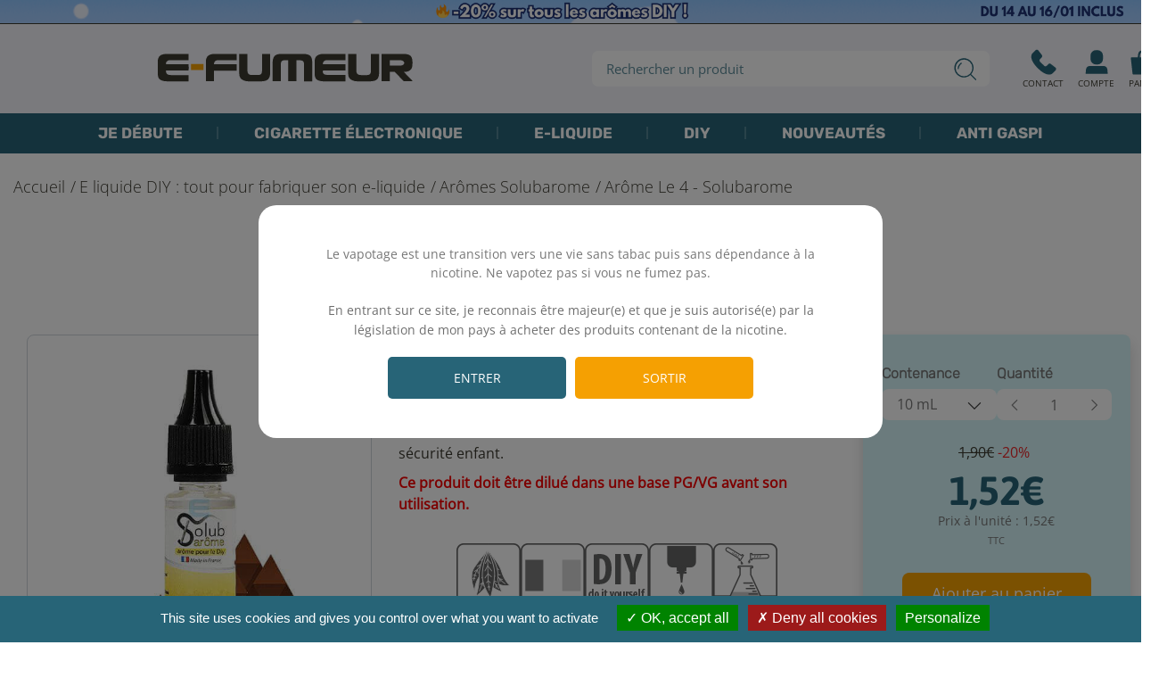

--- FILE ---
content_type: text/html; charset=utf-8
request_url: https://www.e-fumeur.fr/aromes-solubarome/2385-solubarome-tabac-le-4.html
body_size: 57024
content:
<!doctype html>
<html lang="fr-FR">

<head>
	
		
  


  <meta charset="utf-8">



  <meta http-equiv="x-ua-compatible" content="ie=edge">



            <link rel="canonical" href="https://www.e-fumeur.fr/aromes-solubarome/2385-solubarome-tabac-le-4.html">
    
  <title>Tabac Le 4 arôme DIY Solubarome 10 mL et 30 mL | E-Fumeur</title>
  
  <meta name="description" content="Arôme Classic Le 4 : Un concentré incontournable de la vape, Le 4 est un classic blond doux avec de douces notes sucrées.">
  <meta name="keywords" content="">
  <meta name="google-site-verification" content="K7cCa4TgC18Q6Tm1zoZ0cjwlBozSieWDSMo7T78GVM4">
        <script type="application/ld+json">
    {
      "@context": "https://schema.org",
      "@type": "WebSite",
      "url": "https://www.e-fumeur.fr/"
    }
    </script>



    


  <meta name="viewport" content="width=device-width, initial-scale=1">



  <link rel="icon" type="image/vnd.microsoft.icon" href="https://www.e-fumeur.fr/img/favicon.ico?1708941366">
  <link rel="shortcut icon" type="image/x-icon" href="https://www.e-fumeur.fr/img/favicon.ico?1708941366">



  





  	

  <script type="text/javascript">
        var ASPath = "\/modules\/pm_advancedsearch4\/";
        var ASSearchUrl = "https:\/\/www.e-fumeur.fr\/module\/pm_advancedsearch4\/advancedsearch4";
        var PAYPLUG_DOMAIN = "https:\/\/secure.payplug.com";
        var adod_ajax = "https:\/\/www.e-fumeur.fr\/module\/axefumeur\/adod_ajax?id_product=2385";
        var adtm_activeLink = {"id":123,"type":"category"};
        var adtm_isToggleMode = false;
        var adtm_menuHamburgerSelector = "#menu-icon, .menu-icon";
        var adtm_stickyOnMobile = false;
        var aior_transform_confirm_message = "Are you sure you want to transform your rewards into vouchers ?";
        var aior_transform_confirm_message2 = "Non";
        var aior_transform_confirm_message3 = "Oui";
        var ap5_cartPackProducts = [];
        var ap5_modalErrorTitle = "Une erreur est survenue";
        var as4_orderBySalesAsc = "Meilleures ventes en dernier";
        var as4_orderBySalesDesc = "Meilleures ventes en premier";
        var axfrontinfosHideDetails = "Masquer les d\u00e9tails";
        var axfrontinfosOrder = "Continuer";
        var axfrontinfosPayment = "Payer";
        var axfrontinfosReadClose = "Fermer";
        var axfrontinfosReadMore = "Lire la suite";
        var axfrontinfosShowDetails = "Afficher les d\u00e9tails";
        var axmobileui_vars = {"nb_products":0,"page_selector":"#page","navigation_type":"step-by-step","menu_position":"left","button_cta_fixed":"button-cta-fixed","has_languages":false,"has_currencies":false,"always_search":true,"always_search_scroll":true,"disable_layer_cart":false,"is_catalog":false,"link_see_all_text":"Voir tout"};
        var is_sandbox_mode = false;
        var module_name = "payplug";
        var payplug_ajax_url = "https:\/\/www.e-fumeur.fr\/module\/payplug\/ajax";
        var prestashop = {"cart":{"products":[],"totals":{"total":{"type":"total","label":"Total","amount":0,"value":"0,00\u20ac"},"total_including_tax":{"type":"total","label":"Total TTC","amount":0,"value":"0,00\u20ac"},"total_excluding_tax":{"type":"total","label":"Total HT :","amount":0,"value":"0,00\u20ac"}},"subtotals":{"products":{"type":"products","label":"Total produit","amount":0,"value":"0,00\u20ac"},"discounts":null,"shipping":{"type":"shipping","label":"Livraison","amount":0,"value":""},"tax":null},"products_count":0,"summary_string":"0 articles","vouchers":{"allowed":1,"added":[]},"discounts":[],"minimalPurchase":0,"minimalPurchaseRequired":""},"currency":{"id":1,"name":"Euro","iso_code":"EUR","iso_code_num":"978","sign":"\u20ac"},"customer":{"lastname":null,"firstname":null,"email":null,"birthday":null,"newsletter":null,"newsletter_date_add":null,"optin":null,"website":null,"company":null,"siret":null,"ape":null,"is_logged":false,"gender":{"type":null,"name":null},"addresses":[]},"language":{"name":"Fran\u00e7ais (French)","iso_code":"fr","locale":"fr-FR","language_code":"fr-fr","is_rtl":"0","date_format_lite":"d\/m\/Y","date_format_full":"d\/m\/Y H:i:s","id":1},"page":{"title":"","canonical":"https:\/\/www.e-fumeur.fr\/aromes-solubarome\/2385-solubarome-tabac-le-4.html","meta":{"title":"Tabac Le 4 ar\u00f4me DIY Solubarome 10 mL et 30 mL","description":"Ar\u00f4me Classic Le 4 : Un concentr\u00e9 incontournable de la vape, Le 4 est un classic blond doux avec de douces notes sucr\u00e9es.","keywords":"","robots":"index"},"page_name":"product","body_classes":{"lang-fr":true,"lang-rtl":false,"country-FR":true,"currency-EUR":true,"layout-full-width":true,"page-product":true,"tax-display-enabled":true,"product-id-2385":true,"product-Ar\u00f4me Le 4 - Solubarome":true,"product-id-category-123":true,"product-id-manufacturer-146":true,"product-id-supplier-22":true,"product-available-for-order":true},"admin_notifications":[]},"shop":{"name":"E-fumeur","logo":"https:\/\/www.e-fumeur.fr\/img\/logo-1664800124.jpg","stores_icon":"https:\/\/www.e-fumeur.fr\/img\/logo_stores.png","favicon":"https:\/\/www.e-fumeur.fr\/img\/favicon.ico"},"urls":{"base_url":"https:\/\/www.e-fumeur.fr\/","current_url":"https:\/\/www.e-fumeur.fr\/aromes-solubarome\/2385-solubarome-tabac-le-4.html","shop_domain_url":"https:\/\/www.e-fumeur.fr","img_ps_url":"https:\/\/www.e-fumeur.fr\/img\/","img_cat_url":"https:\/\/www.e-fumeur.fr\/img\/c\/","img_lang_url":"https:\/\/www.e-fumeur.fr\/img\/l\/","img_prod_url":"https:\/\/www.e-fumeur.fr\/img\/p\/","img_manu_url":"https:\/\/www.e-fumeur.fr\/img\/m\/","img_sup_url":"https:\/\/www.e-fumeur.fr\/img\/su\/","img_ship_url":"https:\/\/www.e-fumeur.fr\/img\/s\/","img_store_url":"https:\/\/www.e-fumeur.fr\/img\/st\/","img_col_url":"https:\/\/www.e-fumeur.fr\/img\/co\/","img_url":"https:\/\/www.e-fumeur.fr\/themes\/axome\/assets\/img\/","css_url":"https:\/\/www.e-fumeur.fr\/themes\/axome\/assets\/css\/","js_url":"https:\/\/www.e-fumeur.fr\/themes\/axome\/assets\/js\/","pic_url":"https:\/\/www.e-fumeur.fr\/upload\/","pages":{"address":"https:\/\/www.e-fumeur.fr\/creer-adresse","addresses":"https:\/\/www.e-fumeur.fr\/mes-adresses","authentication":"https:\/\/www.e-fumeur.fr\/connexion","cart":"https:\/\/www.e-fumeur.fr\/panier","category":"https:\/\/www.e-fumeur.fr\/index.php?controller=category","cms":"https:\/\/www.e-fumeur.fr\/index.php?controller=cms","contact":"https:\/\/www.e-fumeur.fr\/nous-contacter","discount":"https:\/\/www.e-fumeur.fr\/reduction","guest_tracking":"https:\/\/www.e-fumeur.fr\/suivi-commande-invite","history":"https:\/\/www.e-fumeur.fr\/historique-commandes","identity":"https:\/\/www.e-fumeur.fr\/informations","index":"https:\/\/www.e-fumeur.fr\/","my_account":"https:\/\/www.e-fumeur.fr\/mon-compte","order_confirmation":"https:\/\/www.e-fumeur.fr\/confirmation-commande","order_detail":"https:\/\/www.e-fumeur.fr\/index.php?controller=order-detail","order_follow":"https:\/\/www.e-fumeur.fr\/suivi-commande","order":"https:\/\/www.e-fumeur.fr\/commande","order_return":"https:\/\/www.e-fumeur.fr\/index.php?controller=order-return","order_slip":"https:\/\/www.e-fumeur.fr\/avoirs","pagenotfound":"https:\/\/www.e-fumeur.fr\/page-introuvable","password":"https:\/\/www.e-fumeur.fr\/recuperation-mot-de-passe","pdf_invoice":"https:\/\/www.e-fumeur.fr\/index.php?controller=pdf-invoice","pdf_order_return":"https:\/\/www.e-fumeur.fr\/index.php?controller=pdf-order-return","pdf_order_slip":"https:\/\/www.e-fumeur.fr\/index.php?controller=pdf-order-slip","prices_drop":"https:\/\/www.e-fumeur.fr\/promotions","product":"https:\/\/www.e-fumeur.fr\/index.php?controller=product","search":"https:\/\/www.e-fumeur.fr\/recherche","sitemap":"https:\/\/www.e-fumeur.fr\/plan-site","stores":"https:\/\/www.e-fumeur.fr\/index.php?controller=stores","supplier":"https:\/\/www.e-fumeur.fr\/fournisseur","register":"https:\/\/www.e-fumeur.fr\/connexion?create_account=1","order_login":"https:\/\/www.e-fumeur.fr\/commande?login=1"},"alternative_langs":[],"theme_assets":"\/themes\/axome\/assets\/","actions":{"logout":"https:\/\/www.e-fumeur.fr\/?mylogout="},"no_picture_image":{"bySize":{"cart_default":{"url":"https:\/\/www.e-fumeur.fr\/default-cart_default\/.jpg","width":88,"height":88},"small_default":{"url":"https:\/\/www.e-fumeur.fr\/default-small_default\/.jpg","width":125,"height":125},"home_default":{"url":"https:\/\/www.e-fumeur.fr\/default-home_default\/.jpg","width":260,"height":260},"medium_default":{"url":"https:\/\/www.e-fumeur.fr\/default-medium_default\/.jpg","width":300,"height":300},"large_default":{"url":"https:\/\/www.e-fumeur.fr\/default-large_default\/.jpg","width":560,"height":560},"thickbox_default":{"url":"https:\/\/www.e-fumeur.fr\/default-thickbox_default\/.jpg","width":1200,"height":1200}},"small":{"url":"https:\/\/www.e-fumeur.fr\/default-cart_default\/.jpg","width":88,"height":88},"medium":{"url":"https:\/\/www.e-fumeur.fr\/default-medium_default\/.jpg","width":300,"height":300},"large":{"url":"https:\/\/www.e-fumeur.fr\/default-thickbox_default\/.jpg","width":1200,"height":1200},"legend":""}},"configuration":{"display_taxes_label":true,"display_prices_tax_incl":true,"is_catalog":false,"show_prices":true,"opt_in":{"partner":false},"quantity_discount":{"type":"discount","label":"Remise sur prix unitaire"},"voucher_enabled":1,"return_enabled":0},"field_required":[],"breadcrumb":{"links":[{"title":"Accueil","url":"https:\/\/www.e-fumeur.fr\/"},{"title":"E liquide DIY : tout pour fabriquer son e-liquide","url":"https:\/\/www.e-fumeur.fr\/106-e-liquide-diy"},{"title":"Ar\u00f4mes Solubarome","url":"https:\/\/www.e-fumeur.fr\/123-aromes-solubarome"},{"title":"Ar\u00f4me Le 4 - Solubarome","url":"https:\/\/www.e-fumeur.fr\/aromes-solubarome\/2385-solubarome-tabac-le-4.html"}],"count":4},"link":{"protocol_link":"https:\/\/","protocol_content":"https:\/\/"},"time":1768545093,"static_token":"0dbb32b0e3a709bf5de3143f609eaf58","token":"a40ce2dbda8ff84b8f1c881a4f90bd6d","debug":false,"modules":{"axacf":{"context":{"introduction":"<p>Classic blond<\/p>"},"global":{"main_cat":["3","2"],"id_shops_cms_page":"24","id_cat_clearomiseur":"23","id_cat_resistance":"","id_cat_tube_pyrex":"","id_cat_piece_atomiseur":"","img_faq_cat_start":"","img_faq_cat_end":"","numero_tel":"02 51 77 17 31","id_cat_cartouche":"697","id_cat_atomiseurs":"85"}},"axproductsgroups":[],"allinone_rewards":false}};
        var psemailsubscription_subscription = "https:\/\/www.e-fumeur.fr\/module\/ps_emailsubscription\/subscription";
      </script>
		<link rel="stylesheet" href="https://www.e-fumeur.fr/themes/axome/assets/cache/theme-f484fc5167.css" media="all">
	
	


        <link rel="preload" href="/modules/creativeelements/views/lib/ceicons/fonts/ceicons.woff2?fj664s"
            as="font" type="font/woff2" crossorigin>
        <!--CE-JS-->


  

	<script type="text/javascript" src="/modules/facebookpsconnect/views/js/jquery-1.11.0.min.js"></script>
	<script type="text/javascript" src="/modules/facebookpsconnect/views/js/module.js"></script>

<script type="text/javascript">
	// instantiate object
	var fbpsc = fbpsc || new FpcModule('fbpsc');
	// get errors translation
		fbpsc.msgs = {"id":"Vous n'avez pas rempli l'ID de l'application","secret":"Vous n'avez pas rempli le code secret de l'application","htmlElement":"Vous n'avez pas rempli l'\u00e9l\u00e9ment HTML","positionName":"Vous n'avez pas rempli le champ nom","padding":"Vous n'avez pas rempli le padding ou ce n'est pas un nombre entier","margin":"Vous n'avez pas rempli la marge ou ce n'est pas un nombre entier","callback":"Vous n'avez pas rempli l'URL de redirection de l'application","scope":"Vous n'avez pas rempli les permissions de scope de l'app","developerKey":"Vous n'avez pas rempli la cl\u00e9 du d\u00e9veloppeur","socialEmail":"Vous n'avez pas renseign\u00e9 votre e-mail","delete":"Supprimer","prefixCode":"Vous devez indiquer le pr\u00e9fixe du code","voucherAmount":"Vous devez indiquer le montant du bon d'achat","voucherPercent":"Vous devez indiquer le pourcentage de r\u00e9duction du bon d'achat","apiType":"Vous devez s\u00e9lectionner une m\u00e9thode de connexion","defaultText":"Vous devez remplir le texte par d\u00e9faut"};
	
	
	// set URL of admin img
	fbpsc.sImgUrl = '/modules/facebookpsconnect/views/img/';

	// set URL of admin img
	fbpsc.sAdminImgUrl = '/img/admin/';

	// set URL of module's web service
		fbpsc.sWebService = '/modules/facebookpsconnect/ws-facebookpsconnect.php';
	fbpsc.sShortCodeUrl = 'https://www.e-fumeur.fr/module/facebookpsconnect/shortcode';
	

</script>
<script type="text/javascript">
	var asap_display = 0;
	
		var adod_text_single_date = "Livraison estimée avec ce transporteur le";
		var adod_text_dates = "Livraison estimée avec ce transporteur entre le";
		var adod_text_and = "et le";
	
</script><!-- START OF DOOFINDER SCRIPT -->
  <script>
    const dfLayerOptions = {
      installationId: "c1226978-5319-4a74-81b9-fb8519dec8f9",
      zone: "eu1",
      language: "fr-fr",
      currency: "EUR"
    };
    (function (l, a, y, e, r, s) {
      r = l.createElement(a); r.onload = e; r.async = 1; r.src = y;
      s = l.getElementsByTagName(a)[0]; s.parentNode.insertBefore(r, s);
    })(document, 'script', 'https://cdn.doofinder.com/livelayer/1/js/loader.min.js', function () {
      doofinderLoader.load(dfLayerOptions);
    });

    document.addEventListener('doofinder.cart.add', function(event) {

      const checkIfCartItemHasVariation = (cartObject) => {
        return (cartObject.item_id === cartObject.grouping_id) ? false : true;
      }

      /**
      * Returns only ID from string
      */
      const sanitizeVariationID = (variationID) => {
        return variationID.replace(/\D/g, "")
      }

      doofinderManageCart({
        cartURL          : "https://www.e-fumeur.fr/panier",  //required for prestashop 1.7, in previous versions it will be empty.
        cartToken        : "0dbb32b0e3a709bf5de3143f609eaf58",
        productID        : checkIfCartItemHasVariation(event.detail) ? event.detail.grouping_id : event.detail.item_id,
        customizationID  : checkIfCartItemHasVariation(event.detail) ? sanitizeVariationID(event.detail.item_id) : 0,   // If there are no combinations, the value will be 0
        cuantity         : event.detail.amount,
      });
    });
  </script>
<!-- END OF DOOFINDER SCRIPT -->


    <meta id="js-rcpgtm-tracking-config" data-tracking-data="%7B%22bing%22%3A%7B%22tracking_id%22%3A%22%22%2C%22feed_prefix%22%3A%22%22%2C%22feed_variant%22%3A%22%22%7D%2C%22context%22%3A%7B%22browser%22%3A%7B%22device_type%22%3A1%7D%2C%22localization%22%3A%7B%22id_country%22%3A8%2C%22country_code%22%3A%22FR%22%2C%22id_currency%22%3A1%2C%22currency_code%22%3A%22EUR%22%2C%22id_lang%22%3A1%2C%22lang_code%22%3A%22fr%22%7D%2C%22page%22%3A%7B%22controller_name%22%3A%22product%22%2C%22products_per_page%22%3A48%2C%22category%22%3A%5B%5D%2C%22search_term%22%3A%22%22%7D%2C%22shop%22%3A%7B%22id_shop%22%3A1%2C%22shop_name%22%3A%22E-Fumeur%22%2C%22base_dir%22%3A%22https%3A%2F%2Fwww.e-fumeur.fr%2F%22%7D%2C%22tracking_module%22%3A%7B%22module_name%22%3A%22rcpgtagmanager%22%2C%22checkout_module%22%3A%7B%22module%22%3A%22default%22%2C%22controller%22%3A%22order%22%7D%2C%22service_version%22%3A%2217%22%2C%22token%22%3A%2278448d2c1ed36225c4fc32f4108aa08e%22%7D%2C%22user%22%3A%5B%5D%7D%2C%22criteo%22%3A%7B%22tracking_id%22%3A%22%22%2C%22feed_prefix%22%3A%22%22%2C%22feed_variant%22%3A%22%22%7D%2C%22facebook%22%3A%7B%22tracking_id%22%3A%22%22%2C%22feed_prefix%22%3A%22%22%2C%22feed_variant%22%3A%22%22%7D%2C%22ga4%22%3A%7B%22tracking_id%22%3A%22G-1234567%22%2C%22is_data_import%22%3Afalse%7D%2C%22gads%22%3A%7B%22tracking_id%22%3A%22%22%2C%22merchant_id%22%3A%22%22%2C%22conversion_labels%22%3A%7B%22create_account%22%3A%22%22%2C%22product_view%22%3A%22%22%2C%22add_to_cart%22%3A%22%22%2C%22begin_checkout%22%3A%22%22%2C%22purchase%22%3A%22%22%7D%7D%2C%22gfeeds%22%3A%7B%22retail%22%3A%7B%22is_enabled%22%3Afalse%2C%22prefix%22%3A%22%22%2C%22variant%22%3A%22%22%7D%2C%22custom%22%3A%7B%22is_enabled%22%3Afalse%2C%22is_id2%22%3Afalse%2C%22prefix%22%3A%22%22%2C%22variant%22%3A%22%22%7D%7D%2C%22gtm%22%3A%7B%22tracking_id%22%3A%22GTM-5TM8FWX%22%2C%22is_disable_tracking%22%3Afalse%7D%2C%22gua%22%3A%7B%22tracking_id%22%3A%22%22%2C%22site_speed_sample_rate%22%3A1%2C%22is_data_import%22%3Afalse%2C%22is_anonymize_ip%22%3Afalse%2C%22is_user_id%22%3Afalse%2C%22is_link_attribution%22%3Afalse%2C%22cross_domain_list%22%3A%5B%22%22%5D%2C%22dimensions%22%3A%7B%22ecomm_prodid%22%3A1%2C%22ecomm_pagetype%22%3A2%2C%22ecomm_totalvalue%22%3A3%2C%22dynx_itemid%22%3A4%2C%22dynx_itemid2%22%3A5%2C%22dynx_pagetype%22%3A6%2C%22dynx_totalvalue%22%3A7%7D%7D%2C%22optimize%22%3A%7B%22tracking_id%22%3A%22%22%2C%22is_async%22%3Afalse%2C%22hiding_class_name%22%3A%22optimize-loading%22%2C%22hiding_timeout%22%3A3000%7D%2C%22pinterest%22%3A%7B%22tracking_id%22%3A%22%22%2C%22feed_prefix%22%3A%22%22%2C%22feed_variant%22%3A%22%22%7D%2C%22tiktok%22%3A%7B%22tracking_id%22%3A%22%22%2C%22feed_prefix%22%3A%22%22%2C%22feed_variant%22%3A%22%22%7D%2C%22twitter%22%3A%7B%22tracking_id%22%3A%22%22%2C%22events%22%3A%7B%22add_to_cart_id%22%3A%22%22%2C%22payment_info_id%22%3A%22%22%2C%22checkout_initiated_id%22%3A%22%22%2C%22product_view_id%22%3A%22%22%2C%22lead_id%22%3A%22%22%2C%22purchase_id%22%3A%22%22%2C%22search_id%22%3A%22%22%7D%2C%22feed_prefix%22%3A%22%22%2C%22feed_variant%22%3A%22%22%7D%7D">
    <script type="text/javascript" data-keepinline="true" data-cfasync="false" src="/modules/rcpgtagmanager/views/js/hook/trackingClient.bundle.js"></script>
<script type="text/javascript">
    
    var _spmq = {"url":"\/\/www.e-fumeur.fr\/aromes-solubarome\/2385-solubarome-tabac-le-4.html","user":null,"id_product":"2385","id_category":"","id_manufacturer":"","spm_ident":"SyOWfJpP","id_cart":null};
    var _spm_id_combination = function() {
        return (typeof(document.getElementById('idCombination')) != 'undefined' && document.getElementById('idCombination') != null ?
            document.getElementById('idCombination').value : ''
        );
    };
    (function() {
        var spm = document.createElement('script');
        spm.type = 'text/javascript';
        spm.defer = true;
        spm.src = 'https://marketing.e-fumeur.fr/app.js?url=%2F%2Fwww.e-fumeur.fr%2Faromes-solubarome%2F2385-solubarome-tabac-le-4.html&id_product=2385&id_category=&id_manufacturer=&spm_ident=SyOWfJpP&id_combination='+_spm_id_combination();
        var s_spm = document.getElementsByTagName('script')[0];
        s_spm.parentNode.insertBefore(spm, s_spm);
    })();
    
</script>
<style>
    #an_verification_yes:hover{
        background-color: #276477 !important;
    }
    #an_verification_no:hover{
        background-color: #F5A002 !important;
    }
            #an_verification_modal{
            border-radius: 20px;        }
        .an_verification-overlay{
        opacity: 50%;            }
</style>
<script>
    const monthNames = [
        "Janvier",
        "Février",
        "Mars",
        "Avril",
        "Mai",
        "Juin",
        "Juillet",
        "Août",
        "Septembre",
        "Octobre",
        "Novembre",
        "Décembre"
    ];
</script>
<div class="an_verification_modal-wrap">
    <div id="an_verification_modal" style="background-color: #ffffff;" data-msgno="You are too young to view this website.">
                <div class="an_verification-content"><div data-axseo-oldtag="h1">
                Le vapotage est une transition vers une vie sans tabac puis sans dépendance à la nicotine.  Ne vapotez pas si vous ne fumez pas.
            </div><div class="an_modal_text"><p style="padding: 0px; margin: 0px; box-sizing: border-box; color: #ffffff; font-family: 'Open Sans', sans-serif; font-size: 14px; text-align: center;">.</p>
<p style="padding: 0px; margin: 0px; box-sizing: border-box; color: #6e6e6e; font-family: 'Open Sans', sans-serif; font-size: 18px; text-align: center;"><span style="color: #6e6e6e; font-family: Open Sans, sans-serif;"><span style="font-size: 14px;"><span style="color: #6e6e6e; font-family: Open Sans, sans-serif;"><span style="font-size: 14px;">En entrant sur ce site, je reconnais être majeur(e) et que je suis autorisé(e) par la législation de mon pays à acheter des produits contenant de la nicotine.</span></span></span></span></p>
<p style="padding: 0px; margin: 0px; box-sizing: border-box; color: #6e6e6e; font-family: 'Open Sans', sans-serif; font-size: 18px; text-align: center;"></p>
<p style="padding: 0px; margin: 0px; box-sizing: border-box; color: #ffffff; font-family: 'Open Sans', sans-serif; font-size: 18px; text-align: center;">.</p></div>        </div>
                <div class="an_verification-content">
            <a href="#" id="an_verification_yes" class="an_verification-buttons" style="background-color: #276477;">Entrer</a>

            <a href="https://google.com" id="an_verification_no" class="an_verification-buttons" style="background-color: #F5A002;">Sortir</a>
        </div>
    </div>
</div>
<div class="an_verification-overlay"></div><script type="text/javascript">
    var lgconsultas_default_display = 3;
    var lgconsultas_extradisplay = 10;
    var lgconsultas_url_envio_consulta = 'https://www.e-fumeur.fr/module/lgconsultas/responses';    var lgconsultas_messages_fields_mandatory = 'Tous les champs sont obligatoires';
    var lgconsultas_messages_email_invalid = 'L&#039;adresse e-mail n&#039;est pas valide';
    var lgconsultas_messages_recaptcha = 'Veuillez vérifier que vous n&#039;êtes pas un robot';
    var lgconsultas_messages_sended = 'La question a été correctement envoyée';
    var lgconsultas_messages_accept_conditions = 'Vous devez accepter les conditions d&#039;utilisation.';
    var lgconsultas_faqcaptcha = 0;
    var lgconsultas_faqcondition = 1;
    var lgconsultas_error_unknown = 1;
    var lgconsultas_token = 'd2dd64da6914b690359d7115aadaf56b';
</script>
<script type="text/javascript">
    
        var HiFaq = {
            psv: 1.7,
            search_url: 'https://www.e-fumeur.fr/faq/search/',
            key: '805cce8495fbb8ca21c1bd141205b517'
        }
    
</script>

<style type="text/css">
	#tarteaucitronAlertBig {
		opacity: 1!important;
		background: #276477!important;
		color: #FFFFFF!important;
	}
	
	#tarteaucitronAlertBig #tarteaucitronDisclaimerAlert, #tarteaucitronAlertBig #tarteaucitronDisclaimerAlert b {
		color: #FFFFFF!important;
	}

	#tarteaucitronAlertBig #tarteaucitronCloseAlert, #tarteaucitronAlertBig #tarteaucitronPersonalize {
		background: #008300!important;
		color: #FFFFFF!important;
	}
	
	#tarteaucitronAlertBig #tarteaucitronCloseAlert {
		background: !important;
		color: !important;
	}

	#tarteaucitronAlertSmall {
	  background: #333333!important;
	}

	#tarteaucitronAlertSmall #tarteaucitronManager {
		color: #FFFFFF!important;
	}
	
	#tarteaucitronAlertSmall #tarteaucitronCookiesNumber {
		color: #FFFFFF!important;
	}
</style>

<script type="text/javascript" src="/modules/cookiemanager/views/js/../../plugin/tarteaucitron.js"></script>

<script>
  tarteaucitron.init({
    "btnDisabledColor": "#808080",
    "btnAllowColor": "#1B870B",
    "btnDenyColor": "#9C1A1A",
    "btnAllDisabledColor": "#808080",
    "btnAllAllowedColor": "#1B870B",
    "btnAllDeniedColor": "#9C1A1A",
	
	  "privacyUrl": "", /* Privacy policy url */

	  "hashtag": "#tarteaucitron", /* Ouverture automatique du panel avec le hashtag */
	  "cookieName": "tarteaucitron", /* Cookie name */

	  "orientation": "bottom", /* le bandeau doit être en haut (top) ou en bas (bottom) ? */

	  "groupServices": false, /* Group services by category */
					   
	  "showAlertSmall": false, /* afficher le petit bandeau en bas à droite ? */
	  "cookieslist": false, /* Afficher la liste des cookies installés ? */
					   
	  "closePopup": false, /* Show a close X on the banner */

	  "showIcon": false, /* Show cookie icon to manage cookies */
	  "iconSrc": "/modules/cookiemanager/views/img/icon.svg", /* Optionnal: URL or base64 encoded image */
	  "iconPosition": "BottomLeft", /* BottomRight, BottomLeft, TopRight and TopLeft */

	  "adblocker": false, /* Afficher un message si un adblocker est détecté */
					   
	  "DenyAllCta" : true, /* Show the deny all button */
	  "AcceptAllCta" : true, /* Show the accept all button when highPrivacy on */
	  "highPrivacy": true, /* désactiver le consentement implicite (en naviguant) ? */
					   
	  "handleBrowserDNTRequest": false, /* If Do Not Track == 1, disallow all */

	  "removeCredit": true, /* supprimer le lien vers la source ? */
	  "moreInfoLink": true, /* Show more info link */

	  "useExternalCss": false, /* If false, the tarteaucitron.css file will be loaded */
	  "useExternalJs": false, /* If false, the tarteaucitron.js file will be loaded */

	  "cookieDomain": "", /* Nom de domaine sur lequel sera posé les sous-domaines */
					  
	  "readmoreLink": "", /* Change the default readmore link */

	  "mandatory": true, /* Show a message about mandatory cookies */
  });
  
  tarteaucitron.lang = {
    "adblock": "Bonjour! Ce site joue la transparence et vous donne le choix des services tiers à activer.",
    "adblock_call" : "Merci de désactiver votre adblocker pour commencer la personnalisation.",
    "reload": "Recharger la page",
    "alertBigScroll": "En continuant de défiler,",
    "alertBigClick": "En poursuivant votre navigation,",
    "alertBig": "vous acceptez l&#039;utilisation de services tiers pouvant installer des cookies",
    "alertBigPrivacy": "Ce site utilise des cookies et vous donne le contrôle sur ce que vous souhaitez activer",
    "alertSmall": "Gestion des services",
    "personalize": "Personnaliser",
    "acceptAll": "OK, tout accepter",
    "close": "Fermer",
    "all": "Préférence pour tous les services",
    "info": "Protection de votre vie privée",
    "disclaimer": "En autorisant ces services tiers, vous acceptez le dépôt et la lecture de cookies et l'utilisation de technologies de suivi nécessaires à leur bon fonctionnement.",
    "allow": "Autoriser",
    "deny": "Interdire",
    "noCookie": "Ce service ne dépose aucun cookie.",
    "useCookie": "Ce service peut déposer",
    "useCookieCurrent": "Ce service a déposé",
    "useNoCookie": "Ce service n'a déposé aucun cookie.",
    "more": "En savoir plus",
    "source": "Voir le site officiel",
    "credit": "Gestion des cookies par tarteaucitron.js",
    "fallback": "est désactivé.",
    "ads": {
      "title": "Régies publicitaires",
      "details": "Les régies publicitaires permettent de générer des revenus en commercialisant les espaces publicitaires du site."
    },
    "analytic": {
      "title": "Mesure d'audience",
      "details": "Les services de mesure d'audience permettent de générer des statistiques de fréquentation utiles à l'amélioration du site."
    },
    "social": {
      "title": "Réseaux sociaux",
      "details": "Les réseaux sociaux permettent d'améliorer la convivialité du site et aident à sa promotion via les partages."
    },
    "video": {
      "title": "Vidéos",
      "details": "Les services de partage de vidéo permettent d'enrichir le site de contenu multimédia et augmentent sa visibilité."
    },
    "comment": {
      "title": "Commentaires",
      "details": "Les gestionnaires de commentaires facilitent le dépôt de vos commentaires et luttent contre le spam."
    },
    "support": {
      "title": "Support",
      "details": "Les services de support vous permettent d'entrer en contact avec l'équipe du site et d'aider à son amélioration."
    },
    "api": {
      "title": "APIs",
      "details": "Les APIs permettent de charger des scripts : géolocalisation, moteurs de recherche, traductions, ..."
    },
    "other": {
      "title": "Autre",
      "details": "Services visant à afficher du contenu web."
    }
  };
</script><script>(tarteaucitron.job = tarteaucitron.job || []).push('jsapi');
</script>



  <link rel="preload" href="https://www.e-fumeur.fr/themes/axome/assets/fonts/Rubik.woff2" as="font" type="font/woff2" crossorigin="anonymous">
  <link rel="preload" href="https://www.e-fumeur.fr/themes/axome/assets/fonts/OpenSans.woff2" as="font" type="font/woff2" crossorigin="anonymous">
  <link rel="preload" href="https://www.e-fumeur.fr/themes/axome/assets/fonts/Asap-VariableFont_wght.woff2" as="font" type="font/woff2" crossorigin="anonymous">

	
    <meta property="og:type" content="product">
    <meta property="og:url" content="https://www.e-fumeur.fr/aromes-solubarome/2385-solubarome-tabac-le-4.html">
    <meta property="og:title" content="Tabac Le 4 arôme DIY Solubarome 10 mL et 30 mL">
    <meta property="og:site_name" content="E-fumeur">
    <meta property="og:description" content="Arôme Classic Le 4 : Un concentré incontournable de la vape, Le 4 est un classic blond doux avec de douces notes sucrées.">
    <meta property="og:image" content="https://www.e-fumeur.fr/13846-large_default/solubarome-tabac-le-4.jpg">
    <meta property="product:pretax_price:amount" content="1.266666">
    <meta property="product:pretax_price:currency" content="EUR">
    <meta property="product:price:amount" content="1.52">
    <meta property="product:price:currency" content="EUR">
            <meta property="product:weight:value" content="0.200000">
        <meta property="product:weight:units" content="kg">
        

</head>

<body id="product" class="lang-fr country-fr currency-eur layout-full-width page-product tax-display-enabled product-id-2385 product-arome-le-4-solubarome product-id-category-123 product-id-manufacturer-146 product-id-supplier-22 product-available-for-order elementor-page elementor-page-2385030101">


	


<div id="page">
			<header id="header">
			
					
    <a class="banner" href="https://www.e-fumeur.fr/106-e-liquide-diy">
      <img
      class="img-fluid"
      src="https://www.e-fumeur.fr/modules/ps_banner/img/ea066d908e3357fcbf1054961b17dd77.png"
      alt="-20% sur les arômes DIY"
      title="-20% sur les arômes DIY"
      width="2000"
      height="40"
  </a>




    <div id="header-nav">
        <div class="container">
            <div class="row">
                <div class="col-6 header-links">
                    
                </div>
                <div class="col-6 header-info">
                    
                </div>
                            </div>
        </div>
    </div>


<div id="header-sticky">
    <div id="header-sticky-wrap">
        
            <div id="header-top">
                <div class="container">
                    <div class="row justify-content-between">
                        <div class="header-logo col-md-3">
                            
                                <a class="logo" href="https://www.e-fumeur.fr/">
                                    <svg xmlns="http://www.w3.org/2000/svg" viewBox="0 0 152 17" class="axsvgicon axsvgicon-logo" aria-hidden="true"> <g> <path d="M73.38,16H68.57v-.36c0-3.56,0-7.13,0-10.7a8.2,8.2,0,0,1,.18-1.56,3.77,3.77,0,0,1,3.08-3A10.52,10.52,0,0,1,73.92.21c4.22,0,8.44,0,12.66,0a10.08,10.08,0,0,1,2.5.32,3.41,3.41,0,0,1,2.57,2.73,7.08,7.08,0,0,1,.17,1.52c0,3.64,0,7.28,0,10.91,0,.12,0,.23,0,.36H87.05c0-.13,0-.27,0-.4V6.49A5.05,5.05,0,0,0,86.9,5.2,1.6,1.6,0,0,0,85.61,4a8.86,8.86,0,0,0-1.78-.15H82.54V16H77.71c0-.4,0-.8,0-1.2v-11h-1c-.52,0-1,0-1.57.1a1.91,1.91,0,0,0-1.73,1.83c0,.24,0,.49,0,.73q0,4.56,0,9.12Z" fill="#3c3a30"/> <path d="M5.8,9.88A3.43,3.43,0,0,0,6,11.15a1.85,1.85,0,0,0,1.54,1.17,8.31,8.31,0,0,0,1.57.12h10a27,27,0,0,1,0,3.6H6.31a8.83,8.83,0,0,1-2.79-.42,3.39,3.39,0,0,1-2.44-3A9.63,9.63,0,0,1,1,11.56V4.48a6.09,6.09,0,0,1,.27-1.69A3.13,3.13,0,0,1,2.86.91,6,6,0,0,1,5.14.28C5.7.23,6.26.21,6.82.21H19.15V3.8l-.43,0H9.08a9.38,9.38,0,0,0-1.5.11,2.34,2.34,0,0,0-.85.3,2,2,0,0,0-.92,2c.88,0,1.76,0,2.65,0H19.11a27,27,0,0,1,.05,3.6c-.48,0-1,0-1.45,0H5.8Z" fill="#3c3a30"/> <path d="M111.45,12.45v3.61H98.6a8.32,8.32,0,0,1-3-.48,3.3,3.3,0,0,1-2.22-2.7,11.28,11.28,0,0,1-.13-1.53q0-3.21,0-6.42a7,7,0,0,1,.26-2.08A3.18,3.18,0,0,1,95.16.91,5.92,5.92,0,0,1,97.41.28C98,.23,98.48.21,99,.21h12.43v3.6H101.39c-.5,0-1,0-1.5.1a1.67,1.67,0,0,0-.54.15,1.78,1.78,0,0,0-1.17,1.37c-.05.25-.07.51-.11.81.78,0,1.51,0,2.24,0h11.13v3.6H98.15a2,2,0,0,0,1.48,2.41l.18,0a8.62,8.62,0,0,0,1.6.12h10Z" fill="#3c3a30"/> <path d="M132.69.2h12.82a10.49,10.49,0,0,1,2.43.29,3.47,3.47,0,0,1,2.71,2.85,6.8,6.8,0,0,1,.14,1.35A19.8,19.8,0,0,1,150.73,7a3.76,3.76,0,0,1-2,3.07,4.45,4.45,0,0,1-2.12.51,5.1,5.1,0,0,0-.87.07L151,16l-.33,0h-4.73a.61.61,0,0,1-.51-.22l-4.85-5a.69.69,0,0,0-.55-.24h-2.61c0,.46,0,.91,0,1.36V16H132.7C132.63,15.79,132.61.68,132.69.2ZM137.43,7c.11,0,.21,0,.32,0h5.07a7.56,7.56,0,0,0,1.78-.15,1.88,1.88,0,0,0,1.32-1.1.61.61,0,0,0,0-.6A1.81,1.81,0,0,0,144.64,4a9.55,9.55,0,0,0-1.31-.15c-1.86,0-3.71,0-5.57,0l-.33,0Z" fill="#3c3a30"/> <path d="M62.31.22h4.77c0,.13,0,.25,0,.36V11.63a5.3,5.3,0,0,1-.41,2.12,3.26,3.26,0,0,1-2,1.88,8.52,8.52,0,0,1-2.79.43H54.31a7.18,7.18,0,0,1-2.67-.49,4.09,4.09,0,0,1-2.71-3.9c0-1.09,0-2.17,0-3.26V.22h4.82V.69q0,4.58,0,9.15A4.71,4.71,0,0,0,53.9,11a1.71,1.71,0,0,0,1.29,1.25,5.73,5.73,0,0,0,1.6.17c1.1,0,2.2,0,3.3,0a5.32,5.32,0,0,0,.89-.14,1.49,1.49,0,0,0,1.14-1,4.35,4.35,0,0,0,.2-1.38V.22Z" fill="#3c3a30"/> <path d="M126.37.22h4.76a2.28,2.28,0,0,1,0,.26V11.74a5.23,5.23,0,0,1-.26,1.62,3.36,3.36,0,0,1-2.35,2.34,8.73,8.73,0,0,1-2.53.35h-7.72a6.85,6.85,0,0,1-2.57-.47A4.07,4.07,0,0,1,113,11.67c0-1.07,0-2.13,0-3.2V.22h4.8c0,.14,0,.29,0,.44,0,3.05,0,6.1,0,9.15a5,5,0,0,0,.12,1.08,1.76,1.76,0,0,0,1.37,1.4,6,6,0,0,0,1.53.15c1.12,0,2.24,0,3.36,0a3.39,3.39,0,0,0,.9-.15,1.45,1.45,0,0,0,1.08-1,4.29,4.29,0,0,0,.21-1.42V.22Z" fill="#3c3a30"/> <path d="M34.06,16H29.3a1.49,1.49,0,0,1,0-.21V4.47a6.12,6.12,0,0,1,.24-1.59,3.21,3.21,0,0,1,1.68-2A6.15,6.15,0,0,1,33.42.28C34,.23,34.54.2,35.1.2H47.43V3.8l-.44,0H37.38a11.25,11.25,0,0,0-1.53.11,2,2,0,0,0-1.26.64,2.46,2.46,0,0,0-.53,1.69H47.43V9.88H34.08c0,.42,0,.82,0,1.23s0,.81,0,1.22V16Z" fill="#3c3a30"/> <path d="M27.88,9.59H20.55V6.06c.26-.08,6.88-.1,7.33,0Z" fill="#f5a002"/> </g></svg>
                                </a>
                            
                        </div>
                        
                            <div class="header-right col-md-6">
                                <div class="header-right-wrapper">
                                    <div id="search_widget" data-search-controller-url="//www.e-fumeur.fr/recherche">
	<form method="get" action="//www.e-fumeur.fr/recherche">
		<input type="hidden" name="controller" value="search">
		<div class="input-group">
			<input id="search_query_top" class="form-control" type="text" name="s" value="" placeholder="Rechercher un produit">
			<div class="input-group-append">
				<button type="submit">
					<svg xmlns="http://www.w3.org/2000/svg" viewBox="0 0 50 50" class="axsvgicon axsvgicon-interface-search" aria-hidden="true"> <g> <path d="M46.28,46l-10-10a19.25,19.25,0,1,0-1.66,1.67l9.95,9.95a1.19,1.19,0,0,0,1.66,0A1.17,1.17,0,0,0,46.28,46ZM10.13,35.32a16.75,16.75,0,1,1,23.75-.07l-.07.07a16.73,16.73,0,0,1-23.68,0Z" fill="#276477"/> <path d="M15.78,13.22a15.51,15.51,0,0,0-3.22,2.94,13.82,13.82,0,0,0-3.34,8.53,1.16,1.16,0,0,0,1.14,1.2,1.18,1.18,0,0,0,1.21-1.14,11.43,11.43,0,0,1,2.79-7.08,14,14,0,0,1,1.88-1.86c.25-.21.46-.37.6-.47l.16-.11,0,0h0l-.22-.33.22.33h0l-.22-.33.22.33a1.17,1.17,0,1,0-1.26-2Z" fill="#276477"/> </g></svg>
				</button>
			</div>
			<button class="reset">
				<svg xmlns="http://www.w3.org/2000/svg" viewBox="0 0 50 50" class="axsvgicon axsvgicon-nav-cross" aria-hidden="true"> <path d="M45.06,43.72a1.49,1.49,0,0,1,0,2.12,1.51,1.51,0,0,1-2.12,0L25.09,28,7.24,45.84a1.51,1.51,0,0,1-2.12,0,1.49,1.49,0,0,1,0-2.12L23,25.87,5.12,8A1.5,1.5,0,0,1,7.24,5.89L25.09,23.74,42.94,5.89A1.5,1.5,0,0,1,45.06,8L27.21,25.87Z" fill="#276477"/></svg>
			</button>
		</div>
	</form>
</div>

                                    <div class="nav-contact">
                                        <span data-obf-link="aHR0cHM6Ly93d3cuZS1mdW1ldXIuZnIvbm91cy1jb250YWN0ZXI=">
                                            <img src="https://www.e-fumeur.fr/themes/axome/assets/img/svg/interface-contact.svg" alt="téléphone bleu" loading="lazy">
                                            <span>Contact</span>
                                        </span>
                                    </div>
                                    <div class="user-info dropdown">
			<span class="login" data-obf-link="aHR0cHM6Ly93d3cuZS1mdW1ldXIuZnIvbW9uLWNvbXB0ZQ==" rel="nofollow">
			<img src="https://www.e-fumeur.fr/themes/axome/assets/img/svg/interface-user.svg" alt="Pictogramme utilisateur du site" loading="lazy">
			<span>Compte</span>
		</span>
	</div>

                                    <div id="blockcart-wrapper" class="cart-expand">
			<div class="blockcart cart-preview" data-refresh-url="//www.e-fumeur.fr/module/ps_shoppingcart/ajax">
			<span rel="nofollow" data-obf-link="Ly93d3cuZS1mdW1ldXIuZnIvcGFuaWVyP2FjdGlvbj1zaG93">
				<img src="https://www.e-fumeur.fr/themes/axome/assets/img/svg/interface-bag.svg" alt="Pictogramme Panier" loading="lazy">
				<span>Panier</span>
				<span class="badge badge-pill badge-primary">0</span>
			</span>
			<div class="cart-body">
									<div class="alert alert-warning text-center">
						Votre panier est vide.
					</div>
							</div>
		</div>
	</div>

                                </div>
                            </div>
                        
                    </div>
                </div>
            </div>
        

        
            <div id="header-menu" class="clearfix">
                <div id="header-menu-wrap">
                    <div class="container">
                        <div class="menu-wrap">
                            
                                <div class="bootstrap">
	</div>
                            
                            <!-- MODULE PM_AdvancedTopMenu || Presta-Module.com -->
<div id="_desktop_top_menu" class="adtm_menu_container container">
    <div id="adtm_menu" data-open-method="1"         class=""
         data-active-id="408" data-active-type="category">
        <div id="adtm_menu_inner" class="clearfix advtm_open_on_hover">
            <ul id="menu">
                                                                        
                                                                                                
                                                                                                                                                                                                                                                            <li class="li-niveau1 advtm_menu_1 sub">
                                                            <a href="#"   class="adtm_unclickable a-niveau1" ><span class="advtm_menu_span advtm_menu_span_1">Je d&eacute;bute</span></a>                            
                                                                                            <div class="adtm_sub" data-content-menu="[base64]/[base64]"></div>
                                                    </li>
                                                                            
                                                                                                
                                                                                                                                                                                                                                                            <li class="li-niveau1 advtm_menu_2 sub">
                                                            <a href="https://www.e-fumeur.fr/2-cigarette-electronique-les-kits-complets"   class=" a-niveau1" ><span class="advtm_menu_span advtm_menu_span_2">Cigarette &eacute;lectronique</span></a>                            
                                                                                            <div class="adtm_sub" data-content-menu="[base64]"></div>
                                                    </li>
                                                                            
                                                                                                
                                                                                                                                                                                                                                                            <li class="li-niveau1 advtm_menu_3 sub">
                                                            <a href="https://www.e-fumeur.fr/3-e-liquide"   class=" a-niveau1" ><span class="advtm_menu_span advtm_menu_span_3">E-liquide</span></a>                            
                                                                                            <div class="adtm_sub" data-content-menu="[base64]"></div>
                                                    </li>
                                                                            
                                                                                                
                                                                                                                                                                                                                                                            <li class="li-niveau1 advtm_menu_4 sub">
                                                            <a href="https://www.e-fumeur.fr/106-e-liquide-diy"   class=" a-niveau1" ><span class="advtm_menu_span advtm_menu_span_4">DIY</span></a>                            
                                                                                            <div class="adtm_sub" data-content-menu="[base64]/[base64]"></div>
                                                    </li>
                                                                            
                                                                                                
                                                                                                <li class="li-niveau1 advtm_menu_13 menuHaveNoMobileSubMenu">
                                                            <a href="https://www.e-fumeur.fr/30-nouveautes"   class=" a-niveau1"  data-type="category" data-id="30"><span class="advtm_menu_span advtm_menu_span_13">Nouveaut&eacute;s</span></a>                            
                                                    </li>
                                                                            
                                                                                                
                                                                                                <li class="li-niveau1 advtm_menu_14 menuHaveNoMobileSubMenu">
                                                            <a href="https://www.e-fumeur.fr/217-destockage"   class=" a-niveau1"  data-type="category" data-id="217"><span class="advtm_menu_span advtm_menu_span_14">Anti gaspi</span></a>                            
                                                    </li>
                                                </ul>
        </div>
    </div>
</div>
    <!-- /MODULE PM_AdvancedTopMenu || Presta-Module.com -->

                        </div>
                    </div>
                </div>
            </div>
        
    </div>
</div>
			
		</header>

		
		
		<div id="wrapper" class="container">

		<div class="row">

			

			
				
<nav data-depth="4" id="breadcrumb" class="col-12">
    <ol>
                    
                                    <li >
                        <a href="                                                                            https://www.e-fumeur.fr/
                                                                    ">
                            <span>Accueil</span>
                        </a>
                    </li>
                            
                    
                                    <li >
                        <a href="                                                                            https://www.e-fumeur.fr/106-e-liquide-diy
                                                                    ">
                            <span>E liquide DIY : tout pour fabriquer son e-liquide</span>
                        </a>
                    </li>
                            
                    
                                    <li >
                        <a href="                                                                            https://www.e-fumeur.fr/123-aromes-solubarome
                                                                    ">
                            <span>Arômes Solubarome</span>
                        </a>
                    </li>
                            
                    
                                    <li class="last">
                        <a href="                                                                            https://www.e-fumeur.fr/aromes-solubarome/2385-solubarome-tabac-le-4.html
                                                                    ">
                            <span>Arôme Le 4 - Solubarome</span>
                        </a>
                    </li>
                            
            </ol>
</nav>			

			
					
	
	
				

			
			

			

			
	<div id="content-wrapper" class="col-12">
		
		
    <section id="main" itemscope itemtype="https://schema.org/Product">
        <meta itemprop="productID" content="FR2385">
        <meta itemprop="url" content="https://www.e-fumeur.fr/aromes-solubarome/2385-10674-solubarome-tabac-le-4.html#/138-contenance-10_ml">

        
                    

        
            <section id="content" class="page-content">
                
                    <div class="container">
                        <div class="row">
                            <div class="col-12">
                                <div class="product-header">
                                    
                                        <h1 itemprop="name">Arôme Le 4 - Solubarome</h1>
                                    

                                                                        
                                        <div class="product-review-right">
                                            
                                        </div>
                                    
                                </div>
                            </div>

                            <div class="col-12" id="sticky_container">
                                <div id="prod-top">
                                    <div class="row">
                                        <div class="col-12 col-md-7 col-xl-4">
                                            
                                                <div class="images-container">
	
		<div class="product-cover">
			<img src="https://www.e-fumeur.fr/13846-large_default/solubarome-tabac-le-4.jpg"
				 alt="Arôme tabac Le 4 - Solubarome"
				 title="Arôme tabac Le 4 - Solubarome"
				 width="560"
				 height="560"
				 itemprop="image"
				 data-id-img="13846">
							<div class="ribbons_block">
					<div class="ribbon ribbon_top-vente" style="background:#f06f05">
															Top vente
												</div>
			</div>

		</div>
	

	
		<div class="product-images_wrapper" data-combination-images='{&quot;10674&quot;:[{&quot;id_image&quot;:&quot;13846&quot;,&quot;id_product_attribute&quot;:&quot;10674&quot;,&quot;legend&quot;:&quot;Ar\u00f4me tabac Le 4 - Solubarome&quot;}],&quot;10675&quot;:[{&quot;id_image&quot;:&quot;13847&quot;,&quot;id_product_attribute&quot;:&quot;10675&quot;,&quot;legend&quot;:&quot;Ar\u00f4me tabac Le 4 - Solubarome&quot;}]}'>

			<div id="product-images" class="swiper">
				<ul class="product-images swiper-wrapper">
											<li class="swiper-slide">
							<a href="https://www.e-fumeur.fr/13846-large_default/solubarome-tabac-le-4.jpg"
							   data-width="560"
							   data-height="560"
							   data-id-img="13846">
								<img loading="lazy"
									 src="https://www.e-fumeur.fr/13846-large_default/solubarome-tabac-le-4.jpg"
									 width="560"
									 height="560"
									 alt="Arôme tabac Le 4 - Solubarome"
									 title="Arôme tabac Le 4 - Solubarome">
							</a>
						</li>
											<li class="swiper-slide">
							<a href="https://www.e-fumeur.fr/13847-large_default/solubarome-tabac-le-4.jpg"
							   data-width="560"
							   data-height="560"
							   data-id-img="13847">
								<img loading="lazy"
									 src="https://www.e-fumeur.fr/13847-large_default/solubarome-tabac-le-4.jpg"
									 width="560"
									 height="560"
									 alt="Arôme tabac Le 4 - Solubarome"
									 title="Arôme tabac Le 4 - Solubarome">
							</a>
						</li>
									</ul>
				<div class="swiper-pagination"></div>
									<div class="ribbons_block">
					<div class="ribbon ribbon_top-vente" style="background:#f06f05">
															Top vente
												</div>
			</div>

			</div>
			<div class="swiper-button swiper-button-prev">
				<svg xmlns="http://www.w3.org/2000/svg" viewBox="0 0 50 50" class="axsvgicon axsvgicon-nav-arrow-left" aria-hidden="true"> <path d="M36.12,3.41,15.19,24.34a1.4,1.4,0,0,0,0,2L36.12,47.25a1.4,1.4,0,1,0,2-2l-20-19.94,20-19.95a1.4,1.4,0,1,0-2-2Z" fill="#276477"/></svg>
			</div>
			<div class="swiper-button swiper-button-next">
				<svg xmlns="http://www.w3.org/2000/svg" viewBox="0 0 50 50" class="axsvgicon axsvgicon-nav-arrow-right" aria-hidden="true"> <path d="M16.17,47.25,37.1,26.31a1.4,1.4,0,0,0,0-2L16.17,3.41a1.4,1.4,0,1,0-2,2l20,20-20,19.94a1.4,1.4,0,1,0,2,2Z" fill="#276477"/></svg>
			</div>
		</div>

	

</div>
                                            
                                        </div>
                                        <div class="col-12 col-md-12 col-xl-5 order-last order-xl-0">
                                            
                                                                                                    <div id="product-description-short"><p style="text-align:left;"><strong>Arôme Classic Le 4 :</strong> un concentré incontournable de la vape, Le 4 est un classic blond doux avec de belles notes sucrées.</p>
<p style="text-align:left;">La <a href="https://www.e-fumeur.fr/123-aromes-solubarome">gamme Solubarome</a> est fabriquée en France et est conditionnée en flacon de 10 ou 30 mL avec bouchon sécurité enfant.</p>
<p style="text-align:left;"><strong><span style="color:#f70202;">Ce produit doit être dilué dans une base PG/VG avant son utilisation.</span></strong></p></div>
                                                                                            

                                            <div class="pureproductpictogram">
                            <img src="/img/pureproductpictograms/5.jpg"
             alt="Saveur tabac" title="Saveur tabac"/>
                                    <img src="/img/pureproductpictograms/8.jpg"
             alt="Pays France" title="Pays France"/>
                                    <img src="/img/pureproductpictograms/27.jpg"
             alt="DIY" title="DIY"/>
                                    <img src="/img/pureproductpictograms/13.jpg"
             alt="Bouchon compte goutte" title="Bouchon compte goutte"/>
                                    <img src="/img/pureproductpictograms/68.jpg"
             alt="Mélange pour fabriquer ses liquides" title="Mélange pour fabriquer ses liquides"/>
            </div>


                                            <div class="text-center btn-center">
                                                <a href="#full-desc" class="btn btn-primary">En savoir plus</a>
                                            </div>

                                            <div id="ax-manu">
        <img src="https://www.e-fumeur.fr/img/m/146.jpg" alt="Solubarome">
</div>


                                            
                                                

                                            

                                            
                                        </div>

                                        <div class="col-12 col-md-5 col-xl-3" id="product-actions-wrapper">
                                            <div class="product-actions">
                                                
                                                    <form action="https://www.e-fumeur.fr/panier" method="post" id="add-to-cart-or-refresh">
                                                        <input type="hidden" name="token" value="0dbb32b0e3a709bf5de3143f609eaf58">
                                                        <input type="hidden" name="id_product" value="2385"
                                                               id="product_page_product_id">
                                                        <input type="hidden" name="id_customization"
                                                               value="0" id="product_customization_id">

                                                        <div class="product-selects">
                                                            
                                                                    <div class="product-variants">
                    <div class="prod-variant">
                <label for="group_22">Contenance</label>
                                    
                        <select class="product_variant_select" data-product-attribute="22" name="group[22]"
                                id="group_22">
                                                            <option value="138" title="10 mL"
                                         selected="selected"                                >
                                    10 mL
                                </option>
                                                            <option value="139" title="30 mL"
                                                                        >
                                    30 mL
                                </option>
                                                    </select>
                    
                                            </div>
            </div>


                                                            

                                                            
                                                                <div class="product-quantity">
                                                                    <label for="quantity_wanted">
                                                                        Quantité
                                                                    </label>
                                                                    <div class="input-group">
                                                                        <button  tabindex="1" class="button-quantity btn-less"
                                                                                data-operator="minus"><svg xmlns="http://www.w3.org/2000/svg" viewBox="0 0 50 50" class="axsvgicon axsvgicon-nav-arrow-left" aria-hidden="true"> <path d="M36.12,3.41,15.19,24.34a1.4,1.4,0,0,0,0,2L36.12,47.25a1.4,1.4,0,1,0,2-2l-20-19.94,20-19.95a1.4,1.4,0,1,0-2-2Z" fill="#276477"/></svg></button>
                                                                        <input type="number" name="qty" tabindex="1"
                                                                               id="quantity_wanted"
                                                                               value="1"
                                                                               class="form-control"
                                                                               max="129"
                                                                               min="1">
                                                                        <button  tabindex="1" class="button-quantity btn-more"
                                                                                data-operator="plus"><svg xmlns="http://www.w3.org/2000/svg" viewBox="0 0 50 50" class="axsvgicon axsvgicon-nav-arrow-right" aria-hidden="true"> <path d="M16.17,47.25,37.1,26.31a1.4,1.4,0,0,0,0-2L16.17,3.41a1.4,1.4,0,1,0-2,2l20,20-20,19.94a1.4,1.4,0,1,0,2,2Z" fill="#276477"/></svg></button>
                                                                    </div>
                                                                </div>
                                                            
                                                        </div>

                                                        
                                                            <div class="product-prices">

    
                    <p class="product-discount">
                
                <span class="regular-price">1,90€</span>
                                                            <span class="discount-percentage">-20%</span>
                                                </p>
            

    
        <div class="product-price">
            <div itemprop="offers" itemscope itemtype="http://schema.org/Offer">
                <div itemprop="hasMerchantReturnPolicy" itemscope itemtype="https://schema.org/MerchantReturnPolicy">
                    <meta itemprop="returnPolicyCategory" content="https://schema.org/MerchantReturnFiniteReturnWindow" />
                    <meta itemprop="merchantReturnDays" content="14" />
                    <meta itemprop="returnMethod" content="https://schema.org/ReturnByMail" />
                    <meta itemprop="returnFees" content="https://schema.org/FreeReturn" />
                    <div itemprop="applicableCountry" itemscope itemtype="https://schema.org/Country">
                        <meta itemprop="name" content="FR"/>
                    </div>
                </div>

                                <meta itemprop="priceValidUntil" content="2026-01-17T07:31:33Z">
                <meta itemprop="brand" content="">
                                    <meta itemprop="availability" content="http://schema.org/InStock">
                                <div itemprop="shippingDetails" itemscope itemtype="http://schema.org/OfferShippingDetails">
                    <meta itemprop="handlingTime" content="P2D">
                    <div itemprop="shippingRate" itemscope itemtype="http://schema.org/MonetaryAmount">
                        <meta itemprop="value" content="0.00">
                        <meta itemprop="currency" content="EUR">
                    </div>
                    <div itemprop="shippingDestination" itemscope itemtype="http://schema.org/DefinedRegion">
                        <meta itemprop="addressCountry" content="FR">
                    </div>
                    <div itemprop="deliveryTime" itemscope itemtype="https://schema.org/ShippingDeliveryTime">
                        <div itemprop="handlingTime" itemscope itemtype="https://schema.org/QuantitativeValue">
                            <meta itemprop="minValue" content="1"/>
                            <meta itemprop="maxValue" content="5"/>
                            <meta itemprop="unitCode" content="DAY"/>
                        </div>
                        <div itemprop="transitTime" itemscope itemtype="https://schema.org/QuantitativeValue">
                            <meta itemprop="minValue" content="1"/>
                            <meta itemprop="maxValue" content="5"/>
                            <meta itemprop="unitCode" content="DAY"/>
                        </div>
                    </div>
                </div>
                <span data-price="1.52" class="price has-discount" itemprop="price" content="1.52">1,52€</span>
                <span class="unit-price d-block">Prix &agrave; l&#039;unit&eacute; : 1,52€</span>
                                    <small>TTC</small>
                                <meta itemprop="url" content="https://www.e-fumeur.fr/aromes-solubarome/2385-10674-solubarome-tabac-le-4.html#/138-contenance-10_ml">
                <meta itemprop="priceCurrency" content="EUR">
                
            </div>
        </div>
            

    
            
            
                            

            
                            

            
                            

            
            

            
                        
            
        </div>
        

                                                        






                                                            <link rel="stylesheet" href="/modules/steavisgarantis/views/css/style.css" type="text/css" />
<style>
    
    #agWidgetH .animate {animation-duration: 1s;  animation-name: newWidth;  animation-iteration-count: 1;}
    @keyframes newWidth {from {width: 0%} to {width: 96.4%}}
    
	.steavisgarantisStar svg.note g { fill:  #f7902d !important;}
</style>
<script type="text/javascript">
    
    window.addEventListener('load', function() {
      if (document.getElementsByTagName('h1').length) {
        let widgetSummary = document.getElementById('agWidgetH');
        let firstH1 = document.getElementsByTagName('h1')[0];
        firstH1.parentNode.insertBefore(widgetSummary, firstH1.nextSibling);
        widgetSummary.style.display = "block";
      }else{
        document.getElementById('agWidgetH').style.display = "block";
      }
    });
    
</script>

<div id="agWidgetH" class="inline agWidget rad fr" style="display:none;">
  <div class="inner rad">
    <a class="agBt rad4" onclick="showReviews(); return false;" href="#ag-s">
      <div class="reviewGlobal">
        <div class="steavisgarantisStar">
			<span></span>
			<div class="animate" style="width:96.4%;position:relative;overflow:hidden;">
				<svg class="note" version="1.0" xmlns="http://www.w3.org/2000/svg"
				 width="250.000000pt" height="68.000000pt" viewBox="0 0 250.000000 68.000000"
				 preserveAspectRatio="xMidYMid meet">
					<g fill="rgba(250,0,0,1)">
            <path d="M 16.02 28.17   L 22.31 11.82   A 0.34 0.34 0.0 0 1 22.95 11.82   L 29.11 28.05   A 0.34 0.34 0.0 0 0 29.43 28.27   L 43.29 28.24   A 0.34 0.34 0.0 0 1 43.53 28.82   L 32.81 39.62   A 0.34 0.34 0.0 0 0 32.73 39.97   L 38.17 56.11   A 0.34 0.34 0.0 0 1 37.67 56.51   L 22.84 47.29   A 0.34 0.34 0.0 0 0 22.48 47.29   L 7.31 56.49   A 0.34 0.34 0.0 0 1 6.81 56.09   L 12.27 40.15   A 0.34 0.34 0.0 0 0 12.19 39.80   L 1.50 28.79   A 0.34 0.34 0.0 0 1 1.75 28.21   L 15.69 28.39   A 0.34 0.34 0.0 0 0 16.02 28.17   Z"/>
            <path d="M 79.28 28.29   L 93.14 28.22   A 0.34 0.34 0.0 0 1 93.38 28.80   L 82.66 39.66   A 0.34 0.34 0.0 0 0 82.58 40.01   L 88.04 56.15   A 0.34 0.34 0.0 0 1 87.54 56.55   L 72.70 47.28   A 0.34 0.34 0.0 0 0 72.34 47.28   L 57.15 56.50   A 0.34 0.34 0.0 0 1 56.65 56.10   L 62.13 40.14   A 0.34 0.34 0.0 0 0 62.05 39.79   L 51.34 28.78   A 0.34 0.34 0.0 0 1 51.59 28.20   L 65.53 28.40   A 0.34 0.34 0.0 0 0 65.86 28.18   L 72.17 11.87   A 0.34 0.34 0.0 0 1 72.80 11.87   L 78.96 28.07   A 0.34 0.34 0.0 0 0 79.28 28.29   Z"/>
            <path d="M 129.12 28.28   L 142.99 28.23   A 0.34 0.34 0.0 0 1 143.23 28.81   L 132.51 39.64   A 0.34 0.34 0.0 0 0 132.43 39.99   L 137.90 56.14   A 0.34 0.34 0.0 0 1 137.39 56.54   L 122.57 47.30   A 0.34 0.34 0.0 0 0 122.21 47.30   L 107.02 56.48   A 0.34 0.34 0.0 0 1 106.52 56.08   L 111.97 40.14   A 0.34 0.34 0.0 0 0 111.89 39.79   L 101.22 28.79   A 0.34 0.34 0.0 0 1 101.47 28.21   L 115.40 28.39   A 0.34 0.34 0.0 0 0 115.73 28.17   L 122.03 11.80   A 0.34 0.34 0.0 0 1 122.66 11.80   L 128.80 28.06   A 0.34 0.34 0.0 0 0 129.12 28.28   Z"/>
            <path d="M 178.98 28.27   L 192.81 28.24   A 0.34 0.34 0.0 0 1 193.06 28.82   L 182.39 39.63   A 0.34 0.34 0.0 0 0 182.31 39.98   L 187.74 56.13   A 0.34 0.34 0.0 0 1 187.24 56.53   L 172.41 47.29   A 0.34 0.34 0.0 0 0 172.05 47.29   L 156.88 56.48   A 0.34 0.34 0.0 0 1 156.38 56.07   L 161.83 40.13   A 0.34 0.34 0.0 0 0 161.75 39.78   L 151.05 28.79   A 0.34 0.34 0.0 0 1 151.30 28.21   L 165.26 28.39   A 0.34 0.34 0.0 0 0 165.58 28.17   L 171.86 11.80   A 0.34 0.34 0.0 0 1 172.50 11.80   L 178.66 28.05   A 0.34 0.34 0.0 0 0 178.98 28.27   Z"/>
            <path d="M 220.13 27.69   L 226.23 12.00   Q 226.58 11.10 226.92 12.00   L 232.93 27.72   Q 233.14 28.26 233.72 28.26   L 247.19 28.27   Q 247.99 28.27 247.43 28.84   L 237.01 39.40   A 0.90 0.89 58.3 0 0 236.80 40.32   L 242.11 56.20   Q 242.35 56.94 241.69 56.53   L 227.01 47.45   Q 226.61 47.21 226.22 47.44   L 211.29 56.43   Q 210.52 56.89 210.81 56.04   L 216.12 40.39   Q 216.27 39.94 215.94 39.60   L 205.48 28.80   Q 204.93 28.23 205.72 28.24   L 219.11 28.37   Q 219.86 28.38 220.13 27.69   Z"/>
					</g>
				</svg>
			</div>
		</div>
        <p>269 avis</p>
      </div>
    </a>
  </div>
</div>



                                                        
                                                                                                                            
<div id="product-details" data-product="{&quot;id_shop_default&quot;:&quot;1&quot;,&quot;id_manufacturer&quot;:&quot;146&quot;,&quot;id_supplier&quot;:&quot;22&quot;,&quot;reference&quot;:&quot;&quot;,&quot;is_virtual&quot;:&quot;0&quot;,&quot;delivery_in_stock&quot;:&quot;&quot;,&quot;delivery_out_stock&quot;:&quot;&quot;,&quot;id_category_default&quot;:&quot;123&quot;,&quot;on_sale&quot;:&quot;0&quot;,&quot;online_only&quot;:&quot;0&quot;,&quot;ecotax&quot;:0,&quot;minimal_quantity&quot;:&quot;1&quot;,&quot;low_stock_threshold&quot;:null,&quot;low_stock_alert&quot;:&quot;0&quot;,&quot;price&quot;:&quot;1,52\u20ac&quot;,&quot;unity&quot;:&quot;&quot;,&quot;unit_price_ratio&quot;:&quot;0.000000&quot;,&quot;additional_shipping_cost&quot;:&quot;0.000000&quot;,&quot;customizable&quot;:&quot;0&quot;,&quot;text_fields&quot;:&quot;0&quot;,&quot;uploadable_files&quot;:&quot;0&quot;,&quot;redirect_type&quot;:&quot;404&quot;,&quot;id_type_redirected&quot;:&quot;0&quot;,&quot;available_for_order&quot;:&quot;1&quot;,&quot;available_date&quot;:null,&quot;show_condition&quot;:&quot;0&quot;,&quot;condition&quot;:&quot;new&quot;,&quot;show_price&quot;:&quot;1&quot;,&quot;indexed&quot;:&quot;1&quot;,&quot;visibility&quot;:&quot;both&quot;,&quot;cache_default_attribute&quot;:&quot;10674&quot;,&quot;advanced_stock_management&quot;:&quot;0&quot;,&quot;date_add&quot;:&quot;2016-06-10 15:48:28&quot;,&quot;date_upd&quot;:&quot;2025-11-23 14:51:08&quot;,&quot;pack_stock_type&quot;:&quot;3&quot;,&quot;meta_description&quot;:&quot;Ar\u00f4me Classic Le 4 : Un concentr\u00e9 incontournable de la vape, Le 4 est un classic blond doux avec de douces notes sucr\u00e9es.&quot;,&quot;meta_keywords&quot;:&quot;&quot;,&quot;meta_title&quot;:&quot;Tabac Le 4 ar\u00f4me DIY Solubarome 10 mL et 30 mL&quot;,&quot;link_rewrite&quot;:&quot;solubarome-tabac-le-4&quot;,&quot;name&quot;:&quot;Ar\u00f4me Le 4 - Solubarome&quot;,&quot;description&quot;:&quot;&lt;h2 style=\&quot;text-align:center;\&quot;&gt;Ar\u00f4me DIY concentr\u00e9 Solubarome - Classic Le 4&lt;\/h2&gt;\n&lt;p style=\&quot;text-align:left;\&quot;&gt;L&#039;&lt;strong&gt;ar\u00f4me\u00a0Classic Le 4&lt;\/strong&gt;\u00a0est un v\u00e9ritable best-seller de la gamme qui nous propose d&#039;excellentes saveurs de classic blond plut\u00f4t doux agr\u00e9ment\u00e9 de quelques notes sucr\u00e9es qui viennent enrober le tout.&lt;\/p&gt;\n&lt;p style=\&quot;text-align:left;\&quot;&gt;Solubarome est\u00a0une marque fran\u00e7aise proposant une large gamme d&#039;ar\u00f4mes concentr\u00e9s sp\u00e9cialement pr\u00e9vus pour le DIY. Solubarome est une v\u00e9ritable r\u00e9f\u00e9rence dans le milieu et propose du choix et de la qualit\u00e9 le tout \u00e0 des prix bas.&lt;\/p&gt;\n&lt;p style=\&quot;text-align:left;\&quot;&gt;Elle\u00a0r\u00e9pond \u00e0 toutes les normes fran\u00e7aises et europ\u00e9ennes. Impossible de ne pas trouver son bonheur ici, la gamme propose un choix d\u00e9mesur\u00e9 de saveurs\u00a0: amateurs de fruit\u00e9s, gourmands, boissons, saveurs \&quot;classic\&quot;, elle propose \u00e9galement des\u00a0&lt;a href=\&quot;https:\/\/www.e-fumeur.fr\/127-diy-additifs-diy\&quot;&gt;additifs&lt;\/a&gt;.&lt;\/p&gt;\n&lt;p style=\&quot;text-align:left;\&quot;&gt;Toute la gamme est conditionn\u00e9e en flacon plastique de\u00a010 mL avec bouchon compte-gouttes (quelques r\u00e9f\u00e9rences sont \u00e9galement disponibles en 30 mL). Notre\u00a0&lt;a href=\&quot;https:\/\/www.e-fumeur.fr\/calculateur-diy\&quot;&gt;calculateur&lt;\/a&gt;\u00a0vous aidera \u00e0 bien g\u00e9rer le dosage de vos recettes.&lt;\/p&gt;\n&lt;p style=\&quot;text-align:justify;\&quot;&gt;&lt;img src=\&quot;https:\/\/www.e-fumeur.fr\/img\/cms\/Banni%C3%A8re%20DIY\/b-solubarome-v2jpg.jpg\&quot; alt=\&quot;bandeau solubarome\&quot; width=\&quot;100%\&quot; \/&gt;&lt;\/p&gt;\n&lt;div style=\&quot;text-align:left;\&quot;&gt;&lt;span style=\&quot;text-decoration:underline;\&quot;&gt;&lt;span style=\&quot;color:#2c9ffd;text-decoration:underline;\&quot;&gt;&lt;strong&gt;Important&lt;\/strong&gt;&lt;\/span&gt;&lt;span style=\&quot;color:#2c9ffd;text-decoration:underline;\&quot;&gt;&lt;strong&gt; :&lt;\/strong&gt;&lt;\/span&gt;&lt;\/span&gt;\u00a0cet ar\u00f4me doit \u00eatre dilu\u00e9 dans une base PG\/VG. Il ne peut \u00eatre utilis\u00e9 en l&#039;\u00e9tat.\u00a0&lt;\/div&gt;\n&lt;div&gt;\n&lt;h3 style=\&quot;text-align:left;\&quot;&gt;Mat\u00e9riel&lt;\/h3&gt;\n&lt;p style=\&quot;text-align:left;\&quot;&gt;&lt;span&gt;En plus de votre flacon d\u2019ar\u00f4me concentr\u00e9 et de votre base (avec ou sans nicotine), vous trouverez dans notre cat\u00e9gorie\u00a0&lt;\/span&gt;&lt;span&gt;&lt;span&gt;&lt;a href=\&quot;https:\/\/www.e-fumeur.fr\/128-diy-materiel-diy\&quot;&gt;Accessoires&lt;\/a&gt;&lt;\/span&gt;&lt;\/span&gt;&lt;span&gt;\u00a0tout le mat\u00e9riel n\u00e9cessaire \u00e0 la fabrication de vos m\u00e9langes DIY. Une seringue, une aiguille, un flacon gradu\u00e9\u00a0? Tout est l\u00e0\u00a0!&lt;\/span&gt;&lt;\/p&gt;\n&lt;h3 style=\&quot;text-align:left;\&quot;&gt;Pr\u00e9paration&lt;\/h3&gt;\n&lt;p style=\&quot;text-align:left;\&quot;&gt;&lt;span&gt;Pour la fabrication de votre e-liquide vous aurez besoin d\u2019une base neutre sans nicotine, d\u2019un ou des booster(s) de nicotine et de l\u2019ar\u00f4me concentr\u00e9. La quantit\u00e9 d\u2019ar\u00f4me variera l\u00e9g\u00e8rement selon le taux de VG de votre base.&lt;\/span&gt;&lt;\/p&gt;\n&lt;p style=\&quot;text-align:left;\&quot;&gt;&lt;span&gt;Avec le concentr\u00e9 Classic Le 4, nous vous conseillons de m\u00e9langer\u00a0:&lt;\/span&gt;&lt;\/p&gt;\n&lt;ul style=\&quot;text-align:left;\&quot;&gt;\n&lt;li&gt;&lt;span&gt;10% de concentr\u00e9 dans une base PG\/VG de 70\/30&lt;\/span&gt;&lt;\/li&gt;\n&lt;li&gt;&lt;span&gt;15% de concentr\u00e9 dans une base PG\/VG de 50\/50&lt;\/span&gt;&lt;\/li&gt;\n&lt;li&gt;&lt;span&gt;25% de concentr\u00e9 dans une base 100%VG&lt;\/span&gt;&lt;\/li&gt;\n&lt;\/ul&gt;\n&lt;p style=\&quot;text-align:left;\&quot;&gt;&lt;span&gt;Secouez pendant 20 secondes votre m\u00e9lange et laissez-le reposer pour la maturation des ar\u00f4mes. Si vous souhaitez reproduire votre recette, n\u2019oubliez pas de la noter.&lt;\/span&gt;&lt;\/p&gt;\n&lt;h3 style=\&quot;text-align:left;\&quot;&gt;Maturation&lt;\/h3&gt;\n&lt;p style=\&quot;text-align:left;\&quot;&gt;&lt;span&gt;Pour obtenir un e-liquide excellent, il est tr\u00e8s important de le laisser steeper\/maturer. C\u2019est une p\u00e9riode plus ou moins longue o\u00f9 les ar\u00f4mes vont s\u2019exprimer tour \u00e0 tour dans la base. Le m\u00e9lange va se lier et d\u00e9voiler au mieux les diff\u00e9rentes saveurs. Pensez \u00e0 secouer votre flacon de temps en temps.&lt;\/span&gt;&lt;\/p&gt;\n&lt;ul style=\&quot;text-align:left;\&quot;&gt;\n&lt;li&gt;&lt;span&gt;Ar\u00f4me fruit\u00e9 mono-ar\u00f4me : 48 \u00e0 72 heures minimum&lt;\/span&gt;&lt;\/li&gt;\n&lt;li&gt;&lt;span&gt;Ar\u00f4mes complexes (plusieurs ar\u00f4mes) : 7 \u00e0 15 jours au minimum&lt;\/span&gt;&lt;\/li&gt;\n&lt;li&gt;&lt;span&gt;Ar\u00f4mes gourmands : 15 \u00e0 20 jours minimum&lt;\/span&gt;&lt;\/li&gt;\n&lt;li&gt;&lt;span&gt;Ar\u00f4me de type classic : 15 \u00e0 20 jours minimum&lt;\/span&gt;&lt;\/li&gt;\n&lt;\/ul&gt;\n&lt;h3 style=\&quot;text-align:left;\&quot;&gt;D\u00e9gustation&lt;\/h3&gt;\n&lt;p style=\&quot;text-align:left;\&quot;&gt;&lt;span&gt;Une fois la phase de maturation termin\u00e9e, votre e-liquide est pr\u00eat \u00e0 \u00eatre go\u00fbt\u00e9. Si vous trouvez le rendu des saveurs trop l\u00e9ger vous pouvez ajouter quelques gouttes d&#039;ar\u00f4mes et le laisser reposer minimum 48 h. Au contraire, si votre liquide est trop fort vous pouvez le diluer en ajoutant de la base.&lt;\/span&gt;&lt;\/p&gt;\n&lt;ul style=\&quot;text-align:left;\&quot;&gt;\n&lt;li&gt;&lt;span&gt;Trop fort en go\u00fbt = il faut diluer : on ajoute quelques mL de base&lt;\/span&gt;&lt;\/li&gt;\n&lt;li&gt;&lt;span&gt;Pas assez dos\u00e9 = on ajoute quelques gouttes d&#039;ar\u00f4me&lt;\/span&gt;&lt;\/li&gt;\n&lt;\/ul&gt;\n&lt;h3 style=\&quot;text-align:left;\&quot;&gt;Besoin d\u2019aide\u00a0?&lt;\/h3&gt;\n&lt;p style=\&quot;text-align:left;\&quot;&gt;&lt;span&gt;Le Do It Yourself (DIY) n\u2019est pas toujours chose facile au premier abord, nous mettons \u00e0 disposition un guide complet r\u00e9guli\u00e8rement mis \u00e0 jour pour vous aider, utilisez-le, il vous conseillera \u00e0 travers toutes les \u00e9tapes du processus de fabrication de son e-liquide Do It Yourself\u00a0:\u00a0&lt;\/span&gt;&lt;span&gt;&lt;span&gt;&lt;a href=\&quot;https:\/\/www.e-fumeur.fr\/blog\/guides\/fabriquer-e-liquide-cigarette-electronique\/\&quot;&gt;Comment fabriquer son e-liquide\u00a0?&lt;\/a&gt;&lt;\/span&gt;&lt;\/span&gt;&lt;\/p&gt;\n&lt;p style=\&quot;text-align:left;\&quot;&gt;&lt;span&gt;D\u00e9couvrez \u00e9galement notre\u00a0&lt;\/span&gt;&lt;span&gt;&lt;span&gt;&lt;a href=\&quot;https:\/\/www.e-fumeur.fr\/blog\/\&quot;&gt;blog&lt;\/a&gt;&lt;\/span&gt;&lt;\/span&gt;&lt;span&gt;\u00a0dans lequel vous trouverez diverses astuces, tests de mat\u00e9riel, de liquides, etc.&lt;\/span&gt;&lt;\/p&gt;\n&lt;\/div&gt;&quot;,&quot;description_short&quot;:&quot;&lt;p style=\&quot;text-align:left;\&quot;&gt;&lt;strong&gt;Ar\u00f4me Classic Le 4 :&lt;\/strong&gt;\u00a0un concentr\u00e9\u00a0incontournable de la vape, Le 4 est un classic blond doux avec de belles notes sucr\u00e9es.&lt;\/p&gt;\n&lt;p style=\&quot;text-align:left;\&quot;&gt;La\u00a0&lt;a href=\&quot;https:\/\/www.e-fumeur.fr\/123-aromes-solubarome\&quot;&gt;gamme\u00a0Solubarome&lt;\/a&gt;\u00a0est\u00a0fabriqu\u00e9e\u00a0en France et est\u00a0conditionn\u00e9e en flacon de 10 ou 30 mL avec bouchon s\u00e9curit\u00e9 enfant.&lt;\/p&gt;\n&lt;p style=\&quot;text-align:left;\&quot;&gt;&lt;strong&gt;&lt;span style=\&quot;color:#f70202;\&quot;&gt;Ce produit doit \u00eatre dilu\u00e9 dans une base PG\/VG avant son utilisation.&lt;\/span&gt;&lt;\/strong&gt;&lt;\/p&gt;&quot;,&quot;available_now&quot;:&quot;&quot;,&quot;available_later&quot;:&quot;&quot;,&quot;id&quot;:2385,&quot;id_product&quot;:2385,&quot;out_of_stock&quot;:2,&quot;new&quot;:0,&quot;id_product_attribute&quot;:10674,&quot;quantity_wanted&quot;:1,&quot;extraContent&quot;:[{&quot;title&quot;:&quot;Questions&quot;,&quot;content&quot;:&quot;&lt;div class=\&quot;lgconsultas_button_container\&quot;&gt;\n    &lt;a id=\&quot;enviar_consulta\&quot; href=\&quot;#form_consulta\&quot;&gt;\n        &lt;i class=\&quot;icon-envelope\&quot;&gt;&lt;\/i&gt;\n        Envoyez-nous votre question\n    &lt;\/a&gt;\n&lt;\/div&gt;\n&lt;br&gt;\n\n    &lt;p style=\&quot;clear:both;\&quot;&gt;Soyez le premier \u00e0 poser une question sur ce produit !&lt;\/p&gt;\n\n    &lt;div class=\&quot;pull-right\&quot;&gt;&lt;a href=\&quot;https:\/\/www.e-fumeur.fr\/module\/lgconsultas\/privacy\&quot; class=\&quot;small revoke-link\&quot;&gt;Consulter, r\u00e9voquer ou modifier des donn\u00e9es&lt;\/a&gt;&lt;\/div&gt; \n\n&lt;div style=\&quot;display:none\&quot;&gt;\n    &lt;form id=\&quot;form_consulta\&quot; role=\&quot;form\&quot; action=\&quot;?\&quot; method=\&quot;post\&quot;&gt;\n        &lt;br style=\&quot;clear:both\&quot;&gt;&lt;div data-axseo-oldtag=\&quot;h3\&quot; style=\&quot;margin-bottom: 25px; text-align: center;\&quot;&gt;Question sur le produit&lt;\/div&gt;&lt;div class=\&quot;form-group\&quot;&gt;\n            &lt;input type=\&quot;text\&quot; class=\&quot;form-control\&quot; id=\&quot;nombre\&quot; name=\&quot;nombre\&quot; placeholder=\&quot;*Pr\u00e9nom\&quot; required&gt;\n        &lt;\/div&gt;\n        &lt;div class=\&quot;form-group\&quot;&gt;\n            &lt;input type=\&quot;text\&quot; class=\&quot;form-control\&quot; id=\&quot;emailaddress\&quot; name=\&quot;emailaddress\&quot; placeholder=\&quot;*Email\&quot; required&gt;\n        &lt;\/div&gt;\n        &lt;div class=\&quot;form-group\&quot;&gt;\n            &lt;textarea class=\&quot;form-control\&quot; type=\&quot;textarea\&quot; id=\&quot;consulta\&quot; name=\&quot;consulta\&quot; placeholder=\&quot;*Question\&quot; rows=\&quot;7\&quot; required&gt;&lt;\/textarea&gt;\n        &lt;\/div&gt;\n        &lt;div class=\&quot;form-group\&quot;&gt;\n            &lt;div class=\&quot;text-warning\&quot;&gt;* Champs obligatoires&lt;\/div&gt;\n        &lt;\/div&gt;\n                            &lt;div class=\&quot;form-check\&quot;&gt;\n            &lt;input type=\&quot;checkbox\&quot; id=\&quot;check_cond\&quot;\/&gt;\n                &lt;label&gt;J&amp;#039;ai lu et j&amp;#039;accepte les conditions d&amp;#039;utilisation&lt;\/label&gt;\n            &lt;a href=\&quot;javascript:abrir(&#039;https:\/\/www.e-fumeur.fr\/content\/3-conditions-generales-de-ventes&#039;)\&quot;&gt;(lis)&lt;\/a&gt;&lt;\/span&gt;\n        &lt;\/div&gt;\n                        &lt;div class=\&quot;form-group\&quot;&gt;\n            &lt;div id=\&quot;lgconsultas_error_message\&quot; class=\&quot;alert alert-danger\&quot; style=\&quot;display: none;\&quot;&gt;\n                &lt;span class=\&quot;message\&quot;&gt;&lt;\/span&gt;\n                &lt;div class=\&quot;clearfix\&quot;&gt;&lt;\/div&gt;\n                &lt;span class=\&quot;title\&quot;&gt;&lt;\/span&gt;\n            &lt;\/div&gt;\n            &lt;div id=\&quot;lgconsultas_success_message\&quot; class=\&quot;alert alert-success\&quot; style=\&quot;display: none;\&quot;&gt;\n                &lt;span class=\&quot;message\&quot;&gt;&lt;\/span&gt;\n                &lt;div class=\&quot;clearfix\&quot;&gt;&lt;\/div&gt;\n                &lt;span class=\&quot;title\&quot;&gt;&lt;\/span&gt;\n            &lt;\/div&gt;\n        &lt;\/div&gt;\n        &lt;input type=\&quot;hidden\&quot; name=\&quot;isocode\&quot; id=\&quot;isocode\&quot; value=\&quot;fr\&quot;\/&gt;\n\n        &lt;button id=\&quot;submit_consulta\&quot; class=\&quot;btn btn-primary btn-sm\&quot;&gt;&lt;span&gt;Envoyer&lt;\/span&gt;&lt;\/button&gt;\n    &lt;\/form&gt;\n&lt;\/div&gt;\n&quot;,&quot;attr&quot;:{&quot;id&quot;:&quot;&quot;,&quot;class&quot;:&quot;&quot;},&quot;moduleName&quot;:&quot;lgconsultas&quot;},{&quot;title&quot;:&quot;Avis clients&quot;,&quot;content&quot;:&quot;\n&lt;div id=\&quot;ag-s\&quot; class=\&quot;fr\&quot;&gt;\n    &lt;div&gt;\n        &lt;div id=\&quot;agWidgetMain\&quot; class=\&quot;agWidget rad\&quot; &gt;\n            &lt;div class=\&quot;topBar\&quot;&gt;Avis \u00e0 propos du produit&lt;\/div&gt;\n            &lt;div class=\&quot;inner bgGrey1\&quot; itemprop=\&quot;aggregateRating\&quot; itemscope itemtype=\&quot;http:\/\/schema.org\/AggregateRating\&quot;&gt;\n            &lt;div class=\&quot;logoCont\&quot;&gt;&lt;img alt=\&quot;Logo Soci\u00e9t\u00e9 des Avis Garantis\&quot; src=\&quot;\/modules\/steavisgarantis\/views\/img\/steavisgarantis_logo_fr.png\&quot; width=\&quot;150px\&quot; height=\&quot;35px\&quot; class=\&quot;logoAg\&quot;&gt;\n            &lt;a href=\&quot;https:\/\/www.societe-des-avis-garantis.fr\/e-fumeur\/\&quot; class=\&quot;agBt certificateBtn\&quot; target=\&quot;_blank\&quot;&gt;Voir l&#039;attestation&lt;\/a&gt;\n            &lt;\/div&gt;&lt;div class=\&quot;statCont\&quot;&gt;\n                &lt;div class=\&quot;steavisgarantisStats\&quot;&gt;\n                &lt;div class=\&quot;item\&quot;&gt;&lt;span class=\&quot;stat\&quot;&gt;&lt;div class=\&quot;note bar1\&quot; style=\&quot;height:1%\&quot;&gt;&lt;span class=\&quot;value\&quot;&gt;2&lt;\/span&gt;&lt;\/div&gt;&lt;\/span&gt;&lt;span class=\&quot;name\&quot;&gt;1&amp;starf;&lt;\/span&gt;&lt;\/div&gt;\n                &lt;div class=\&quot;item\&quot;&gt;&lt;span class=\&quot;stat\&quot;&gt;&lt;div class=\&quot;note bar2\&quot; style=\&quot;height:0%\&quot;&gt;&lt;span class=\&quot;value\&quot;&gt;0&lt;\/span&gt;&lt;\/div&gt;&lt;\/span&gt;&lt;span class=\&quot;name\&quot;&gt;2&amp;starf;&lt;\/span&gt;&lt;\/div&gt;\n                &lt;div class=\&quot;item\&quot;&gt;&lt;span class=\&quot;stat\&quot;&gt;&lt;div class=\&quot;note bar3\&quot; style=\&quot;height:1%\&quot;&gt;&lt;span class=\&quot;value\&quot;&gt;3&lt;\/span&gt;&lt;\/div&gt;&lt;\/span&gt;&lt;span class=\&quot;name\&quot;&gt;3&amp;starf;&lt;\/span&gt;&lt;\/div&gt;\n                &lt;div class=\&quot;item\&quot;&gt;&lt;span class=\&quot;stat\&quot;&gt;&lt;div class=\&quot;note bar4\&quot; style=\&quot;height:13%\&quot;&gt;&lt;span class=\&quot;value\&quot;&gt;34&lt;\/span&gt;&lt;\/div&gt;&lt;\/span&gt;&lt;span class=\&quot;name\&quot;&gt;4&amp;starf;&lt;\/span&gt;&lt;\/div&gt;\n                &lt;div class=\&quot;item\&quot;&gt;&lt;span class=\&quot;stat\&quot;&gt;&lt;div class=\&quot;note bar5\&quot; style=\&quot;height:86%\&quot;&gt;&lt;span class=\&quot;value\&quot;&gt;230&lt;\/span&gt;&lt;\/div&gt;&lt;\/span&gt;&lt;span class=\&quot;name\&quot;&gt;5&amp;starf;&lt;\/span&gt;&lt;\/div&gt;\n                &lt;\/div&gt;\n            &lt;\/div&gt;&lt;div class=\&quot;reviewCont\&quot;&gt; &lt;div class=\&quot;reviewGlobal\&quot;&gt;\n                &lt;div class=\&quot;largeNote\&quot;&gt;&lt;big&gt;9.6&lt;\/big&gt;\/10&lt;p&gt;&lt;br&gt;Bas\u00e9 sur 269 avis&lt;\/p&gt;&lt;\/div&gt;\n                &lt;\/div&gt;&lt;\/div&gt;\n                                    &lt;meta itemprop=\&quot;ratingValue\&quot; content=\&quot;4.8\&quot; \/&gt;\n                    &lt;meta itemprop=\&quot;reviewCount\&quot; content=\&quot;269\&quot; \/&gt;\n                    &lt;meta itemprop=\&quot;bestRating\&quot; content=\&quot;5\&quot; \/&gt;\n                            &lt;\/div&gt;\n            &lt;ul class=\&quot;reviewList\&quot;&gt;\n                            \n\n                &lt;li class=\&quot;bgGrey0\&quot; itemprop=\&quot;review\&quot; itemscope itemtype=\&quot;https:\/\/schema.org\/Review\&quot;&gt;\n                &lt;div class=\&quot;author\&quot; itemprop=\&quot;author\&quot; itemscope itemtype=\&quot;https:\/\/schema.org\/Person\&quot;&gt;\n                &lt;img alt=\&quot;Image utilisateur\&quot; class=\&quot;authorAvatar\&quot; width=\&quot;24px\&quot; height=\&quot;24px\&quot; src=\&quot;\/modules\/steavisgarantis\/views\/img\/ico_user.png\&quot; \/&gt;\n                &lt;span itemprop=\&quot;name\&quot;&gt;Nicolas P.&lt;\/span&gt;\n                                &lt;br&gt;&lt;span class=\&quot;time\&quot;&gt;&lt;span class=\&quot;published\&quot;&gt;Publi\u00e9 le 15\/12\/2025 \u00e0 15:27&lt;\/span&gt; (Date de commande : 09\/11\/2025)&lt;\/span&gt;\n            &lt;\/div&gt;\n                                        &lt;meta itemprop=\&quot;datePublished\&quot; content=\&quot;15\/12\/2025 \u00e0 15:27\&quot;&gt;\n                        &lt;div class=\&quot;reviewTxt\&quot;&gt;\n\t\t\t\t&lt;div class=\&quot;steavisgarantisStar\&quot;&gt;\n\t\t\t\t\t&lt;span&gt;&lt;\/span&gt;\n\t\t\t\t\t&lt;div class=\&quot;animate\&quot; style=\&quot;width:100%;position:relative;overflow:hidden;\&quot;&gt;\n\t\t\t\t\t\t&lt;svg class=\&quot;note\&quot; version=\&quot;1.0\&quot; xmlns=\&quot;http:\/\/www.w3.org\/2000\/svg\&quot; width=\&quot;250.000000pt\&quot; height=\&quot;68.000000pt\&quot; viewBox=\&quot;0 0 250.000000 68.000000\&quot; preserveAspectRatio=\&quot;xMidYMid meet\&quot;&gt;\n\t\t\t\t\t\t\t&lt;g fill=\&quot;rgba(250,0,0,1)\&quot;&gt;\n                                &lt;path d=\&quot;M 16.02 28.17   L 22.31 11.82   A 0.34 0.34 0.0 0 1 22.95 11.82   L 29.11 28.05   A 0.34 0.34 0.0 0 0 29.43 28.27   L 43.29 28.24   A 0.34 0.34 0.0 0 1 43.53 28.82   L 32.81 39.62   A 0.34 0.34 0.0 0 0 32.73 39.97   L 38.17 56.11   A 0.34 0.34 0.0 0 1 37.67 56.51   L 22.84 47.29   A 0.34 0.34 0.0 0 0 22.48 47.29   L 7.31 56.49   A 0.34 0.34 0.0 0 1 6.81 56.09   L 12.27 40.15   A 0.34 0.34 0.0 0 0 12.19 39.80   L 1.50 28.79   A 0.34 0.34 0.0 0 1 1.75 28.21   L 15.69 28.39   A 0.34 0.34 0.0 0 0 16.02 28.17   Z\&quot;\/&gt;\n                                &lt;path d=\&quot;M 79.28 28.29   L 93.14 28.22   A 0.34 0.34 0.0 0 1 93.38 28.80   L 82.66 39.66   A 0.34 0.34 0.0 0 0 82.58 40.01   L 88.04 56.15   A 0.34 0.34 0.0 0 1 87.54 56.55   L 72.70 47.28   A 0.34 0.34 0.0 0 0 72.34 47.28   L 57.15 56.50   A 0.34 0.34 0.0 0 1 56.65 56.10   L 62.13 40.14   A 0.34 0.34 0.0 0 0 62.05 39.79   L 51.34 28.78   A 0.34 0.34 0.0 0 1 51.59 28.20   L 65.53 28.40   A 0.34 0.34 0.0 0 0 65.86 28.18   L 72.17 11.87   A 0.34 0.34 0.0 0 1 72.80 11.87   L 78.96 28.07   A 0.34 0.34 0.0 0 0 79.28 28.29   Z\&quot;\/&gt;\n                                &lt;path d=\&quot;M 129.12 28.28   L 142.99 28.23   A 0.34 0.34 0.0 0 1 143.23 28.81   L 132.51 39.64   A 0.34 0.34 0.0 0 0 132.43 39.99   L 137.90 56.14   A 0.34 0.34 0.0 0 1 137.39 56.54   L 122.57 47.30   A 0.34 0.34 0.0 0 0 122.21 47.30   L 107.02 56.48   A 0.34 0.34 0.0 0 1 106.52 56.08   L 111.97 40.14   A 0.34 0.34 0.0 0 0 111.89 39.79   L 101.22 28.79   A 0.34 0.34 0.0 0 1 101.47 28.21   L 115.40 28.39   A 0.34 0.34 0.0 0 0 115.73 28.17   L 122.03 11.80   A 0.34 0.34 0.0 0 1 122.66 11.80   L 128.80 28.06   A 0.34 0.34 0.0 0 0 129.12 28.28   Z\&quot;\/&gt;\n                                &lt;path d=\&quot;M 178.98 28.27   L 192.81 28.24   A 0.34 0.34 0.0 0 1 193.06 28.82   L 182.39 39.63   A 0.34 0.34 0.0 0 0 182.31 39.98   L 187.74 56.13   A 0.34 0.34 0.0 0 1 187.24 56.53   L 172.41 47.29   A 0.34 0.34 0.0 0 0 172.05 47.29   L 156.88 56.48   A 0.34 0.34 0.0 0 1 156.38 56.07   L 161.83 40.13   A 0.34 0.34 0.0 0 0 161.75 39.78   L 151.05 28.79   A 0.34 0.34 0.0 0 1 151.30 28.21   L 165.26 28.39   A 0.34 0.34 0.0 0 0 165.58 28.17   L 171.86 11.80   A 0.34 0.34 0.0 0 1 172.50 11.80   L 178.66 28.05   A 0.34 0.34 0.0 0 0 178.98 28.27   Z\&quot;\/&gt;\n                                &lt;path d=\&quot;M 220.13 27.69   L 226.23 12.00   Q 226.58 11.10 226.92 12.00   L 232.93 27.72   Q 233.14 28.26 233.72 28.26   L 247.19 28.27   Q 247.99 28.27 247.43 28.84   L 237.01 39.40   A 0.90 0.89 58.3 0 0 236.80 40.32   L 242.11 56.20   Q 242.35 56.94 241.69 56.53   L 227.01 47.45   Q 226.61 47.21 226.22 47.44   L 211.29 56.43   Q 210.52 56.89 210.81 56.04   L 216.12 40.39   Q 216.27 39.94 215.94 39.60   L 205.48 28.80   Q 204.93 28.23 205.72 28.24   L 219.11 28.37   Q 219.86 28.38 220.13 27.69   Z\&quot;\/&gt;\n\t\t\t\t\t\t\t&lt;\/g&gt;\n\t\t\t\t\t\t&lt;\/svg&gt;\n\t\t\t\t\t&lt;\/div&gt;\n\t\t\t\t&lt;\/div&gt;\n                &lt;div itemprop=\&quot;reviewRating\&quot; itemscope itemtype=\&quot;https:\/\/schema.org\/Rating\&quot;&gt;\n                    &lt;span class=\&quot;metaHide\&quot; itemprop=\&quot;ratingValue\&quot;&gt;5&lt;\/span&gt;\n                &lt;\/div&gt;\n            &lt;p class=\&quot;\&quot; itemprop=\&quot;reviewBody\&quot;&gt;Tr\u00e8s bien&lt;\/p&gt;\n                        &lt;\/div&gt;\n            &lt;\/li&gt;\n                            \n\n                &lt;li class=\&quot;bgGrey1\&quot; itemprop=\&quot;review\&quot; itemscope itemtype=\&quot;https:\/\/schema.org\/Review\&quot;&gt;\n                &lt;div class=\&quot;author\&quot; itemprop=\&quot;author\&quot; itemscope itemtype=\&quot;https:\/\/schema.org\/Person\&quot;&gt;\n                &lt;img alt=\&quot;Image utilisateur\&quot; class=\&quot;authorAvatar\&quot; width=\&quot;24px\&quot; height=\&quot;24px\&quot; src=\&quot;\/modules\/steavisgarantis\/views\/img\/ico_user.png\&quot; \/&gt;\n                &lt;span itemprop=\&quot;name\&quot;&gt;Alain V.&lt;\/span&gt;\n                                &lt;br&gt;&lt;span class=\&quot;time\&quot;&gt;&lt;span class=\&quot;published\&quot;&gt;Publi\u00e9 le 04\/12\/2025 \u00e0 22:32&lt;\/span&gt; (Date de commande : 20\/11\/2025)&lt;\/span&gt;\n            &lt;\/div&gt;\n                                        &lt;meta itemprop=\&quot;datePublished\&quot; content=\&quot;04\/12\/2025 \u00e0 22:32\&quot;&gt;\n                        &lt;div class=\&quot;reviewTxt\&quot;&gt;\n\t\t\t\t&lt;div class=\&quot;steavisgarantisStar\&quot;&gt;\n\t\t\t\t\t&lt;span&gt;&lt;\/span&gt;\n\t\t\t\t\t&lt;div class=\&quot;animate\&quot; style=\&quot;width:100%;position:relative;overflow:hidden;\&quot;&gt;\n\t\t\t\t\t\t&lt;svg class=\&quot;note\&quot; version=\&quot;1.0\&quot; xmlns=\&quot;http:\/\/www.w3.org\/2000\/svg\&quot; width=\&quot;250.000000pt\&quot; height=\&quot;68.000000pt\&quot; viewBox=\&quot;0 0 250.000000 68.000000\&quot; preserveAspectRatio=\&quot;xMidYMid meet\&quot;&gt;\n\t\t\t\t\t\t\t&lt;g fill=\&quot;rgba(250,0,0,1)\&quot;&gt;\n                                &lt;path d=\&quot;M 16.02 28.17   L 22.31 11.82   A 0.34 0.34 0.0 0 1 22.95 11.82   L 29.11 28.05   A 0.34 0.34 0.0 0 0 29.43 28.27   L 43.29 28.24   A 0.34 0.34 0.0 0 1 43.53 28.82   L 32.81 39.62   A 0.34 0.34 0.0 0 0 32.73 39.97   L 38.17 56.11   A 0.34 0.34 0.0 0 1 37.67 56.51   L 22.84 47.29   A 0.34 0.34 0.0 0 0 22.48 47.29   L 7.31 56.49   A 0.34 0.34 0.0 0 1 6.81 56.09   L 12.27 40.15   A 0.34 0.34 0.0 0 0 12.19 39.80   L 1.50 28.79   A 0.34 0.34 0.0 0 1 1.75 28.21   L 15.69 28.39   A 0.34 0.34 0.0 0 0 16.02 28.17   Z\&quot;\/&gt;\n                                &lt;path d=\&quot;M 79.28 28.29   L 93.14 28.22   A 0.34 0.34 0.0 0 1 93.38 28.80   L 82.66 39.66   A 0.34 0.34 0.0 0 0 82.58 40.01   L 88.04 56.15   A 0.34 0.34 0.0 0 1 87.54 56.55   L 72.70 47.28   A 0.34 0.34 0.0 0 0 72.34 47.28   L 57.15 56.50   A 0.34 0.34 0.0 0 1 56.65 56.10   L 62.13 40.14   A 0.34 0.34 0.0 0 0 62.05 39.79   L 51.34 28.78   A 0.34 0.34 0.0 0 1 51.59 28.20   L 65.53 28.40   A 0.34 0.34 0.0 0 0 65.86 28.18   L 72.17 11.87   A 0.34 0.34 0.0 0 1 72.80 11.87   L 78.96 28.07   A 0.34 0.34 0.0 0 0 79.28 28.29   Z\&quot;\/&gt;\n                                &lt;path d=\&quot;M 129.12 28.28   L 142.99 28.23   A 0.34 0.34 0.0 0 1 143.23 28.81   L 132.51 39.64   A 0.34 0.34 0.0 0 0 132.43 39.99   L 137.90 56.14   A 0.34 0.34 0.0 0 1 137.39 56.54   L 122.57 47.30   A 0.34 0.34 0.0 0 0 122.21 47.30   L 107.02 56.48   A 0.34 0.34 0.0 0 1 106.52 56.08   L 111.97 40.14   A 0.34 0.34 0.0 0 0 111.89 39.79   L 101.22 28.79   A 0.34 0.34 0.0 0 1 101.47 28.21   L 115.40 28.39   A 0.34 0.34 0.0 0 0 115.73 28.17   L 122.03 11.80   A 0.34 0.34 0.0 0 1 122.66 11.80   L 128.80 28.06   A 0.34 0.34 0.0 0 0 129.12 28.28   Z\&quot;\/&gt;\n                                &lt;path d=\&quot;M 178.98 28.27   L 192.81 28.24   A 0.34 0.34 0.0 0 1 193.06 28.82   L 182.39 39.63   A 0.34 0.34 0.0 0 0 182.31 39.98   L 187.74 56.13   A 0.34 0.34 0.0 0 1 187.24 56.53   L 172.41 47.29   A 0.34 0.34 0.0 0 0 172.05 47.29   L 156.88 56.48   A 0.34 0.34 0.0 0 1 156.38 56.07   L 161.83 40.13   A 0.34 0.34 0.0 0 0 161.75 39.78   L 151.05 28.79   A 0.34 0.34 0.0 0 1 151.30 28.21   L 165.26 28.39   A 0.34 0.34 0.0 0 0 165.58 28.17   L 171.86 11.80   A 0.34 0.34 0.0 0 1 172.50 11.80   L 178.66 28.05   A 0.34 0.34 0.0 0 0 178.98 28.27   Z\&quot;\/&gt;\n                                &lt;path d=\&quot;M 220.13 27.69   L 226.23 12.00   Q 226.58 11.10 226.92 12.00   L 232.93 27.72   Q 233.14 28.26 233.72 28.26   L 247.19 28.27   Q 247.99 28.27 247.43 28.84   L 237.01 39.40   A 0.90 0.89 58.3 0 0 236.80 40.32   L 242.11 56.20   Q 242.35 56.94 241.69 56.53   L 227.01 47.45   Q 226.61 47.21 226.22 47.44   L 211.29 56.43   Q 210.52 56.89 210.81 56.04   L 216.12 40.39   Q 216.27 39.94 215.94 39.60   L 205.48 28.80   Q 204.93 28.23 205.72 28.24   L 219.11 28.37   Q 219.86 28.38 220.13 27.69   Z\&quot;\/&gt;\n\t\t\t\t\t\t\t&lt;\/g&gt;\n\t\t\t\t\t\t&lt;\/svg&gt;\n\t\t\t\t\t&lt;\/div&gt;\n\t\t\t\t&lt;\/div&gt;\n                &lt;div itemprop=\&quot;reviewRating\&quot; itemscope itemtype=\&quot;https:\/\/schema.org\/Rating\&quot;&gt;\n                    &lt;span class=\&quot;metaHide\&quot; itemprop=\&quot;ratingValue\&quot;&gt;5&lt;\/span&gt;\n                &lt;\/div&gt;\n            &lt;p class=\&quot;\&quot; itemprop=\&quot;reviewBody\&quot;&gt;TB&lt;\/p&gt;\n                        &lt;\/div&gt;\n            &lt;\/li&gt;\n                            \n\n                &lt;li class=\&quot;bgGrey0\&quot; itemprop=\&quot;review\&quot; itemscope itemtype=\&quot;https:\/\/schema.org\/Review\&quot;&gt;\n                &lt;div class=\&quot;author\&quot; itemprop=\&quot;author\&quot; itemscope itemtype=\&quot;https:\/\/schema.org\/Person\&quot;&gt;\n                &lt;img alt=\&quot;Image utilisateur\&quot; class=\&quot;authorAvatar\&quot; width=\&quot;24px\&quot; height=\&quot;24px\&quot; src=\&quot;\/modules\/steavisgarantis\/views\/img\/ico_user.png\&quot; \/&gt;\n                &lt;span itemprop=\&quot;name\&quot;&gt;Didier j.&lt;\/span&gt;\n                                &lt;br&gt;&lt;span class=\&quot;time\&quot;&gt;&lt;span class=\&quot;published\&quot;&gt;Publi\u00e9 le 04\/12\/2025 \u00e0 17:43&lt;\/span&gt; (Date de commande : 19\/11\/2025)&lt;\/span&gt;\n            &lt;\/div&gt;\n                                        &lt;meta itemprop=\&quot;datePublished\&quot; content=\&quot;04\/12\/2025 \u00e0 17:43\&quot;&gt;\n                        &lt;div class=\&quot;reviewTxt\&quot;&gt;\n\t\t\t\t&lt;div class=\&quot;steavisgarantisStar\&quot;&gt;\n\t\t\t\t\t&lt;span&gt;&lt;\/span&gt;\n\t\t\t\t\t&lt;div class=\&quot;animate\&quot; style=\&quot;width:100%;position:relative;overflow:hidden;\&quot;&gt;\n\t\t\t\t\t\t&lt;svg class=\&quot;note\&quot; version=\&quot;1.0\&quot; xmlns=\&quot;http:\/\/www.w3.org\/2000\/svg\&quot; width=\&quot;250.000000pt\&quot; height=\&quot;68.000000pt\&quot; viewBox=\&quot;0 0 250.000000 68.000000\&quot; preserveAspectRatio=\&quot;xMidYMid meet\&quot;&gt;\n\t\t\t\t\t\t\t&lt;g fill=\&quot;rgba(250,0,0,1)\&quot;&gt;\n                                &lt;path d=\&quot;M 16.02 28.17   L 22.31 11.82   A 0.34 0.34 0.0 0 1 22.95 11.82   L 29.11 28.05   A 0.34 0.34 0.0 0 0 29.43 28.27   L 43.29 28.24   A 0.34 0.34 0.0 0 1 43.53 28.82   L 32.81 39.62   A 0.34 0.34 0.0 0 0 32.73 39.97   L 38.17 56.11   A 0.34 0.34 0.0 0 1 37.67 56.51   L 22.84 47.29   A 0.34 0.34 0.0 0 0 22.48 47.29   L 7.31 56.49   A 0.34 0.34 0.0 0 1 6.81 56.09   L 12.27 40.15   A 0.34 0.34 0.0 0 0 12.19 39.80   L 1.50 28.79   A 0.34 0.34 0.0 0 1 1.75 28.21   L 15.69 28.39   A 0.34 0.34 0.0 0 0 16.02 28.17   Z\&quot;\/&gt;\n                                &lt;path d=\&quot;M 79.28 28.29   L 93.14 28.22   A 0.34 0.34 0.0 0 1 93.38 28.80   L 82.66 39.66   A 0.34 0.34 0.0 0 0 82.58 40.01   L 88.04 56.15   A 0.34 0.34 0.0 0 1 87.54 56.55   L 72.70 47.28   A 0.34 0.34 0.0 0 0 72.34 47.28   L 57.15 56.50   A 0.34 0.34 0.0 0 1 56.65 56.10   L 62.13 40.14   A 0.34 0.34 0.0 0 0 62.05 39.79   L 51.34 28.78   A 0.34 0.34 0.0 0 1 51.59 28.20   L 65.53 28.40   A 0.34 0.34 0.0 0 0 65.86 28.18   L 72.17 11.87   A 0.34 0.34 0.0 0 1 72.80 11.87   L 78.96 28.07   A 0.34 0.34 0.0 0 0 79.28 28.29   Z\&quot;\/&gt;\n                                &lt;path d=\&quot;M 129.12 28.28   L 142.99 28.23   A 0.34 0.34 0.0 0 1 143.23 28.81   L 132.51 39.64   A 0.34 0.34 0.0 0 0 132.43 39.99   L 137.90 56.14   A 0.34 0.34 0.0 0 1 137.39 56.54   L 122.57 47.30   A 0.34 0.34 0.0 0 0 122.21 47.30   L 107.02 56.48   A 0.34 0.34 0.0 0 1 106.52 56.08   L 111.97 40.14   A 0.34 0.34 0.0 0 0 111.89 39.79   L 101.22 28.79   A 0.34 0.34 0.0 0 1 101.47 28.21   L 115.40 28.39   A 0.34 0.34 0.0 0 0 115.73 28.17   L 122.03 11.80   A 0.34 0.34 0.0 0 1 122.66 11.80   L 128.80 28.06   A 0.34 0.34 0.0 0 0 129.12 28.28   Z\&quot;\/&gt;\n                                &lt;path d=\&quot;M 178.98 28.27   L 192.81 28.24   A 0.34 0.34 0.0 0 1 193.06 28.82   L 182.39 39.63   A 0.34 0.34 0.0 0 0 182.31 39.98   L 187.74 56.13   A 0.34 0.34 0.0 0 1 187.24 56.53   L 172.41 47.29   A 0.34 0.34 0.0 0 0 172.05 47.29   L 156.88 56.48   A 0.34 0.34 0.0 0 1 156.38 56.07   L 161.83 40.13   A 0.34 0.34 0.0 0 0 161.75 39.78   L 151.05 28.79   A 0.34 0.34 0.0 0 1 151.30 28.21   L 165.26 28.39   A 0.34 0.34 0.0 0 0 165.58 28.17   L 171.86 11.80   A 0.34 0.34 0.0 0 1 172.50 11.80   L 178.66 28.05   A 0.34 0.34 0.0 0 0 178.98 28.27   Z\&quot;\/&gt;\n                                &lt;path d=\&quot;M 220.13 27.69   L 226.23 12.00   Q 226.58 11.10 226.92 12.00   L 232.93 27.72   Q 233.14 28.26 233.72 28.26   L 247.19 28.27   Q 247.99 28.27 247.43 28.84   L 237.01 39.40   A 0.90 0.89 58.3 0 0 236.80 40.32   L 242.11 56.20   Q 242.35 56.94 241.69 56.53   L 227.01 47.45   Q 226.61 47.21 226.22 47.44   L 211.29 56.43   Q 210.52 56.89 210.81 56.04   L 216.12 40.39   Q 216.27 39.94 215.94 39.60   L 205.48 28.80   Q 204.93 28.23 205.72 28.24   L 219.11 28.37   Q 219.86 28.38 220.13 27.69   Z\&quot;\/&gt;\n\t\t\t\t\t\t\t&lt;\/g&gt;\n\t\t\t\t\t\t&lt;\/svg&gt;\n\t\t\t\t\t&lt;\/div&gt;\n\t\t\t\t&lt;\/div&gt;\n                &lt;div itemprop=\&quot;reviewRating\&quot; itemscope itemtype=\&quot;https:\/\/schema.org\/Rating\&quot;&gt;\n                    &lt;span class=\&quot;metaHide\&quot; itemprop=\&quot;ratingValue\&quot;&gt;5&lt;\/span&gt;\n                &lt;\/div&gt;\n            &lt;p class=\&quot;\&quot; itemprop=\&quot;reviewBody\&quot;&gt;Parfait merci.&lt;\/p&gt;\n                        &lt;\/div&gt;\n            &lt;\/li&gt;\n                            \n\n                &lt;li class=\&quot;bgGrey1\&quot; itemprop=\&quot;review\&quot; itemscope itemtype=\&quot;https:\/\/schema.org\/Review\&quot;&gt;\n                &lt;div class=\&quot;author\&quot; itemprop=\&quot;author\&quot; itemscope itemtype=\&quot;https:\/\/schema.org\/Person\&quot;&gt;\n                &lt;img alt=\&quot;Image utilisateur\&quot; class=\&quot;authorAvatar\&quot; width=\&quot;24px\&quot; height=\&quot;24px\&quot; src=\&quot;\/modules\/steavisgarantis\/views\/img\/ico_user.png\&quot; \/&gt;\n                &lt;span itemprop=\&quot;name\&quot;&gt;Johanna a.&lt;\/span&gt;\n                                &lt;br&gt;&lt;span class=\&quot;time\&quot;&gt;&lt;span class=\&quot;published\&quot;&gt;Publi\u00e9 le 29\/11\/2025 \u00e0 16:28&lt;\/span&gt; (Date de commande : 21\/11\/2025)&lt;\/span&gt;\n            &lt;\/div&gt;\n                                        &lt;meta itemprop=\&quot;datePublished\&quot; content=\&quot;29\/11\/2025 \u00e0 16:28\&quot;&gt;\n                        &lt;div class=\&quot;reviewTxt\&quot;&gt;\n\t\t\t\t&lt;div class=\&quot;steavisgarantisStar\&quot;&gt;\n\t\t\t\t\t&lt;span&gt;&lt;\/span&gt;\n\t\t\t\t\t&lt;div class=\&quot;animate\&quot; style=\&quot;width:100%;position:relative;overflow:hidden;\&quot;&gt;\n\t\t\t\t\t\t&lt;svg class=\&quot;note\&quot; version=\&quot;1.0\&quot; xmlns=\&quot;http:\/\/www.w3.org\/2000\/svg\&quot; width=\&quot;250.000000pt\&quot; height=\&quot;68.000000pt\&quot; viewBox=\&quot;0 0 250.000000 68.000000\&quot; preserveAspectRatio=\&quot;xMidYMid meet\&quot;&gt;\n\t\t\t\t\t\t\t&lt;g fill=\&quot;rgba(250,0,0,1)\&quot;&gt;\n                                &lt;path d=\&quot;M 16.02 28.17   L 22.31 11.82   A 0.34 0.34 0.0 0 1 22.95 11.82   L 29.11 28.05   A 0.34 0.34 0.0 0 0 29.43 28.27   L 43.29 28.24   A 0.34 0.34 0.0 0 1 43.53 28.82   L 32.81 39.62   A 0.34 0.34 0.0 0 0 32.73 39.97   L 38.17 56.11   A 0.34 0.34 0.0 0 1 37.67 56.51   L 22.84 47.29   A 0.34 0.34 0.0 0 0 22.48 47.29   L 7.31 56.49   A 0.34 0.34 0.0 0 1 6.81 56.09   L 12.27 40.15   A 0.34 0.34 0.0 0 0 12.19 39.80   L 1.50 28.79   A 0.34 0.34 0.0 0 1 1.75 28.21   L 15.69 28.39   A 0.34 0.34 0.0 0 0 16.02 28.17   Z\&quot;\/&gt;\n                                &lt;path d=\&quot;M 79.28 28.29   L 93.14 28.22   A 0.34 0.34 0.0 0 1 93.38 28.80   L 82.66 39.66   A 0.34 0.34 0.0 0 0 82.58 40.01   L 88.04 56.15   A 0.34 0.34 0.0 0 1 87.54 56.55   L 72.70 47.28   A 0.34 0.34 0.0 0 0 72.34 47.28   L 57.15 56.50   A 0.34 0.34 0.0 0 1 56.65 56.10   L 62.13 40.14   A 0.34 0.34 0.0 0 0 62.05 39.79   L 51.34 28.78   A 0.34 0.34 0.0 0 1 51.59 28.20   L 65.53 28.40   A 0.34 0.34 0.0 0 0 65.86 28.18   L 72.17 11.87   A 0.34 0.34 0.0 0 1 72.80 11.87   L 78.96 28.07   A 0.34 0.34 0.0 0 0 79.28 28.29   Z\&quot;\/&gt;\n                                &lt;path d=\&quot;M 129.12 28.28   L 142.99 28.23   A 0.34 0.34 0.0 0 1 143.23 28.81   L 132.51 39.64   A 0.34 0.34 0.0 0 0 132.43 39.99   L 137.90 56.14   A 0.34 0.34 0.0 0 1 137.39 56.54   L 122.57 47.30   A 0.34 0.34 0.0 0 0 122.21 47.30   L 107.02 56.48   A 0.34 0.34 0.0 0 1 106.52 56.08   L 111.97 40.14   A 0.34 0.34 0.0 0 0 111.89 39.79   L 101.22 28.79   A 0.34 0.34 0.0 0 1 101.47 28.21   L 115.40 28.39   A 0.34 0.34 0.0 0 0 115.73 28.17   L 122.03 11.80   A 0.34 0.34 0.0 0 1 122.66 11.80   L 128.80 28.06   A 0.34 0.34 0.0 0 0 129.12 28.28   Z\&quot;\/&gt;\n                                &lt;path d=\&quot;M 178.98 28.27   L 192.81 28.24   A 0.34 0.34 0.0 0 1 193.06 28.82   L 182.39 39.63   A 0.34 0.34 0.0 0 0 182.31 39.98   L 187.74 56.13   A 0.34 0.34 0.0 0 1 187.24 56.53   L 172.41 47.29   A 0.34 0.34 0.0 0 0 172.05 47.29   L 156.88 56.48   A 0.34 0.34 0.0 0 1 156.38 56.07   L 161.83 40.13   A 0.34 0.34 0.0 0 0 161.75 39.78   L 151.05 28.79   A 0.34 0.34 0.0 0 1 151.30 28.21   L 165.26 28.39   A 0.34 0.34 0.0 0 0 165.58 28.17   L 171.86 11.80   A 0.34 0.34 0.0 0 1 172.50 11.80   L 178.66 28.05   A 0.34 0.34 0.0 0 0 178.98 28.27   Z\&quot;\/&gt;\n                                &lt;path d=\&quot;M 220.13 27.69   L 226.23 12.00   Q 226.58 11.10 226.92 12.00   L 232.93 27.72   Q 233.14 28.26 233.72 28.26   L 247.19 28.27   Q 247.99 28.27 247.43 28.84   L 237.01 39.40   A 0.90 0.89 58.3 0 0 236.80 40.32   L 242.11 56.20   Q 242.35 56.94 241.69 56.53   L 227.01 47.45   Q 226.61 47.21 226.22 47.44   L 211.29 56.43   Q 210.52 56.89 210.81 56.04   L 216.12 40.39   Q 216.27 39.94 215.94 39.60   L 205.48 28.80   Q 204.93 28.23 205.72 28.24   L 219.11 28.37   Q 219.86 28.38 220.13 27.69   Z\&quot;\/&gt;\n\t\t\t\t\t\t\t&lt;\/g&gt;\n\t\t\t\t\t\t&lt;\/svg&gt;\n\t\t\t\t\t&lt;\/div&gt;\n\t\t\t\t&lt;\/div&gt;\n                &lt;div itemprop=\&quot;reviewRating\&quot; itemscope itemtype=\&quot;https:\/\/schema.org\/Rating\&quot;&gt;\n                    &lt;span class=\&quot;metaHide\&quot; itemprop=\&quot;ratingValue\&quot;&gt;5&lt;\/span&gt;\n                &lt;\/div&gt;\n            &lt;p class=\&quot;\&quot; itemprop=\&quot;reviewBody\&quot;&gt;Bon gout&lt;\/p&gt;\n                        &lt;\/div&gt;\n            &lt;\/li&gt;\n                            \n\n                &lt;li class=\&quot;bgGrey0\&quot; itemprop=\&quot;review\&quot; itemscope itemtype=\&quot;https:\/\/schema.org\/Review\&quot;&gt;\n                &lt;div class=\&quot;author\&quot; itemprop=\&quot;author\&quot; itemscope itemtype=\&quot;https:\/\/schema.org\/Person\&quot;&gt;\n                &lt;img alt=\&quot;Image utilisateur\&quot; class=\&quot;authorAvatar\&quot; width=\&quot;24px\&quot; height=\&quot;24px\&quot; src=\&quot;\/modules\/steavisgarantis\/views\/img\/ico_user.png\&quot; \/&gt;\n                &lt;span itemprop=\&quot;name\&quot;&gt;Evelyne f.&lt;\/span&gt;\n                                &lt;br&gt;&lt;span class=\&quot;time\&quot;&gt;&lt;span class=\&quot;published\&quot;&gt;Publi\u00e9 le 27\/11\/2025 \u00e0 16:44&lt;\/span&gt; (Date de commande : 14\/11\/2025)&lt;\/span&gt;\n            &lt;\/div&gt;\n                                        &lt;meta itemprop=\&quot;datePublished\&quot; content=\&quot;27\/11\/2025 \u00e0 16:44\&quot;&gt;\n                        &lt;div class=\&quot;reviewTxt\&quot;&gt;\n\t\t\t\t&lt;div class=\&quot;steavisgarantisStar\&quot;&gt;\n\t\t\t\t\t&lt;span&gt;&lt;\/span&gt;\n\t\t\t\t\t&lt;div class=\&quot;animate\&quot; style=\&quot;width:100%;position:relative;overflow:hidden;\&quot;&gt;\n\t\t\t\t\t\t&lt;svg class=\&quot;note\&quot; version=\&quot;1.0\&quot; xmlns=\&quot;http:\/\/www.w3.org\/2000\/svg\&quot; width=\&quot;250.000000pt\&quot; height=\&quot;68.000000pt\&quot; viewBox=\&quot;0 0 250.000000 68.000000\&quot; preserveAspectRatio=\&quot;xMidYMid meet\&quot;&gt;\n\t\t\t\t\t\t\t&lt;g fill=\&quot;rgba(250,0,0,1)\&quot;&gt;\n                                &lt;path d=\&quot;M 16.02 28.17   L 22.31 11.82   A 0.34 0.34 0.0 0 1 22.95 11.82   L 29.11 28.05   A 0.34 0.34 0.0 0 0 29.43 28.27   L 43.29 28.24   A 0.34 0.34 0.0 0 1 43.53 28.82   L 32.81 39.62   A 0.34 0.34 0.0 0 0 32.73 39.97   L 38.17 56.11   A 0.34 0.34 0.0 0 1 37.67 56.51   L 22.84 47.29   A 0.34 0.34 0.0 0 0 22.48 47.29   L 7.31 56.49   A 0.34 0.34 0.0 0 1 6.81 56.09   L 12.27 40.15   A 0.34 0.34 0.0 0 0 12.19 39.80   L 1.50 28.79   A 0.34 0.34 0.0 0 1 1.75 28.21   L 15.69 28.39   A 0.34 0.34 0.0 0 0 16.02 28.17   Z\&quot;\/&gt;\n                                &lt;path d=\&quot;M 79.28 28.29   L 93.14 28.22   A 0.34 0.34 0.0 0 1 93.38 28.80   L 82.66 39.66   A 0.34 0.34 0.0 0 0 82.58 40.01   L 88.04 56.15   A 0.34 0.34 0.0 0 1 87.54 56.55   L 72.70 47.28   A 0.34 0.34 0.0 0 0 72.34 47.28   L 57.15 56.50   A 0.34 0.34 0.0 0 1 56.65 56.10   L 62.13 40.14   A 0.34 0.34 0.0 0 0 62.05 39.79   L 51.34 28.78   A 0.34 0.34 0.0 0 1 51.59 28.20   L 65.53 28.40   A 0.34 0.34 0.0 0 0 65.86 28.18   L 72.17 11.87   A 0.34 0.34 0.0 0 1 72.80 11.87   L 78.96 28.07   A 0.34 0.34 0.0 0 0 79.28 28.29   Z\&quot;\/&gt;\n                                &lt;path d=\&quot;M 129.12 28.28   L 142.99 28.23   A 0.34 0.34 0.0 0 1 143.23 28.81   L 132.51 39.64   A 0.34 0.34 0.0 0 0 132.43 39.99   L 137.90 56.14   A 0.34 0.34 0.0 0 1 137.39 56.54   L 122.57 47.30   A 0.34 0.34 0.0 0 0 122.21 47.30   L 107.02 56.48   A 0.34 0.34 0.0 0 1 106.52 56.08   L 111.97 40.14   A 0.34 0.34 0.0 0 0 111.89 39.79   L 101.22 28.79   A 0.34 0.34 0.0 0 1 101.47 28.21   L 115.40 28.39   A 0.34 0.34 0.0 0 0 115.73 28.17   L 122.03 11.80   A 0.34 0.34 0.0 0 1 122.66 11.80   L 128.80 28.06   A 0.34 0.34 0.0 0 0 129.12 28.28   Z\&quot;\/&gt;\n                                &lt;path d=\&quot;M 178.98 28.27   L 192.81 28.24   A 0.34 0.34 0.0 0 1 193.06 28.82   L 182.39 39.63   A 0.34 0.34 0.0 0 0 182.31 39.98   L 187.74 56.13   A 0.34 0.34 0.0 0 1 187.24 56.53   L 172.41 47.29   A 0.34 0.34 0.0 0 0 172.05 47.29   L 156.88 56.48   A 0.34 0.34 0.0 0 1 156.38 56.07   L 161.83 40.13   A 0.34 0.34 0.0 0 0 161.75 39.78   L 151.05 28.79   A 0.34 0.34 0.0 0 1 151.30 28.21   L 165.26 28.39   A 0.34 0.34 0.0 0 0 165.58 28.17   L 171.86 11.80   A 0.34 0.34 0.0 0 1 172.50 11.80   L 178.66 28.05   A 0.34 0.34 0.0 0 0 178.98 28.27   Z\&quot;\/&gt;\n                                &lt;path d=\&quot;M 220.13 27.69   L 226.23 12.00   Q 226.58 11.10 226.92 12.00   L 232.93 27.72   Q 233.14 28.26 233.72 28.26   L 247.19 28.27   Q 247.99 28.27 247.43 28.84   L 237.01 39.40   A 0.90 0.89 58.3 0 0 236.80 40.32   L 242.11 56.20   Q 242.35 56.94 241.69 56.53   L 227.01 47.45   Q 226.61 47.21 226.22 47.44   L 211.29 56.43   Q 210.52 56.89 210.81 56.04   L 216.12 40.39   Q 216.27 39.94 215.94 39.60   L 205.48 28.80   Q 204.93 28.23 205.72 28.24   L 219.11 28.37   Q 219.86 28.38 220.13 27.69   Z\&quot;\/&gt;\n\t\t\t\t\t\t\t&lt;\/g&gt;\n\t\t\t\t\t\t&lt;\/svg&gt;\n\t\t\t\t\t&lt;\/div&gt;\n\t\t\t\t&lt;\/div&gt;\n                &lt;div itemprop=\&quot;reviewRating\&quot; itemscope itemtype=\&quot;https:\/\/schema.org\/Rating\&quot;&gt;\n                    &lt;span class=\&quot;metaHide\&quot; itemprop=\&quot;ratingValue\&quot;&gt;5&lt;\/span&gt;\n                &lt;\/div&gt;\n            &lt;p class=\&quot;\&quot; itemprop=\&quot;reviewBody\&quot;&gt;Je l&amp;#039;utilise depuis longtemps&lt;\/p&gt;\n                        &lt;\/div&gt;\n            &lt;\/li&gt;\n                            \n\n                &lt;li class=\&quot;bgGrey1\&quot; itemprop=\&quot;review\&quot; itemscope itemtype=\&quot;https:\/\/schema.org\/Review\&quot;&gt;\n                &lt;div class=\&quot;author\&quot; itemprop=\&quot;author\&quot; itemscope itemtype=\&quot;https:\/\/schema.org\/Person\&quot;&gt;\n                &lt;img alt=\&quot;Image utilisateur\&quot; class=\&quot;authorAvatar\&quot; width=\&quot;24px\&quot; height=\&quot;24px\&quot; src=\&quot;\/modules\/steavisgarantis\/views\/img\/ico_user.png\&quot; \/&gt;\n                &lt;span itemprop=\&quot;name\&quot;&gt;Marie Paule t.&lt;\/span&gt;\n                                &lt;br&gt;&lt;span class=\&quot;time\&quot;&gt;&lt;span class=\&quot;published\&quot;&gt;Publi\u00e9 le 12\/11\/2025 \u00e0 19:26&lt;\/span&gt; (Date de commande : 01\/11\/2025)&lt;\/span&gt;\n            &lt;\/div&gt;\n                                        &lt;meta itemprop=\&quot;datePublished\&quot; content=\&quot;12\/11\/2025 \u00e0 19:26\&quot;&gt;\n                        &lt;div class=\&quot;reviewTxt\&quot;&gt;\n\t\t\t\t&lt;div class=\&quot;steavisgarantisStar\&quot;&gt;\n\t\t\t\t\t&lt;span&gt;&lt;\/span&gt;\n\t\t\t\t\t&lt;div class=\&quot;animate\&quot; style=\&quot;width:100%;position:relative;overflow:hidden;\&quot;&gt;\n\t\t\t\t\t\t&lt;svg class=\&quot;note\&quot; version=\&quot;1.0\&quot; xmlns=\&quot;http:\/\/www.w3.org\/2000\/svg\&quot; width=\&quot;250.000000pt\&quot; height=\&quot;68.000000pt\&quot; viewBox=\&quot;0 0 250.000000 68.000000\&quot; preserveAspectRatio=\&quot;xMidYMid meet\&quot;&gt;\n\t\t\t\t\t\t\t&lt;g fill=\&quot;rgba(250,0,0,1)\&quot;&gt;\n                                &lt;path d=\&quot;M 16.02 28.17   L 22.31 11.82   A 0.34 0.34 0.0 0 1 22.95 11.82   L 29.11 28.05   A 0.34 0.34 0.0 0 0 29.43 28.27   L 43.29 28.24   A 0.34 0.34 0.0 0 1 43.53 28.82   L 32.81 39.62   A 0.34 0.34 0.0 0 0 32.73 39.97   L 38.17 56.11   A 0.34 0.34 0.0 0 1 37.67 56.51   L 22.84 47.29   A 0.34 0.34 0.0 0 0 22.48 47.29   L 7.31 56.49   A 0.34 0.34 0.0 0 1 6.81 56.09   L 12.27 40.15   A 0.34 0.34 0.0 0 0 12.19 39.80   L 1.50 28.79   A 0.34 0.34 0.0 0 1 1.75 28.21   L 15.69 28.39   A 0.34 0.34 0.0 0 0 16.02 28.17   Z\&quot;\/&gt;\n                                &lt;path d=\&quot;M 79.28 28.29   L 93.14 28.22   A 0.34 0.34 0.0 0 1 93.38 28.80   L 82.66 39.66   A 0.34 0.34 0.0 0 0 82.58 40.01   L 88.04 56.15   A 0.34 0.34 0.0 0 1 87.54 56.55   L 72.70 47.28   A 0.34 0.34 0.0 0 0 72.34 47.28   L 57.15 56.50   A 0.34 0.34 0.0 0 1 56.65 56.10   L 62.13 40.14   A 0.34 0.34 0.0 0 0 62.05 39.79   L 51.34 28.78   A 0.34 0.34 0.0 0 1 51.59 28.20   L 65.53 28.40   A 0.34 0.34 0.0 0 0 65.86 28.18   L 72.17 11.87   A 0.34 0.34 0.0 0 1 72.80 11.87   L 78.96 28.07   A 0.34 0.34 0.0 0 0 79.28 28.29   Z\&quot;\/&gt;\n                                &lt;path d=\&quot;M 129.12 28.28   L 142.99 28.23   A 0.34 0.34 0.0 0 1 143.23 28.81   L 132.51 39.64   A 0.34 0.34 0.0 0 0 132.43 39.99   L 137.90 56.14   A 0.34 0.34 0.0 0 1 137.39 56.54   L 122.57 47.30   A 0.34 0.34 0.0 0 0 122.21 47.30   L 107.02 56.48   A 0.34 0.34 0.0 0 1 106.52 56.08   L 111.97 40.14   A 0.34 0.34 0.0 0 0 111.89 39.79   L 101.22 28.79   A 0.34 0.34 0.0 0 1 101.47 28.21   L 115.40 28.39   A 0.34 0.34 0.0 0 0 115.73 28.17   L 122.03 11.80   A 0.34 0.34 0.0 0 1 122.66 11.80   L 128.80 28.06   A 0.34 0.34 0.0 0 0 129.12 28.28   Z\&quot;\/&gt;\n                                &lt;path d=\&quot;M 178.98 28.27   L 192.81 28.24   A 0.34 0.34 0.0 0 1 193.06 28.82   L 182.39 39.63   A 0.34 0.34 0.0 0 0 182.31 39.98   L 187.74 56.13   A 0.34 0.34 0.0 0 1 187.24 56.53   L 172.41 47.29   A 0.34 0.34 0.0 0 0 172.05 47.29   L 156.88 56.48   A 0.34 0.34 0.0 0 1 156.38 56.07   L 161.83 40.13   A 0.34 0.34 0.0 0 0 161.75 39.78   L 151.05 28.79   A 0.34 0.34 0.0 0 1 151.30 28.21   L 165.26 28.39   A 0.34 0.34 0.0 0 0 165.58 28.17   L 171.86 11.80   A 0.34 0.34 0.0 0 1 172.50 11.80   L 178.66 28.05   A 0.34 0.34 0.0 0 0 178.98 28.27   Z\&quot;\/&gt;\n                                &lt;path d=\&quot;M 220.13 27.69   L 226.23 12.00   Q 226.58 11.10 226.92 12.00   L 232.93 27.72   Q 233.14 28.26 233.72 28.26   L 247.19 28.27   Q 247.99 28.27 247.43 28.84   L 237.01 39.40   A 0.90 0.89 58.3 0 0 236.80 40.32   L 242.11 56.20   Q 242.35 56.94 241.69 56.53   L 227.01 47.45   Q 226.61 47.21 226.22 47.44   L 211.29 56.43   Q 210.52 56.89 210.81 56.04   L 216.12 40.39   Q 216.27 39.94 215.94 39.60   L 205.48 28.80   Q 204.93 28.23 205.72 28.24   L 219.11 28.37   Q 219.86 28.38 220.13 27.69   Z\&quot;\/&gt;\n\t\t\t\t\t\t\t&lt;\/g&gt;\n\t\t\t\t\t\t&lt;\/svg&gt;\n\t\t\t\t\t&lt;\/div&gt;\n\t\t\t\t&lt;\/div&gt;\n                &lt;div itemprop=\&quot;reviewRating\&quot; itemscope itemtype=\&quot;https:\/\/schema.org\/Rating\&quot;&gt;\n                    &lt;span class=\&quot;metaHide\&quot; itemprop=\&quot;ratingValue\&quot;&gt;5&lt;\/span&gt;\n                &lt;\/div&gt;\n            &lt;p class=\&quot;\&quot; itemprop=\&quot;reviewBody\&quot;&gt;Ar\u00f4me tr\u00e8s bob&lt;\/p&gt;\n                        &lt;\/div&gt;\n            &lt;\/li&gt;\n                            \n\n                &lt;li class=\&quot;bgGrey0\&quot; itemprop=\&quot;review\&quot; itemscope itemtype=\&quot;https:\/\/schema.org\/Review\&quot;&gt;\n                &lt;div class=\&quot;author\&quot; itemprop=\&quot;author\&quot; itemscope itemtype=\&quot;https:\/\/schema.org\/Person\&quot;&gt;\n                &lt;img alt=\&quot;Image utilisateur\&quot; class=\&quot;authorAvatar\&quot; width=\&quot;24px\&quot; height=\&quot;24px\&quot; src=\&quot;\/modules\/steavisgarantis\/views\/img\/ico_user.png\&quot; \/&gt;\n                &lt;span itemprop=\&quot;name\&quot;&gt;Magali P.&lt;\/span&gt;\n                                &lt;br&gt;&lt;span class=\&quot;time\&quot;&gt;&lt;span class=\&quot;published\&quot;&gt;Publi\u00e9 le 09\/11\/2025 \u00e0 19:29&lt;\/span&gt; (Date de commande : 01\/11\/2025)&lt;\/span&gt;\n            &lt;\/div&gt;\n                                        &lt;meta itemprop=\&quot;datePublished\&quot; content=\&quot;09\/11\/2025 \u00e0 19:29\&quot;&gt;\n                        &lt;div class=\&quot;reviewTxt\&quot;&gt;\n\t\t\t\t&lt;div class=\&quot;steavisgarantisStar\&quot;&gt;\n\t\t\t\t\t&lt;span&gt;&lt;\/span&gt;\n\t\t\t\t\t&lt;div class=\&quot;animate\&quot; style=\&quot;width:100%;position:relative;overflow:hidden;\&quot;&gt;\n\t\t\t\t\t\t&lt;svg class=\&quot;note\&quot; version=\&quot;1.0\&quot; xmlns=\&quot;http:\/\/www.w3.org\/2000\/svg\&quot; width=\&quot;250.000000pt\&quot; height=\&quot;68.000000pt\&quot; viewBox=\&quot;0 0 250.000000 68.000000\&quot; preserveAspectRatio=\&quot;xMidYMid meet\&quot;&gt;\n\t\t\t\t\t\t\t&lt;g fill=\&quot;rgba(250,0,0,1)\&quot;&gt;\n                                &lt;path d=\&quot;M 16.02 28.17   L 22.31 11.82   A 0.34 0.34 0.0 0 1 22.95 11.82   L 29.11 28.05   A 0.34 0.34 0.0 0 0 29.43 28.27   L 43.29 28.24   A 0.34 0.34 0.0 0 1 43.53 28.82   L 32.81 39.62   A 0.34 0.34 0.0 0 0 32.73 39.97   L 38.17 56.11   A 0.34 0.34 0.0 0 1 37.67 56.51   L 22.84 47.29   A 0.34 0.34 0.0 0 0 22.48 47.29   L 7.31 56.49   A 0.34 0.34 0.0 0 1 6.81 56.09   L 12.27 40.15   A 0.34 0.34 0.0 0 0 12.19 39.80   L 1.50 28.79   A 0.34 0.34 0.0 0 1 1.75 28.21   L 15.69 28.39   A 0.34 0.34 0.0 0 0 16.02 28.17   Z\&quot;\/&gt;\n                                &lt;path d=\&quot;M 79.28 28.29   L 93.14 28.22   A 0.34 0.34 0.0 0 1 93.38 28.80   L 82.66 39.66   A 0.34 0.34 0.0 0 0 82.58 40.01   L 88.04 56.15   A 0.34 0.34 0.0 0 1 87.54 56.55   L 72.70 47.28   A 0.34 0.34 0.0 0 0 72.34 47.28   L 57.15 56.50   A 0.34 0.34 0.0 0 1 56.65 56.10   L 62.13 40.14   A 0.34 0.34 0.0 0 0 62.05 39.79   L 51.34 28.78   A 0.34 0.34 0.0 0 1 51.59 28.20   L 65.53 28.40   A 0.34 0.34 0.0 0 0 65.86 28.18   L 72.17 11.87   A 0.34 0.34 0.0 0 1 72.80 11.87   L 78.96 28.07   A 0.34 0.34 0.0 0 0 79.28 28.29   Z\&quot;\/&gt;\n                                &lt;path d=\&quot;M 129.12 28.28   L 142.99 28.23   A 0.34 0.34 0.0 0 1 143.23 28.81   L 132.51 39.64   A 0.34 0.34 0.0 0 0 132.43 39.99   L 137.90 56.14   A 0.34 0.34 0.0 0 1 137.39 56.54   L 122.57 47.30   A 0.34 0.34 0.0 0 0 122.21 47.30   L 107.02 56.48   A 0.34 0.34 0.0 0 1 106.52 56.08   L 111.97 40.14   A 0.34 0.34 0.0 0 0 111.89 39.79   L 101.22 28.79   A 0.34 0.34 0.0 0 1 101.47 28.21   L 115.40 28.39   A 0.34 0.34 0.0 0 0 115.73 28.17   L 122.03 11.80   A 0.34 0.34 0.0 0 1 122.66 11.80   L 128.80 28.06   A 0.34 0.34 0.0 0 0 129.12 28.28   Z\&quot;\/&gt;\n                                &lt;path d=\&quot;M 178.98 28.27   L 192.81 28.24   A 0.34 0.34 0.0 0 1 193.06 28.82   L 182.39 39.63   A 0.34 0.34 0.0 0 0 182.31 39.98   L 187.74 56.13   A 0.34 0.34 0.0 0 1 187.24 56.53   L 172.41 47.29   A 0.34 0.34 0.0 0 0 172.05 47.29   L 156.88 56.48   A 0.34 0.34 0.0 0 1 156.38 56.07   L 161.83 40.13   A 0.34 0.34 0.0 0 0 161.75 39.78   L 151.05 28.79   A 0.34 0.34 0.0 0 1 151.30 28.21   L 165.26 28.39   A 0.34 0.34 0.0 0 0 165.58 28.17   L 171.86 11.80   A 0.34 0.34 0.0 0 1 172.50 11.80   L 178.66 28.05   A 0.34 0.34 0.0 0 0 178.98 28.27   Z\&quot;\/&gt;\n                                &lt;path d=\&quot;M 220.13 27.69   L 226.23 12.00   Q 226.58 11.10 226.92 12.00   L 232.93 27.72   Q 233.14 28.26 233.72 28.26   L 247.19 28.27   Q 247.99 28.27 247.43 28.84   L 237.01 39.40   A 0.90 0.89 58.3 0 0 236.80 40.32   L 242.11 56.20   Q 242.35 56.94 241.69 56.53   L 227.01 47.45   Q 226.61 47.21 226.22 47.44   L 211.29 56.43   Q 210.52 56.89 210.81 56.04   L 216.12 40.39   Q 216.27 39.94 215.94 39.60   L 205.48 28.80   Q 204.93 28.23 205.72 28.24   L 219.11 28.37   Q 219.86 28.38 220.13 27.69   Z\&quot;\/&gt;\n\t\t\t\t\t\t\t&lt;\/g&gt;\n\t\t\t\t\t\t&lt;\/svg&gt;\n\t\t\t\t\t&lt;\/div&gt;\n\t\t\t\t&lt;\/div&gt;\n                &lt;div itemprop=\&quot;reviewRating\&quot; itemscope itemtype=\&quot;https:\/\/schema.org\/Rating\&quot;&gt;\n                    &lt;span class=\&quot;metaHide\&quot; itemprop=\&quot;ratingValue\&quot;&gt;5&lt;\/span&gt;\n                &lt;\/div&gt;\n            &lt;p class=\&quot;\&quot; itemprop=\&quot;reviewBody\&quot;&gt;Parfait&lt;\/p&gt;\n                        &lt;\/div&gt;\n            &lt;\/li&gt;\n                            \n\n                &lt;li class=\&quot;bgGrey1\&quot; itemprop=\&quot;review\&quot; itemscope itemtype=\&quot;https:\/\/schema.org\/Review\&quot;&gt;\n                &lt;div class=\&quot;author\&quot; itemprop=\&quot;author\&quot; itemscope itemtype=\&quot;https:\/\/schema.org\/Person\&quot;&gt;\n                &lt;img alt=\&quot;Image utilisateur\&quot; class=\&quot;authorAvatar\&quot; width=\&quot;24px\&quot; height=\&quot;24px\&quot; src=\&quot;\/modules\/steavisgarantis\/views\/img\/ico_user.png\&quot; \/&gt;\n                &lt;span itemprop=\&quot;name\&quot;&gt;Veronique p.&lt;\/span&gt;\n                                &lt;br&gt;&lt;span class=\&quot;time\&quot;&gt;&lt;span class=\&quot;published\&quot;&gt;Publi\u00e9 le 04\/11\/2025 \u00e0 08:05&lt;\/span&gt; (Date de commande : 22\/10\/2025)&lt;\/span&gt;\n            &lt;\/div&gt;\n                                        &lt;meta itemprop=\&quot;datePublished\&quot; content=\&quot;04\/11\/2025 \u00e0 08:05\&quot;&gt;\n                        &lt;div class=\&quot;reviewTxt\&quot;&gt;\n\t\t\t\t&lt;div class=\&quot;steavisgarantisStar\&quot;&gt;\n\t\t\t\t\t&lt;span&gt;&lt;\/span&gt;\n\t\t\t\t\t&lt;div class=\&quot;animate\&quot; style=\&quot;width:100%;position:relative;overflow:hidden;\&quot;&gt;\n\t\t\t\t\t\t&lt;svg class=\&quot;note\&quot; version=\&quot;1.0\&quot; xmlns=\&quot;http:\/\/www.w3.org\/2000\/svg\&quot; width=\&quot;250.000000pt\&quot; height=\&quot;68.000000pt\&quot; viewBox=\&quot;0 0 250.000000 68.000000\&quot; preserveAspectRatio=\&quot;xMidYMid meet\&quot;&gt;\n\t\t\t\t\t\t\t&lt;g fill=\&quot;rgba(250,0,0,1)\&quot;&gt;\n                                &lt;path d=\&quot;M 16.02 28.17   L 22.31 11.82   A 0.34 0.34 0.0 0 1 22.95 11.82   L 29.11 28.05   A 0.34 0.34 0.0 0 0 29.43 28.27   L 43.29 28.24   A 0.34 0.34 0.0 0 1 43.53 28.82   L 32.81 39.62   A 0.34 0.34 0.0 0 0 32.73 39.97   L 38.17 56.11   A 0.34 0.34 0.0 0 1 37.67 56.51   L 22.84 47.29   A 0.34 0.34 0.0 0 0 22.48 47.29   L 7.31 56.49   A 0.34 0.34 0.0 0 1 6.81 56.09   L 12.27 40.15   A 0.34 0.34 0.0 0 0 12.19 39.80   L 1.50 28.79   A 0.34 0.34 0.0 0 1 1.75 28.21   L 15.69 28.39   A 0.34 0.34 0.0 0 0 16.02 28.17   Z\&quot;\/&gt;\n                                &lt;path d=\&quot;M 79.28 28.29   L 93.14 28.22   A 0.34 0.34 0.0 0 1 93.38 28.80   L 82.66 39.66   A 0.34 0.34 0.0 0 0 82.58 40.01   L 88.04 56.15   A 0.34 0.34 0.0 0 1 87.54 56.55   L 72.70 47.28   A 0.34 0.34 0.0 0 0 72.34 47.28   L 57.15 56.50   A 0.34 0.34 0.0 0 1 56.65 56.10   L 62.13 40.14   A 0.34 0.34 0.0 0 0 62.05 39.79   L 51.34 28.78   A 0.34 0.34 0.0 0 1 51.59 28.20   L 65.53 28.40   A 0.34 0.34 0.0 0 0 65.86 28.18   L 72.17 11.87   A 0.34 0.34 0.0 0 1 72.80 11.87   L 78.96 28.07   A 0.34 0.34 0.0 0 0 79.28 28.29   Z\&quot;\/&gt;\n                                &lt;path d=\&quot;M 129.12 28.28   L 142.99 28.23   A 0.34 0.34 0.0 0 1 143.23 28.81   L 132.51 39.64   A 0.34 0.34 0.0 0 0 132.43 39.99   L 137.90 56.14   A 0.34 0.34 0.0 0 1 137.39 56.54   L 122.57 47.30   A 0.34 0.34 0.0 0 0 122.21 47.30   L 107.02 56.48   A 0.34 0.34 0.0 0 1 106.52 56.08   L 111.97 40.14   A 0.34 0.34 0.0 0 0 111.89 39.79   L 101.22 28.79   A 0.34 0.34 0.0 0 1 101.47 28.21   L 115.40 28.39   A 0.34 0.34 0.0 0 0 115.73 28.17   L 122.03 11.80   A 0.34 0.34 0.0 0 1 122.66 11.80   L 128.80 28.06   A 0.34 0.34 0.0 0 0 129.12 28.28   Z\&quot;\/&gt;\n                                &lt;path d=\&quot;M 178.98 28.27   L 192.81 28.24   A 0.34 0.34 0.0 0 1 193.06 28.82   L 182.39 39.63   A 0.34 0.34 0.0 0 0 182.31 39.98   L 187.74 56.13   A 0.34 0.34 0.0 0 1 187.24 56.53   L 172.41 47.29   A 0.34 0.34 0.0 0 0 172.05 47.29   L 156.88 56.48   A 0.34 0.34 0.0 0 1 156.38 56.07   L 161.83 40.13   A 0.34 0.34 0.0 0 0 161.75 39.78   L 151.05 28.79   A 0.34 0.34 0.0 0 1 151.30 28.21   L 165.26 28.39   A 0.34 0.34 0.0 0 0 165.58 28.17   L 171.86 11.80   A 0.34 0.34 0.0 0 1 172.50 11.80   L 178.66 28.05   A 0.34 0.34 0.0 0 0 178.98 28.27   Z\&quot;\/&gt;\n                                &lt;path d=\&quot;M 220.13 27.69   L 226.23 12.00   Q 226.58 11.10 226.92 12.00   L 232.93 27.72   Q 233.14 28.26 233.72 28.26   L 247.19 28.27   Q 247.99 28.27 247.43 28.84   L 237.01 39.40   A 0.90 0.89 58.3 0 0 236.80 40.32   L 242.11 56.20   Q 242.35 56.94 241.69 56.53   L 227.01 47.45   Q 226.61 47.21 226.22 47.44   L 211.29 56.43   Q 210.52 56.89 210.81 56.04   L 216.12 40.39   Q 216.27 39.94 215.94 39.60   L 205.48 28.80   Q 204.93 28.23 205.72 28.24   L 219.11 28.37   Q 219.86 28.38 220.13 27.69   Z\&quot;\/&gt;\n\t\t\t\t\t\t\t&lt;\/g&gt;\n\t\t\t\t\t\t&lt;\/svg&gt;\n\t\t\t\t\t&lt;\/div&gt;\n\t\t\t\t&lt;\/div&gt;\n                &lt;div itemprop=\&quot;reviewRating\&quot; itemscope itemtype=\&quot;https:\/\/schema.org\/Rating\&quot;&gt;\n                    &lt;span class=\&quot;metaHide\&quot; itemprop=\&quot;ratingValue\&quot;&gt;5&lt;\/span&gt;\n                &lt;\/div&gt;\n            &lt;p class=\&quot;\&quot; itemprop=\&quot;reviewBody\&quot;&gt;tr\u00e8s bien&lt;\/p&gt;\n                        &lt;\/div&gt;\n            &lt;\/li&gt;\n                            \n\n                &lt;li class=\&quot;bgGrey0\&quot; itemprop=\&quot;review\&quot; itemscope itemtype=\&quot;https:\/\/schema.org\/Review\&quot;&gt;\n                &lt;div class=\&quot;author\&quot; itemprop=\&quot;author\&quot; itemscope itemtype=\&quot;https:\/\/schema.org\/Person\&quot;&gt;\n                &lt;img alt=\&quot;Image utilisateur\&quot; class=\&quot;authorAvatar\&quot; width=\&quot;24px\&quot; height=\&quot;24px\&quot; src=\&quot;\/modules\/steavisgarantis\/views\/img\/ico_user.png\&quot; \/&gt;\n                &lt;span itemprop=\&quot;name\&quot;&gt;Le Brun B.&lt;\/span&gt;\n                                &lt;br&gt;&lt;span class=\&quot;time\&quot;&gt;&lt;span class=\&quot;published\&quot;&gt;Publi\u00e9 le 26\/10\/2025 \u00e0 23:04&lt;\/span&gt; (Date de commande : 13\/10\/2025)&lt;\/span&gt;\n            &lt;\/div&gt;\n                                        &lt;meta itemprop=\&quot;datePublished\&quot; content=\&quot;26\/10\/2025 \u00e0 23:04\&quot;&gt;\n                        &lt;div class=\&quot;reviewTxt\&quot;&gt;\n\t\t\t\t&lt;div class=\&quot;steavisgarantisStar\&quot;&gt;\n\t\t\t\t\t&lt;span&gt;&lt;\/span&gt;\n\t\t\t\t\t&lt;div class=\&quot;animate\&quot; style=\&quot;width:100%;position:relative;overflow:hidden;\&quot;&gt;\n\t\t\t\t\t\t&lt;svg class=\&quot;note\&quot; version=\&quot;1.0\&quot; xmlns=\&quot;http:\/\/www.w3.org\/2000\/svg\&quot; width=\&quot;250.000000pt\&quot; height=\&quot;68.000000pt\&quot; viewBox=\&quot;0 0 250.000000 68.000000\&quot; preserveAspectRatio=\&quot;xMidYMid meet\&quot;&gt;\n\t\t\t\t\t\t\t&lt;g fill=\&quot;rgba(250,0,0,1)\&quot;&gt;\n                                &lt;path d=\&quot;M 16.02 28.17   L 22.31 11.82   A 0.34 0.34 0.0 0 1 22.95 11.82   L 29.11 28.05   A 0.34 0.34 0.0 0 0 29.43 28.27   L 43.29 28.24   A 0.34 0.34 0.0 0 1 43.53 28.82   L 32.81 39.62   A 0.34 0.34 0.0 0 0 32.73 39.97   L 38.17 56.11   A 0.34 0.34 0.0 0 1 37.67 56.51   L 22.84 47.29   A 0.34 0.34 0.0 0 0 22.48 47.29   L 7.31 56.49   A 0.34 0.34 0.0 0 1 6.81 56.09   L 12.27 40.15   A 0.34 0.34 0.0 0 0 12.19 39.80   L 1.50 28.79   A 0.34 0.34 0.0 0 1 1.75 28.21   L 15.69 28.39   A 0.34 0.34 0.0 0 0 16.02 28.17   Z\&quot;\/&gt;\n                                &lt;path d=\&quot;M 79.28 28.29   L 93.14 28.22   A 0.34 0.34 0.0 0 1 93.38 28.80   L 82.66 39.66   A 0.34 0.34 0.0 0 0 82.58 40.01   L 88.04 56.15   A 0.34 0.34 0.0 0 1 87.54 56.55   L 72.70 47.28   A 0.34 0.34 0.0 0 0 72.34 47.28   L 57.15 56.50   A 0.34 0.34 0.0 0 1 56.65 56.10   L 62.13 40.14   A 0.34 0.34 0.0 0 0 62.05 39.79   L 51.34 28.78   A 0.34 0.34 0.0 0 1 51.59 28.20   L 65.53 28.40   A 0.34 0.34 0.0 0 0 65.86 28.18   L 72.17 11.87   A 0.34 0.34 0.0 0 1 72.80 11.87   L 78.96 28.07   A 0.34 0.34 0.0 0 0 79.28 28.29   Z\&quot;\/&gt;\n                                &lt;path d=\&quot;M 129.12 28.28   L 142.99 28.23   A 0.34 0.34 0.0 0 1 143.23 28.81   L 132.51 39.64   A 0.34 0.34 0.0 0 0 132.43 39.99   L 137.90 56.14   A 0.34 0.34 0.0 0 1 137.39 56.54   L 122.57 47.30   A 0.34 0.34 0.0 0 0 122.21 47.30   L 107.02 56.48   A 0.34 0.34 0.0 0 1 106.52 56.08   L 111.97 40.14   A 0.34 0.34 0.0 0 0 111.89 39.79   L 101.22 28.79   A 0.34 0.34 0.0 0 1 101.47 28.21   L 115.40 28.39   A 0.34 0.34 0.0 0 0 115.73 28.17   L 122.03 11.80   A 0.34 0.34 0.0 0 1 122.66 11.80   L 128.80 28.06   A 0.34 0.34 0.0 0 0 129.12 28.28   Z\&quot;\/&gt;\n                                &lt;path d=\&quot;M 178.98 28.27   L 192.81 28.24   A 0.34 0.34 0.0 0 1 193.06 28.82   L 182.39 39.63   A 0.34 0.34 0.0 0 0 182.31 39.98   L 187.74 56.13   A 0.34 0.34 0.0 0 1 187.24 56.53   L 172.41 47.29   A 0.34 0.34 0.0 0 0 172.05 47.29   L 156.88 56.48   A 0.34 0.34 0.0 0 1 156.38 56.07   L 161.83 40.13   A 0.34 0.34 0.0 0 0 161.75 39.78   L 151.05 28.79   A 0.34 0.34 0.0 0 1 151.30 28.21   L 165.26 28.39   A 0.34 0.34 0.0 0 0 165.58 28.17   L 171.86 11.80   A 0.34 0.34 0.0 0 1 172.50 11.80   L 178.66 28.05   A 0.34 0.34 0.0 0 0 178.98 28.27   Z\&quot;\/&gt;\n                                &lt;path d=\&quot;M 220.13 27.69   L 226.23 12.00   Q 226.58 11.10 226.92 12.00   L 232.93 27.72   Q 233.14 28.26 233.72 28.26   L 247.19 28.27   Q 247.99 28.27 247.43 28.84   L 237.01 39.40   A 0.90 0.89 58.3 0 0 236.80 40.32   L 242.11 56.20   Q 242.35 56.94 241.69 56.53   L 227.01 47.45   Q 226.61 47.21 226.22 47.44   L 211.29 56.43   Q 210.52 56.89 210.81 56.04   L 216.12 40.39   Q 216.27 39.94 215.94 39.60   L 205.48 28.80   Q 204.93 28.23 205.72 28.24   L 219.11 28.37   Q 219.86 28.38 220.13 27.69   Z\&quot;\/&gt;\n\t\t\t\t\t\t\t&lt;\/g&gt;\n\t\t\t\t\t\t&lt;\/svg&gt;\n\t\t\t\t\t&lt;\/div&gt;\n\t\t\t\t&lt;\/div&gt;\n                &lt;div itemprop=\&quot;reviewRating\&quot; itemscope itemtype=\&quot;https:\/\/schema.org\/Rating\&quot;&gt;\n                    &lt;span class=\&quot;metaHide\&quot; itemprop=\&quot;ratingValue\&quot;&gt;5&lt;\/span&gt;\n                &lt;\/div&gt;\n            &lt;p class=\&quot;\&quot; itemprop=\&quot;reviewBody\&quot;&gt;5&lt;\/p&gt;\n                        &lt;\/div&gt;\n            &lt;\/li&gt;\n                            \n\n                &lt;li class=\&quot;bgGrey1\&quot; itemprop=\&quot;review\&quot; itemscope itemtype=\&quot;https:\/\/schema.org\/Review\&quot;&gt;\n                &lt;div class=\&quot;author\&quot; itemprop=\&quot;author\&quot; itemscope itemtype=\&quot;https:\/\/schema.org\/Person\&quot;&gt;\n                &lt;img alt=\&quot;Image utilisateur\&quot; class=\&quot;authorAvatar\&quot; width=\&quot;24px\&quot; height=\&quot;24px\&quot; src=\&quot;\/modules\/steavisgarantis\/views\/img\/ico_user.png\&quot; \/&gt;\n                &lt;span itemprop=\&quot;name\&quot;&gt;Herve L.&lt;\/span&gt;\n                                &lt;br&gt;&lt;span class=\&quot;time\&quot;&gt;&lt;span class=\&quot;published\&quot;&gt;Publi\u00e9 le 25\/10\/2025 \u00e0 14:47&lt;\/span&gt; (Date de commande : 17\/10\/2025)&lt;\/span&gt;\n            &lt;\/div&gt;\n                                        &lt;meta itemprop=\&quot;datePublished\&quot; content=\&quot;25\/10\/2025 \u00e0 14:47\&quot;&gt;\n                        &lt;div class=\&quot;reviewTxt\&quot;&gt;\n\t\t\t\t&lt;div class=\&quot;steavisgarantisStar\&quot;&gt;\n\t\t\t\t\t&lt;span&gt;&lt;\/span&gt;\n\t\t\t\t\t&lt;div class=\&quot;animate\&quot; style=\&quot;width:100%;position:relative;overflow:hidden;\&quot;&gt;\n\t\t\t\t\t\t&lt;svg class=\&quot;note\&quot; version=\&quot;1.0\&quot; xmlns=\&quot;http:\/\/www.w3.org\/2000\/svg\&quot; width=\&quot;250.000000pt\&quot; height=\&quot;68.000000pt\&quot; viewBox=\&quot;0 0 250.000000 68.000000\&quot; preserveAspectRatio=\&quot;xMidYMid meet\&quot;&gt;\n\t\t\t\t\t\t\t&lt;g fill=\&quot;rgba(250,0,0,1)\&quot;&gt;\n                                &lt;path d=\&quot;M 16.02 28.17   L 22.31 11.82   A 0.34 0.34 0.0 0 1 22.95 11.82   L 29.11 28.05   A 0.34 0.34 0.0 0 0 29.43 28.27   L 43.29 28.24   A 0.34 0.34 0.0 0 1 43.53 28.82   L 32.81 39.62   A 0.34 0.34 0.0 0 0 32.73 39.97   L 38.17 56.11   A 0.34 0.34 0.0 0 1 37.67 56.51   L 22.84 47.29   A 0.34 0.34 0.0 0 0 22.48 47.29   L 7.31 56.49   A 0.34 0.34 0.0 0 1 6.81 56.09   L 12.27 40.15   A 0.34 0.34 0.0 0 0 12.19 39.80   L 1.50 28.79   A 0.34 0.34 0.0 0 1 1.75 28.21   L 15.69 28.39   A 0.34 0.34 0.0 0 0 16.02 28.17   Z\&quot;\/&gt;\n                                &lt;path d=\&quot;M 79.28 28.29   L 93.14 28.22   A 0.34 0.34 0.0 0 1 93.38 28.80   L 82.66 39.66   A 0.34 0.34 0.0 0 0 82.58 40.01   L 88.04 56.15   A 0.34 0.34 0.0 0 1 87.54 56.55   L 72.70 47.28   A 0.34 0.34 0.0 0 0 72.34 47.28   L 57.15 56.50   A 0.34 0.34 0.0 0 1 56.65 56.10   L 62.13 40.14   A 0.34 0.34 0.0 0 0 62.05 39.79   L 51.34 28.78   A 0.34 0.34 0.0 0 1 51.59 28.20   L 65.53 28.40   A 0.34 0.34 0.0 0 0 65.86 28.18   L 72.17 11.87   A 0.34 0.34 0.0 0 1 72.80 11.87   L 78.96 28.07   A 0.34 0.34 0.0 0 0 79.28 28.29   Z\&quot;\/&gt;\n                                &lt;path d=\&quot;M 129.12 28.28   L 142.99 28.23   A 0.34 0.34 0.0 0 1 143.23 28.81   L 132.51 39.64   A 0.34 0.34 0.0 0 0 132.43 39.99   L 137.90 56.14   A 0.34 0.34 0.0 0 1 137.39 56.54   L 122.57 47.30   A 0.34 0.34 0.0 0 0 122.21 47.30   L 107.02 56.48   A 0.34 0.34 0.0 0 1 106.52 56.08   L 111.97 40.14   A 0.34 0.34 0.0 0 0 111.89 39.79   L 101.22 28.79   A 0.34 0.34 0.0 0 1 101.47 28.21   L 115.40 28.39   A 0.34 0.34 0.0 0 0 115.73 28.17   L 122.03 11.80   A 0.34 0.34 0.0 0 1 122.66 11.80   L 128.80 28.06   A 0.34 0.34 0.0 0 0 129.12 28.28   Z\&quot;\/&gt;\n                                &lt;path d=\&quot;M 178.98 28.27   L 192.81 28.24   A 0.34 0.34 0.0 0 1 193.06 28.82   L 182.39 39.63   A 0.34 0.34 0.0 0 0 182.31 39.98   L 187.74 56.13   A 0.34 0.34 0.0 0 1 187.24 56.53   L 172.41 47.29   A 0.34 0.34 0.0 0 0 172.05 47.29   L 156.88 56.48   A 0.34 0.34 0.0 0 1 156.38 56.07   L 161.83 40.13   A 0.34 0.34 0.0 0 0 161.75 39.78   L 151.05 28.79   A 0.34 0.34 0.0 0 1 151.30 28.21   L 165.26 28.39   A 0.34 0.34 0.0 0 0 165.58 28.17   L 171.86 11.80   A 0.34 0.34 0.0 0 1 172.50 11.80   L 178.66 28.05   A 0.34 0.34 0.0 0 0 178.98 28.27   Z\&quot;\/&gt;\n                                &lt;path d=\&quot;M 220.13 27.69   L 226.23 12.00   Q 226.58 11.10 226.92 12.00   L 232.93 27.72   Q 233.14 28.26 233.72 28.26   L 247.19 28.27   Q 247.99 28.27 247.43 28.84   L 237.01 39.40   A 0.90 0.89 58.3 0 0 236.80 40.32   L 242.11 56.20   Q 242.35 56.94 241.69 56.53   L 227.01 47.45   Q 226.61 47.21 226.22 47.44   L 211.29 56.43   Q 210.52 56.89 210.81 56.04   L 216.12 40.39   Q 216.27 39.94 215.94 39.60   L 205.48 28.80   Q 204.93 28.23 205.72 28.24   L 219.11 28.37   Q 219.86 28.38 220.13 27.69   Z\&quot;\/&gt;\n\t\t\t\t\t\t\t&lt;\/g&gt;\n\t\t\t\t\t\t&lt;\/svg&gt;\n\t\t\t\t\t&lt;\/div&gt;\n\t\t\t\t&lt;\/div&gt;\n                &lt;div itemprop=\&quot;reviewRating\&quot; itemscope itemtype=\&quot;https:\/\/schema.org\/Rating\&quot;&gt;\n                    &lt;span class=\&quot;metaHide\&quot; itemprop=\&quot;ratingValue\&quot;&gt;5&lt;\/span&gt;\n                &lt;\/div&gt;\n            &lt;p class=\&quot;\&quot; itemprop=\&quot;reviewBody\&quot;&gt;Tr\u00e8s bien&lt;\/p&gt;\n                        &lt;\/div&gt;\n            &lt;\/li&gt;\n                                    &lt;\/ul&gt;\n\n            &lt;img id=\&quot;chargement\&quot; src=\&quot;\/modules\/steavisgarantis\/views\/img\/page.gif\&quot; style=\&quot;display:none\&quot;&gt;\n                            &lt;div class=\&quot;inner2\&quot;&gt;\n                &lt;a class=\&quot;agBt rad4 agBtBig\&quot; href=\&quot;#more-reviews\&quot; id=\&quot;more-reviews\&quot;  onclick=\&quot;return showMoreReviews(269, 2, 10, &#039;\/modules\/&#039;,&#039;1&#039;);\&quot; rel=\&quot;2\&quot;&gt;Afficher plus d&#039;avis&lt;\/a&gt;\n                &lt;\/div&gt;\n                    &lt;\/div&gt;\n    &lt;\/div&gt;\n&lt;\/div&gt;\n&lt;style&gt;\n.bar1 {animation-duration: 1s;  animation-name: newHeight1;  animation-iteration-count: 1;} @keyframes newHeight1 { from {height: 0%} to {height: 1%} }\n.bar2 {animation-duration: 1s;  animation-name: newHeight2;  animation-iteration-count: 1;} @keyframes newHeight2 { from {height: 0%} to {height: 0%} }\n.bar3 {animation-duration: 1s;  animation-name: newHeight3;  animation-iteration-count: 1;} @keyframes newHeight3 { from {height: 0%} to {height: 1%} }\n.bar4 {animation-duration: 1s;  animation-name: newHeight4;  animation-iteration-count: 1;} @keyframes newHeight4 { from {height: 0%} to {height: 13%} }\n.bar5 {animation-duration: 1s;  animation-name: newHeight5;  animation-iteration-count: 1;} @keyframes newHeight5 { from {height: 0%} to {height: 86%} }\n\n.steavisgarantisStar svg.note g { fill:  #f7902d !important;}\n.steavisgarantisStats .item .name { color:  #f7902d !important;}\n.steavisgarantisStats .item .stat .note { background:  #f7902d !important;}\n&lt;\/style&gt;\n&lt;script type=\&quot;text\/javascript\&quot;&gt;\n    var reviewTabStr=\&quot;Avis clients\&quot;;\n    var maxReviewsPage=\&quot;10\&quot;;\n&lt;\/script&gt;\n&lt;br&gt;&lt;br&gt;&quot;,&quot;attr&quot;:{&quot;id&quot;:&quot;&quot;,&quot;class&quot;:&quot;&quot;},&quot;moduleName&quot;:&quot;steavisgarantis&quot;}],&quot;allow_oosp&quot;:0,&quot;category&quot;:&quot;aromes-solubarome&quot;,&quot;category_name&quot;:&quot;Ar\u00f4mes Solubarome&quot;,&quot;link&quot;:&quot;https:\/\/www.e-fumeur.fr\/aromes-solubarome\/2385-solubarome-tabac-le-4.html&quot;,&quot;attribute_price&quot;:0,&quot;price_tax_exc&quot;:1.2666660000000001,&quot;price_without_reduction&quot;:1.8999999999999999,&quot;reduction&quot;:0.38,&quot;specific_prices&quot;:{&quot;id_specific_price&quot;:&quot;2817043&quot;,&quot;id_specific_price_rule&quot;:&quot;67&quot;,&quot;id_cart&quot;:&quot;0&quot;,&quot;id_product&quot;:&quot;2385&quot;,&quot;id_shop&quot;:&quot;1&quot;,&quot;id_shop_group&quot;:&quot;0&quot;,&quot;id_currency&quot;:&quot;1&quot;,&quot;id_country&quot;:&quot;0&quot;,&quot;id_group&quot;:&quot;0&quot;,&quot;id_customer&quot;:&quot;0&quot;,&quot;id_product_attribute&quot;:&quot;0&quot;,&quot;price&quot;:&quot;-1.000000&quot;,&quot;from_quantity&quot;:&quot;1&quot;,&quot;reduction&quot;:&quot;0.200000&quot;,&quot;reduction_tax&quot;:&quot;1&quot;,&quot;reduction_type&quot;:&quot;percentage&quot;,&quot;from&quot;:&quot;2026-01-14 11:30:00&quot;,&quot;to&quot;:&quot;2026-01-16 23:59:00&quot;,&quot;score&quot;:&quot;56&quot;},&quot;quantity&quot;:129,&quot;quantity_all_versions&quot;:347,&quot;id_image&quot;:&quot;fr-default&quot;,&quot;features&quot;:[{&quot;name&quot;:&quot;Marque&quot;,&quot;value&quot;:&quot;Solubarome&quot;,&quot;id_feature&quot;:&quot;62&quot;,&quot;position&quot;:&quot;0&quot;},{&quot;name&quot;:&quot;Gamme&quot;,&quot;value&quot;:&quot;Solubarome&quot;,&quot;id_feature&quot;:&quot;74&quot;,&quot;position&quot;:&quot;1&quot;},{&quot;name&quot;:&quot;Origine&quot;,&quot;value&quot;:&quot;France&quot;,&quot;id_feature&quot;:&quot;11&quot;,&quot;position&quot;:&quot;2&quot;},{&quot;name&quot;:&quot;Contenance&quot;,&quot;value&quot;:&quot;10 \/ 30 mL&quot;,&quot;id_feature&quot;:&quot;12&quot;,&quot;position&quot;:&quot;4&quot;},{&quot;name&quot;:&quot;Composition&quot;,&quot;value&quot;:&quot;Propyl\u00e8ne glycol E1520 \/ substances aromatisantes&quot;,&quot;id_feature&quot;:&quot;14&quot;,&quot;position&quot;:&quot;6&quot;},{&quot;name&quot;:&quot;Saveurs&quot;,&quot;value&quot;:&quot;Classics &quot;,&quot;id_feature&quot;:&quot;15&quot;,&quot;position&quot;:&quot;7&quot;},{&quot;name&quot;:&quot;Dosage recommand\u00e9 (%)&quot;,&quot;value&quot;:&quot;15&quot;,&quot;id_feature&quot;:&quot;16&quot;,&quot;position&quot;:&quot;9&quot;},{&quot;name&quot;:&quot;Conditionnement&quot;,&quot;value&quot;:&quot;Flacon PET de 10 ou 30 mL avec bouchon s\u00e9curit\u00e9 enfant et compte-gouttes&quot;,&quot;id_feature&quot;:&quot;48&quot;,&quot;position&quot;:&quot;43&quot;},{&quot;name&quot;:&quot;Temps de maturation&quot;,&quot;value&quot;:&quot;3 \u00e0 5 jours minimum&quot;,&quot;id_feature&quot;:&quot;67&quot;,&quot;position&quot;:&quot;59&quot;},{&quot;name&quot;:&quot;Type de produit&quot;,&quot;value&quot;:&quot;Ar\u00f4me&quot;,&quot;id_feature&quot;:&quot;73&quot;,&quot;position&quot;:&quot;64&quot;}],&quot;attachments&quot;:[],&quot;virtual&quot;:0,&quot;pack&quot;:0,&quot;packItems&quot;:[],&quot;nopackprice&quot;:0,&quot;customization_required&quot;:false,&quot;attributes&quot;:{&quot;22&quot;:{&quot;id_attribute&quot;:&quot;138&quot;,&quot;id_attribute_group&quot;:&quot;22&quot;,&quot;name&quot;:&quot;10 mL&quot;,&quot;group&quot;:&quot;Contenance&quot;,&quot;reference&quot;:&quot;&quot;,&quot;ean13&quot;:&quot;3701328518785&quot;,&quot;isbn&quot;:&quot;&quot;,&quot;upc&quot;:&quot;&quot;,&quot;mpn&quot;:&quot;&quot;}},&quot;rate&quot;:20,&quot;tax_name&quot;:&quot;TVA FR 20%&quot;,&quot;ecotax_rate&quot;:0,&quot;unit_price&quot;:&quot;&quot;,&quot;customizations&quot;:{&quot;fields&quot;:[]},&quot;id_customization&quot;:0,&quot;is_customizable&quot;:false,&quot;show_quantities&quot;:true,&quot;quantity_label&quot;:&quot;Produits&quot;,&quot;quantity_discounts&quot;:[],&quot;customer_group_discount&quot;:0,&quot;images&quot;:[{&quot;bySize&quot;:{&quot;cart_default&quot;:{&quot;url&quot;:&quot;https:\/\/www.e-fumeur.fr\/13846-cart_default\/solubarome-tabac-le-4.jpg&quot;,&quot;width&quot;:88,&quot;height&quot;:88},&quot;small_default&quot;:{&quot;url&quot;:&quot;https:\/\/www.e-fumeur.fr\/13846-small_default\/solubarome-tabac-le-4.jpg&quot;,&quot;width&quot;:125,&quot;height&quot;:125},&quot;home_default&quot;:{&quot;url&quot;:&quot;https:\/\/www.e-fumeur.fr\/13846-home_default\/solubarome-tabac-le-4.jpg&quot;,&quot;width&quot;:260,&quot;height&quot;:260},&quot;medium_default&quot;:{&quot;url&quot;:&quot;https:\/\/www.e-fumeur.fr\/13846-medium_default\/solubarome-tabac-le-4.jpg&quot;,&quot;width&quot;:300,&quot;height&quot;:300},&quot;large_default&quot;:{&quot;url&quot;:&quot;https:\/\/www.e-fumeur.fr\/13846-large_default\/solubarome-tabac-le-4.jpg&quot;,&quot;width&quot;:560,&quot;height&quot;:560},&quot;thickbox_default&quot;:{&quot;url&quot;:&quot;https:\/\/www.e-fumeur.fr\/13846-thickbox_default\/solubarome-tabac-le-4.jpg&quot;,&quot;width&quot;:1200,&quot;height&quot;:1200}},&quot;small&quot;:{&quot;url&quot;:&quot;https:\/\/www.e-fumeur.fr\/13846-cart_default\/solubarome-tabac-le-4.jpg&quot;,&quot;width&quot;:88,&quot;height&quot;:88},&quot;medium&quot;:{&quot;url&quot;:&quot;https:\/\/www.e-fumeur.fr\/13846-medium_default\/solubarome-tabac-le-4.jpg&quot;,&quot;width&quot;:300,&quot;height&quot;:300},&quot;large&quot;:{&quot;url&quot;:&quot;https:\/\/www.e-fumeur.fr\/13846-thickbox_default\/solubarome-tabac-le-4.jpg&quot;,&quot;width&quot;:1200,&quot;height&quot;:1200},&quot;legend&quot;:&quot;Ar\u00f4me tabac Le 4 - Solubarome&quot;,&quot;id_image&quot;:&quot;13846&quot;,&quot;cover&quot;:&quot;1&quot;,&quot;position&quot;:&quot;1&quot;,&quot;associatedVariants&quot;:[&quot;10674&quot;]}],&quot;cover&quot;:{&quot;bySize&quot;:{&quot;cart_default&quot;:{&quot;url&quot;:&quot;https:\/\/www.e-fumeur.fr\/13846-cart_default\/solubarome-tabac-le-4.jpg&quot;,&quot;width&quot;:88,&quot;height&quot;:88},&quot;small_default&quot;:{&quot;url&quot;:&quot;https:\/\/www.e-fumeur.fr\/13846-small_default\/solubarome-tabac-le-4.jpg&quot;,&quot;width&quot;:125,&quot;height&quot;:125},&quot;home_default&quot;:{&quot;url&quot;:&quot;https:\/\/www.e-fumeur.fr\/13846-home_default\/solubarome-tabac-le-4.jpg&quot;,&quot;width&quot;:260,&quot;height&quot;:260},&quot;medium_default&quot;:{&quot;url&quot;:&quot;https:\/\/www.e-fumeur.fr\/13846-medium_default\/solubarome-tabac-le-4.jpg&quot;,&quot;width&quot;:300,&quot;height&quot;:300},&quot;large_default&quot;:{&quot;url&quot;:&quot;https:\/\/www.e-fumeur.fr\/13846-large_default\/solubarome-tabac-le-4.jpg&quot;,&quot;width&quot;:560,&quot;height&quot;:560},&quot;thickbox_default&quot;:{&quot;url&quot;:&quot;https:\/\/www.e-fumeur.fr\/13846-thickbox_default\/solubarome-tabac-le-4.jpg&quot;,&quot;width&quot;:1200,&quot;height&quot;:1200}},&quot;small&quot;:{&quot;url&quot;:&quot;https:\/\/www.e-fumeur.fr\/13846-cart_default\/solubarome-tabac-le-4.jpg&quot;,&quot;width&quot;:88,&quot;height&quot;:88},&quot;medium&quot;:{&quot;url&quot;:&quot;https:\/\/www.e-fumeur.fr\/13846-medium_default\/solubarome-tabac-le-4.jpg&quot;,&quot;width&quot;:300,&quot;height&quot;:300},&quot;large&quot;:{&quot;url&quot;:&quot;https:\/\/www.e-fumeur.fr\/13846-thickbox_default\/solubarome-tabac-le-4.jpg&quot;,&quot;width&quot;:1200,&quot;height&quot;:1200},&quot;legend&quot;:&quot;Ar\u00f4me tabac Le 4 - Solubarome&quot;,&quot;id_image&quot;:&quot;13846&quot;,&quot;cover&quot;:&quot;1&quot;,&quot;position&quot;:&quot;1&quot;,&quot;associatedVariants&quot;:[&quot;10674&quot;]},&quot;has_discount&quot;:true,&quot;discount_type&quot;:&quot;percentage&quot;,&quot;discount_percentage&quot;:&quot;-20%&quot;,&quot;discount_percentage_absolute&quot;:&quot;20%&quot;,&quot;discount_amount&quot;:&quot;0,38\u20ac&quot;,&quot;discount_amount_to_display&quot;:&quot;-0,38\u20ac&quot;,&quot;price_amount&quot;:1.52,&quot;unit_price_full&quot;:&quot;&quot;,&quot;show_availability&quot;:true,&quot;availability_date&quot;:null,&quot;availability_message&quot;:&quot;&quot;,&quot;availability&quot;:&quot;available&quot;}">
    
    
                    <div class="product-reference d-none">
                <label class="label">Référence </label>
                <span itemprop="sku"></span>
            </div>
            

    
                    <div class="product-quantities d-none">
                                <span data-stock="129" data-allow-oosp="0">129 Produits</span>
            </div>
            

    
                                    <p id="product-availability" class="text-center">
                                </p>
                        

    
            

    
    

        
    
            
</div>
                                                          

                                                        
                                                                <div class="product-add-to-cart">
	
					<div id="add-to-cart" class="add">
				<button class="add-to-cart btn btn-primary" tabindex="2" name="add" data-button-action="add-to-cart" >
					<span>
						Ajouter au panier
					</span>
				</button>
			</div>
		
	    <div class="axefumeur-wishlist">
        <div id="action" class="connexion">
            Ajouter à ma liste d'envies
        </div>
    </div>

	<div  id="data-delivery">
			</div>
</div>
                                                        

                                                        
                                                            <div class="product-additional-info js-product-additional-info">
    
</div>
                                                        


                                                        
                                                            <input class="product-refresh ps-hidden-by-js" name="refresh"
                                                                   type="submit" value="Rafraichir"
                                                                   hidden>
                                                        
                                                    </form>
                                                
                                                
                                                    <div class="js-product-images-modal">
  
</div>                                                
                                                
                                                    <div id="product-reassurance">
                                                            <!-- MODULE allinone_rewards -->
    <script type="text/javascript">
		var url_allinone_loyalty = "//www.e-fumeur.fr/module/allinone_rewards/loyalty";
    </script>
    <div>
        <svg xmlns="http://www.w3.org/2000/svg" viewBox="0 0 50 50" class="axsvgicon axsvgicon-insurance-gift" aria-hidden="true"> <path d="M42.7,15.13H35.13c2-1,3.5-2.64,3.5-5.05A5.09,5.09,0,0,0,33.56,5c-4.44,0-6.91,4.42-8.12,7.65C24.2,9.4,21.72,5,17.31,5a5.09,5.09,0,0,0-5.09,5.1c0,2.41,1.49,4,3.49,5.05H8.17a3.05,3.05,0,0,0-3,3.07v6.07a3.05,3.05,0,0,0,3,3.07V44.6a1,1,0,0,0,1,1h32.5a1,1,0,0,0,1-1V27.34a3.08,3.08,0,0,0,3-3.07V18.2A3.08,3.08,0,0,0,42.7,15.13ZM33.56,7a3,3,0,0,1,3,3c0,3.87-6.89,4.8-9.85,5C27.49,12.52,29.54,7,33.56,7Zm-19.29,3a3,3,0,0,1,3-3c4,0,6.05,5.48,6.81,8C21.16,14.88,14.27,14,14.27,10.08ZM39.49,27.19h-11V43.56H22.4V27.19h-11V24.38h11V17.19h6.07v7.19h11Z" fill="#276477"/></svg>
        <p id="loyalty" class="align_justify reward_alert_message" data-unavailable="Aucune fidélité n'est accordée pour ce produit, car celui-ci est indisponible"></p>
    </div>
    <!-- END : MODULE allinone_rewards -->

                                                        <div><svg xmlns="http://www.w3.org/2000/svg" viewBox="0 0 50 50" class="axsvgicon axsvgicon-insurance-delivery" aria-hidden="true"> <path d="M48.4,26,40.46,15.57a3,3,0,0,0-2.37-1.19h-5V12.07a1.21,1.21,0,0,0-1.22-1.21h-30a1.3,1.3,0,0,0-.87.35,1.3,1.3,0,0,0-.35.86V38.53a1.3,1.3,0,0,0,.35.86,1.25,1.25,0,0,0,.87.35H5.27a4.74,4.74,0,0,0,9.17,0H35.61a4.41,4.41,0,0,0,8.48,0H46a3,3,0,0,0,3-3v-9A3.12,3.12,0,0,0,48.4,26ZM9.85,40.84a2.31,2.31,0,0,1-2.3-2.31,2.25,2.25,0,0,1,.68-1.63A2,2,0,0,1,9,36.41a2.09,2.09,0,0,1,.89-.19,2.31,2.31,0,0,1,0,4.62Zm12.7-18.47a1.22,1.22,0,0,1-.35.87L16.31,29.1a1.15,1.15,0,0,1-.84.37h0a1.14,1.14,0,0,1-.86-.37l-2.94-2.93a1.16,1.16,0,0,1-.36-.85h0a1.23,1.23,0,0,1,1.22-1.23h0a1.16,1.16,0,0,1,.85.36l2.08,2.08,5-5a1.23,1.23,0,0,1,.85-.35h0a1.26,1.26,0,0,1,.87.35,1.23,1.23,0,0,1,.35.86Zm17.3,18.14a2,2,0,0,1-2-2,2,2,0,1,1,4,0A2,2,0,0,1,39.85,40.51Zm6.72-3.74a.54.54,0,0,1-.55.54h-1.6a4.73,4.73,0,0,0-9.15,0H33.13V16.82h5a.5.5,0,0,1,.43.21l7.94,10.43a.55.55,0,0,1,.11.33Z" fill="#276477"/></svg>
<p>Livraison offerte<br />en France à partir<br />de 29,90€ d'achat</p></div>
                                                    </div>
                                                
                                            </div>
                                        </div>
                                    </div>
                                </div>

                                <div id="prod-center" class="col-12 col-xl-9">
                                        <div class="row">
                                            <div class="col-lg-12">
                                                                                                
                                                    
                                                
                                                
                                                                                                            <section class="product-accessories"><div data-axseo-oldtag="h3" class="title"
                                                                data-title="Produits associés">Produits associés</div><div class="row product-list">
                                                                                                                                                                                                        
                                                                                                                                                    	

                    <article
            class="product-miniature js-product-miniature col-lg-4 col-6"
            data-id-product="1240" data-id-product-attribute="0">

        <div class="product_wrapper">

            
                                <div class="product-list-actions add no-attributes"
                     data-product-actions="[base64]"></div>
            

            
                <div class="thumbnail product-thumbnail">
                    <a href="https://www.e-fumeur.fr/aromes-revolute/1240-arome-diy-cabat-x.html">                                                                                                     <img class="product-thumbnail-1"
                                 alt="Arôme DIY Cabat X - 10 ml - Revolute"
                                 src="https://www.e-fumeur.fr/36354-home_default/arome-diy-cabat-x.jpg"
                                 width="260"
                                 height="260"
                                 data-full-size-image-url="https://www.e-fumeur.fr/36354-thickbox_default/arome-diy-cabat-x.jpg"
                                 loading="lazy">
                                                                                                                                                                </a>
                                        	<div class="ribbons_block">
					<div class="ribbon ribbon_top-vente" style="background:#f06f05">
															Top vente
												</div>
			</div>

                    
                </div>
            

            <div class="listing-bottom text-center">


                                     <a class="product-link"
                       href="https://www.e-fumeur.fr/aromes-revolute/1240-arome-diy-cabat-x.html">                         <h2 class="product-name">
                                                            Arôme DIY Cabat X 10 mL - Revolute
                                                    </h2>
                    </a>
                

                
                    <div class="product-description-short-wrapper">

                                                    <div class="product-description-short"><p>Classic blond</p></div>
                                            </div>
                


                
                                            <div class="product-price-and-shipping">
                                                            <span class="regular-price">3,60€</span>
                                                                    <span class="discount-percentage discount-product">-20%</span>
                                                            
                            <span class="price ax-reduc">2,88€</span>
                            
                            
                        </div>
                                    

                <div class="review">
                                                                <link rel="stylesheet" href="/themes/axome/modules/steavisgarantis/views/css/style.css" type="text/css" />
<style>
     
    #agWidgetH .animate {animation-duration: 1s;  animation-name: newWidth;  animation-iteration-count: 1;} 
    @keyframes newWidth {from {width: 0%} to {width: 97.6%}} 
     
	.categoryStars svg.note g { fill:  #f7902d !important;}
</style>
<div id="categoryStarsMain">
    <div class="categoryStars">
		<span></span>
		<div class="animate" style="width:97.6%;position:relative;overflow:hidden;">
			<svg class="note" version="1.0" xmlns="http://www.w3.org/2000/svg"
			 width="250.000000pt" height="68.000000pt" viewBox="0 0 250.000000 68.000000"
			 preserveAspectRatio="xMidYMid meet">
				<g fill="rgba(250,0,0,1)">
					<path d="M 16.02 28.17   L 22.31 11.82   A 0.34 0.34 0.0 0 1 22.95 11.82   L 29.11 28.05   A 0.34 0.34 0.0 0 0 29.43 28.27   L 43.29 28.24   A 0.34 0.34 0.0 0 1 43.53 28.82   L 32.81 39.62   A 0.34 0.34 0.0 0 0 32.73 39.97   L 38.17 56.11   A 0.34 0.34 0.0 0 1 37.67 56.51   L 22.84 47.29   A 0.34 0.34 0.0 0 0 22.48 47.29   L 7.31 56.49   A 0.34 0.34 0.0 0 1 6.81 56.09   L 12.27 40.15   A 0.34 0.34 0.0 0 0 12.19 39.80   L 1.50 28.79   A 0.34 0.34 0.0 0 1 1.75 28.21   L 15.69 28.39   A 0.34 0.34 0.0 0 0 16.02 28.17   Z"/>
					<path d="M 79.28 28.29   L 93.14 28.22   A 0.34 0.34 0.0 0 1 93.38 28.80   L 82.66 39.66   A 0.34 0.34 0.0 0 0 82.58 40.01   L 88.04 56.15   A 0.34 0.34 0.0 0 1 87.54 56.55   L 72.70 47.28   A 0.34 0.34 0.0 0 0 72.34 47.28   L 57.15 56.50   A 0.34 0.34 0.0 0 1 56.65 56.10   L 62.13 40.14   A 0.34 0.34 0.0 0 0 62.05 39.79   L 51.34 28.78   A 0.34 0.34 0.0 0 1 51.59 28.20   L 65.53 28.40   A 0.34 0.34 0.0 0 0 65.86 28.18   L 72.17 11.87   A 0.34 0.34 0.0 0 1 72.80 11.87   L 78.96 28.07   A 0.34 0.34 0.0 0 0 79.28 28.29   Z"/>
					<path d="M 129.12 28.28   L 142.99 28.23   A 0.34 0.34 0.0 0 1 143.23 28.81   L 132.51 39.64   A 0.34 0.34 0.0 0 0 132.43 39.99   L 137.90 56.14   A 0.34 0.34 0.0 0 1 137.39 56.54   L 122.57 47.30   A 0.34 0.34 0.0 0 0 122.21 47.30   L 107.02 56.48   A 0.34 0.34 0.0 0 1 106.52 56.08   L 111.97 40.14   A 0.34 0.34 0.0 0 0 111.89 39.79   L 101.22 28.79   A 0.34 0.34 0.0 0 1 101.47 28.21   L 115.40 28.39   A 0.34 0.34 0.0 0 0 115.73 28.17   L 122.03 11.80   A 0.34 0.34 0.0 0 1 122.66 11.80   L 128.80 28.06   A 0.34 0.34 0.0 0 0 129.12 28.28   Z"/>
					<path d="M 178.98 28.27   L 192.81 28.24   A 0.34 0.34 0.0 0 1 193.06 28.82   L 182.39 39.63   A 0.34 0.34 0.0 0 0 182.31 39.98   L 187.74 56.13   A 0.34 0.34 0.0 0 1 187.24 56.53   L 172.41 47.29   A 0.34 0.34 0.0 0 0 172.05 47.29   L 156.88 56.48   A 0.34 0.34 0.0 0 1 156.38 56.07   L 161.83 40.13   A 0.34 0.34 0.0 0 0 161.75 39.78   L 151.05 28.79   A 0.34 0.34 0.0 0 1 151.30 28.21   L 165.26 28.39   A 0.34 0.34 0.0 0 0 165.58 28.17   L 171.86 11.80   A 0.34 0.34 0.0 0 1 172.50 11.80   L 178.66 28.05   A 0.34 0.34 0.0 0 0 178.98 28.27   Z"/>
					<path d="M 220.13 27.69   L 226.23 12.00   Q 226.58 11.10 226.92 12.00   L 232.93 27.72   Q 233.14 28.26 233.72 28.26   L 247.19 28.27   Q 247.99 28.27 247.43 28.84   L 237.01 39.40   A 0.90 0.89 58.3 0 0 236.80 40.32   L 242.11 56.20   Q 242.35 56.94 241.69 56.53   L 227.01 47.45   Q 226.61 47.21 226.22 47.44   L 211.29 56.43   Q 210.52 56.89 210.81 56.04   L 216.12 40.39   Q 216.27 39.94 215.94 39.60   L 205.48 28.80   Q 204.93 28.23 205.72 28.24   L 219.11 28.37   Q 219.86 28.38 220.13 27.69   Z"/>
				</g>
			</svg>
		</div>
	</div>
    <div class="categoryStarsStr">66 avis</div>
</div>

                                    </div>

                                                
                
                                                                                <span class="add-to-cart btn btn-primary listing-quick-add"
                              data-obfc-events="aHR0cHM6Ly93d3cuZS1mdW1ldXIuZnIvcGFuaWVyP2FkZD0xJmlkX3Byb2R1Y3Q9MTI0MCZpZF9wcm9kdWN0X2F0dHJpYnV0ZT0wJnRva2VuPTBkYmIzMmIwZTNhNzA5YmY1ZGUzMTQzZjYwOWVhZjU4"
                              rel="nofollow"
                              data-token="0dbb32b0e3a709bf5de3143f609eaf58"
                           data-id-product="1240"
                              data-id-product-attribute="0"
                              data-link-action="add-to-cart">
                            Achat rapide
                        </span>
                                    

            </div>
        </div>

        
    </article>

                                                                                                                                            
                                                                                                                                                                                                        
                                                                                                                                                    	

                    <article
            class="product-miniature js-product-miniature col-lg-4 col-6"
            data-id-product="9162" data-id-product-attribute="61983">

        <div class="product_wrapper">

            
                                <div class="product-list-actions add "
                     data-product-actions="[base64]"></div>
            

            
                <div class="thumbnail product-thumbnail">
                    <a href="https://www.e-fumeur.fr/packs-diy/9162-pack-diy-50-50-200-ml-e-fumeur.html">                                                                                                     <img class="product-thumbnail-1"
                                 alt="Pack DIY 50/50 200 mL - E-Fumeur"
                                 src="https://www.e-fumeur.fr/24801-home_default/pack-diy-50-50-200-ml-e-fumeur.jpg"
                                 width="260"
                                 height="260"
                                 data-full-size-image-url="https://www.e-fumeur.fr/24801-thickbox_default/pack-diy-50-50-200-ml-e-fumeur.jpg"
                                 loading="lazy">
                                                                                                                                                                </a>
                                        	<div class="ribbons_block">
					<div class="ribbon ribbon_top-vente" style="background:#f06f05">
															Top vente
												</div>
			</div>

                    
                </div>
            

            <div class="listing-bottom text-center">


                                     <a class="product-link"
                       href="https://www.e-fumeur.fr/packs-diy/9162-pack-diy-50-50-200-ml-e-fumeur.html">                         <h2 class="product-name">
                                                            Pack DIY 50/50 200 mL - E-Fumeur
                                                    </h2>
                    </a>
                

                
                    <div class="product-description-short-wrapper">

                                                    <div class="product-description-short"><p>Pack DIY 200 mL 50/50 : 3, 6, 9 et 12 mg/mL</p></div>
                                            </div>
                


                
                                            <div class="product-price-and-shipping">
                            
                            <span class="price">7,00€</span>
                            
                            
                        </div>
                                    

                <div class="review">
                                                                <link rel="stylesheet" href="/themes/axome/modules/steavisgarantis/views/css/style.css" type="text/css" />
<style>
     
    #agWidgetH .animate {animation-duration: 1s;  animation-name: newWidth;  animation-iteration-count: 1;} 
    @keyframes newWidth {from {width: 0%} to {width: 97.2%}} 
     
	.categoryStars svg.note g { fill:  #f7902d !important;}
</style>
<div id="categoryStarsMain">
    <div class="categoryStars">
		<span></span>
		<div class="animate" style="width:97.2%;position:relative;overflow:hidden;">
			<svg class="note" version="1.0" xmlns="http://www.w3.org/2000/svg"
			 width="250.000000pt" height="68.000000pt" viewBox="0 0 250.000000 68.000000"
			 preserveAspectRatio="xMidYMid meet">
				<g fill="rgba(250,0,0,1)">
					<path d="M 16.02 28.17   L 22.31 11.82   A 0.34 0.34 0.0 0 1 22.95 11.82   L 29.11 28.05   A 0.34 0.34 0.0 0 0 29.43 28.27   L 43.29 28.24   A 0.34 0.34 0.0 0 1 43.53 28.82   L 32.81 39.62   A 0.34 0.34 0.0 0 0 32.73 39.97   L 38.17 56.11   A 0.34 0.34 0.0 0 1 37.67 56.51   L 22.84 47.29   A 0.34 0.34 0.0 0 0 22.48 47.29   L 7.31 56.49   A 0.34 0.34 0.0 0 1 6.81 56.09   L 12.27 40.15   A 0.34 0.34 0.0 0 0 12.19 39.80   L 1.50 28.79   A 0.34 0.34 0.0 0 1 1.75 28.21   L 15.69 28.39   A 0.34 0.34 0.0 0 0 16.02 28.17   Z"/>
					<path d="M 79.28 28.29   L 93.14 28.22   A 0.34 0.34 0.0 0 1 93.38 28.80   L 82.66 39.66   A 0.34 0.34 0.0 0 0 82.58 40.01   L 88.04 56.15   A 0.34 0.34 0.0 0 1 87.54 56.55   L 72.70 47.28   A 0.34 0.34 0.0 0 0 72.34 47.28   L 57.15 56.50   A 0.34 0.34 0.0 0 1 56.65 56.10   L 62.13 40.14   A 0.34 0.34 0.0 0 0 62.05 39.79   L 51.34 28.78   A 0.34 0.34 0.0 0 1 51.59 28.20   L 65.53 28.40   A 0.34 0.34 0.0 0 0 65.86 28.18   L 72.17 11.87   A 0.34 0.34 0.0 0 1 72.80 11.87   L 78.96 28.07   A 0.34 0.34 0.0 0 0 79.28 28.29   Z"/>
					<path d="M 129.12 28.28   L 142.99 28.23   A 0.34 0.34 0.0 0 1 143.23 28.81   L 132.51 39.64   A 0.34 0.34 0.0 0 0 132.43 39.99   L 137.90 56.14   A 0.34 0.34 0.0 0 1 137.39 56.54   L 122.57 47.30   A 0.34 0.34 0.0 0 0 122.21 47.30   L 107.02 56.48   A 0.34 0.34 0.0 0 1 106.52 56.08   L 111.97 40.14   A 0.34 0.34 0.0 0 0 111.89 39.79   L 101.22 28.79   A 0.34 0.34 0.0 0 1 101.47 28.21   L 115.40 28.39   A 0.34 0.34 0.0 0 0 115.73 28.17   L 122.03 11.80   A 0.34 0.34 0.0 0 1 122.66 11.80   L 128.80 28.06   A 0.34 0.34 0.0 0 0 129.12 28.28   Z"/>
					<path d="M 178.98 28.27   L 192.81 28.24   A 0.34 0.34 0.0 0 1 193.06 28.82   L 182.39 39.63   A 0.34 0.34 0.0 0 0 182.31 39.98   L 187.74 56.13   A 0.34 0.34 0.0 0 1 187.24 56.53   L 172.41 47.29   A 0.34 0.34 0.0 0 0 172.05 47.29   L 156.88 56.48   A 0.34 0.34 0.0 0 1 156.38 56.07   L 161.83 40.13   A 0.34 0.34 0.0 0 0 161.75 39.78   L 151.05 28.79   A 0.34 0.34 0.0 0 1 151.30 28.21   L 165.26 28.39   A 0.34 0.34 0.0 0 0 165.58 28.17   L 171.86 11.80   A 0.34 0.34 0.0 0 1 172.50 11.80   L 178.66 28.05   A 0.34 0.34 0.0 0 0 178.98 28.27   Z"/>
					<path d="M 220.13 27.69   L 226.23 12.00   Q 226.58 11.10 226.92 12.00   L 232.93 27.72   Q 233.14 28.26 233.72 28.26   L 247.19 28.27   Q 247.99 28.27 247.43 28.84   L 237.01 39.40   A 0.90 0.89 58.3 0 0 236.80 40.32   L 242.11 56.20   Q 242.35 56.94 241.69 56.53   L 227.01 47.45   Q 226.61 47.21 226.22 47.44   L 211.29 56.43   Q 210.52 56.89 210.81 56.04   L 216.12 40.39   Q 216.27 39.94 215.94 39.60   L 205.48 28.80   Q 204.93 28.23 205.72 28.24   L 219.11 28.37   Q 219.86 28.38 220.13 27.69   Z"/>
				</g>
			</svg>
		</div>
	</div>
    <div class="categoryStarsStr">87 avis</div>
</div>

                                    </div>

                                                
                                                                                                                    
                                                                            <span class="add-to-cart btn btn-primary listing-quick-add"
                          data-obfc-events="aHR0cHM6Ly93d3cuZS1mdW1ldXIuZnIvcGFuaWVyP2FkZD0xJmlkX3Byb2R1Y3Q9OTE2MiZpZF9wcm9kdWN0X2F0dHJpYnV0ZT02MTk4MyZ0b2tlbj0wZGJiMzJiMGUzYTcwOWJmNWRlMzE0M2Y2MDllYWY1OA=="
                          rel="nofollow"
                          data-token="0dbb32b0e3a709bf5de3143f609eaf58"
                           data-id-product="9162"
                          data-id-product-attribute="0"
                    >
                            Achat rapide
                        </span>
                                                                                                                                                                                                                                                                                                        

            </div>
        </div>

        
    </article>

                                                                                                                                            
                                                                                                                                                                                                        
                                                                                                                                                    	

                    <article
            class="product-miniature js-product-miniature col-lg-4 col-6"
            data-id-product="10020" data-id-product-attribute="65576">

        <div class="product_wrapper">

            
                                <div class="product-list-actions add "
                     data-product-actions="[base64]"></div>
            

            
                <div class="thumbnail product-thumbnail">
                    <a href="https://www.e-fumeur.fr/aromes-e-fumeur/10020-concentre-classic-m-e-fumeur-10-ml.html">                                                                                                     <img class="product-thumbnail-1"
                                 alt="Concentré Classic M 10 mL - E-FUMEUR"
                                 src="https://www.e-fumeur.fr/29425-home_default/concentre-classic-m-e-fumeur-10-ml.jpg"
                                 width="260"
                                 height="260"
                                 data-full-size-image-url="https://www.e-fumeur.fr/29425-thickbox_default/concentre-classic-m-e-fumeur-10-ml.jpg"
                                 loading="lazy">
                                                                                                                                                                </a>
                                        	<div class="ribbons_block">
					<div class="ribbon ribbon_top-vente" style="background:#f06f05">
															Top vente
												</div>
			</div>

                    
                </div>
            

            <div class="listing-bottom text-center">


                                     <a class="product-link"
                       href="https://www.e-fumeur.fr/aromes-e-fumeur/10020-concentre-classic-m-e-fumeur-10-ml.html">                         <h2 class="product-name">
                                                            Concentré Classic M 10 mL - E-FUMEUR
                                                    </h2>
                    </a>
                

                
                    <div class="product-description-short-wrapper">

                                                    <div class="product-description-short"><p>Classic blond</p></div>
                                            </div>
                


                
                                            <div class="product-price-and-shipping">
                                                            <span class="regular-price">3,90€</span>
                                                                    <span class="discount-percentage discount-product">-20%</span>
                                                            
                            <span class="price ax-reduc">3,12€</span>
                            
                            
                        </div>
                                    

                <div class="review">
                                                                <p style="margin-top: 10px">On attend vos avis</p>
                                    </div>

                                                
                                                                                                                    
                                                                            <span class="add-to-cart btn btn-primary listing-quick-add"
                          data-obfc-events="aHR0cHM6Ly93d3cuZS1mdW1ldXIuZnIvcGFuaWVyP2FkZD0xJmlkX3Byb2R1Y3Q9MTAwMjAmaWRfcHJvZHVjdF9hdHRyaWJ1dGU9NjU1NzYmdG9rZW49MGRiYjMyYjBlM2E3MDliZjVkZTMxNDNmNjA5ZWFmNTg="
                          rel="nofollow"
                          data-token="0dbb32b0e3a709bf5de3143f609eaf58"
                           data-id-product="10020"
                          data-id-product-attribute="0"
                    >
                            Achat rapide
                        </span>
                                                                                                                                                                                                                                                                                                        

            </div>
        </div>

        
    </article>

                                                                                                                                            
                                                                                                                            </div>
                                                        </section>
                                                                                                    

                                            </div>

                                            <div class="col-12">
                                                <div id="axefumeur-fastcalculator" class="my-5"><div data-axseo-oldtag="h3" class="title" data-title="Calcul rapide">Calcul rapide</div><section class="row">
        <div class="col-12 col-md-4">
            <div class="input_group d-flex align-items-center">
                <label for="getVolumeML" class="step_title">Volume final souhait&eacute;</label>
                <div class="volume_group d-flex justify-content-center align-items-center">
                    <button type="button" class="minus"><svg xmlns="http://www.w3.org/2000/svg" viewBox="0 0 40 40" class="axsvgicon axsvgicon-nav-less-blue" aria-hidden="true"> <line x1="30" y1="20" x2="10" y2="20" fill="none" stroke="#276477" stroke-width="3"/></svg></button>
                    <input type="number" name="volumeML" id="getVolumeML" min="0" max="1000" value="0">
                    <span>mL</span>
                    <button type="button" class="plus">+</button>
                </div>
            </div>
        </div>
        <div class="col-12 col-md-5">
            <div class="input_group d-flex align-items-center">
                <span class="step_title">Ratio pg/vg souhait&eacute;</span>
                <div class="rate_group">
                                            <input data-rate="7030" value="10" type="radio" id="rate-7030"
                               name="choice-rate">
                        <label for="rate-7030">
                            <span>70/30</span>
                            <span class="unit">pg/vg</span>
                        </label>
                                            <input data-rate="5050" value="15" type="radio" id="rate-5050"
                               name="choice-rate">
                        <label for="rate-5050">
                            <span>50/50</span>
                            <span class="unit">pg/vg</span>
                        </label>
                                            <input data-rate="3070" value="20" type="radio" id="rate-3070"
                               name="choice-rate">
                        <label for="rate-3070">
                            <span>30/70</span>
                            <span class="unit">pg/vg</span>
                        </label>
                                            <input data-rate="2080" value="20" type="radio" id="rate-2080"
                               name="choice-rate">
                        <label for="rate-2080">
                            <span>20/80</span>
                            <span class="unit">pg/vg</span>
                        </label>
                                            <input data-rate="0100" value="25" type="radio" id="rate-0100"
                               name="choice-rate">
                        <label for="rate-0100">
                            <span>0/100</span>
                            <span class="unit">pg/vg</span>
                        </label>
                                    </div>
            </div>
        </div>
        <div class="col-12 col-md-3">
            <div class="d-flex result">
                <svg xmlns="http://www.w3.org/2000/svg" viewBox="0 0 50 50" class="axsvgicon axsvgicon-arome" aria-hidden="true"> <path d="M29.87,36.84c0,1.14-.45,2.22-1.29,3.03-.82,.81-1.91,1.25-3.05,1.25s-2.22-.45-3.05-1.25c-.83-.81-1.29-1.89-1.29-3.03,0-1.8,.8-3.01,1.65-4.28,.89-1.35,1.91-2.88,2.23-5.46,.03-.23,.22-.39,.46-.39s.43,.16,.45,.39c.32,2.58,1.34,4.11,2.23,5.46,.85,1.28,1.65,2.48,1.65,4.28Z" fill="#f5a002"/> <path d="M32.58,19.47v-1.27h.42c1.43,0,2.56-.97,2.56-2.21v-6.81c0-.45-.15-.87-.43-1.23-.1-.49-.54-.86-1.06-.86h-.16c-.94-.54-2.28-2.93-2.89-5.21-.27-1.01-1.29-1.72-2.5-1.72h-5.96c-1.21,0-2.23,.71-2.5,1.72-.6,2.28-1.93,4.68-2.89,5.21h-.17c-.51,0-.94,.37-1.05,.86-.28,.36-.43,.78-.43,1.23v6.81c0,1.24,1.13,2.21,2.56,2.21h.42v1.27c-3.37,.41-5.97,2.75-5.97,5.55v19.36c0,3.11,3.16,5.62,7.04,5.62h11.94c3.87,0,7.03-2.51,7.03-5.62V25.02c0-2.8-2.58-5.14-5.96-5.55ZM20.59,6.26c.64-1.14,1.21-2.56,1.54-3.8,.05-.05,.2-.14,.44-.14h5.96c.24,0,.4,.09,.43,.14,.34,1.24,.91,2.66,1.55,3.8,.17,.3,.34,.58,.51,.84h-10.94c.17-.26,.34-.54,.51-.84Zm-2.5,9.81c-.22,0-.36-.08-.42-.13v-6.69h15.75v6.69c-.06,.05-.2,.13-.42,.13h-14.91Zm12.34,2.14v1.2h-9.78v-1.2h9.78Zm5.97,26.18c0,1.88-2.25,3.48-4.89,3.48h-11.94c-2.65,0-4.89-1.59-4.89-3.48V25.02c0-1.88,2.23-3.47,4.89-3.47h11.94c2.64,0,4.89,1.58,4.89,3.47v19.36Z" fill="#f5a002"/></svg>
                <div class="result-info">
                    <span class="step_title">Volume d'arôme</span>
                    <p><span id="final_result">0,0</span><span class="unit"> mL</span></p>
                </div>
            </div>
        </div>
    </section>
    <div class="d-flex justify-content-center">
        <span data-obf-link="https://www.e-fumeur.fr/calculateur?id_aroma=39513">Calculateur complet</span>
    </div>
</div>

                                            </div>

                                            <div class="col-lg-12">

                                                <nav id="full-desc" class="nav justify-content-center" role="tablist">
                                                                                                            <a href="#descriptif" class="nav-link active" data-toggle="tab"
                                                           role="tab" aria-controls="home" aria-selected="true">
                                                            Descriptif
                                                        </a>
                                                                                                                                                                <a href="#fiche_tech" class="nav-link" data-toggle="tab" role="tab"
                                                           aria-controls="home" aria-selected="true">
                                                            Fiche technique
                                                        </a>
                                                                                                                                                                                                                <a href="#avis" class="nav-link" data-toggle="tab" role="tab"
                                                       aria-controls="home" aria-selected="true">
                                                        Avis
                                                    </a>
                                                                                                        <a href="#questions" class="nav-link" data-toggle="tab" role="tab"
                                                       aria-controls="home" aria-selected="true">
                                                        Vos questions
                                                    </a>
                                                </nav>

                                                <div class="tab-content my-2 my-md-5">
                                                    
                                                                                                                    <div id="descriptif" class="tab-pane active show"
                                                                 role="tabpanel" aria-labelledby="home-tab">
                                                                <div id="product-description" class="rte"
                                                                     itemprop="description"><h2 style="text-align:center;">Arôme DIY concentré Solubarome - Classic Le 4</h2>
<p style="text-align:left;">L'<strong>arôme Classic Le 4</strong> est un véritable best-seller de la gamme qui nous propose d'excellentes saveurs de classic blond plutôt doux agrémenté de quelques notes sucrées qui viennent enrober le tout.</p>
<p style="text-align:left;">Solubarome est une marque française proposant une large gamme d'arômes concentrés spécialement prévus pour le DIY. Solubarome est une véritable référence dans le milieu et propose du choix et de la qualité le tout à des prix bas.</p>
<p style="text-align:left;">Elle répond à toutes les normes françaises et européennes. Impossible de ne pas trouver son bonheur ici, la gamme propose un choix démesuré de saveurs : amateurs de fruités, gourmands, boissons, saveurs "classic", elle propose également des <a href="https://www.e-fumeur.fr/127-diy-additifs-diy">additifs</a>.</p>
<p style="text-align:left;">Toute la gamme est conditionnée en flacon plastique de 10 mL avec bouchon compte-gouttes (quelques références sont également disponibles en 30 mL). Notre <a href="https://www.e-fumeur.fr/calculateur-diy">calculateur</a> vous aidera à bien gérer le dosage de vos recettes.</p>
<p style="text-align:justify;"><img src="https://www.e-fumeur.fr/img/cms/Banni%C3%A8re%20DIY/b-solubarome-v2jpg.jpg" alt="bandeau solubarome" width="100%" /></p>
<div style="text-align:left;"><span style="text-decoration:underline;"><span style="color:#2c9ffd;text-decoration:underline;"><strong>Important</strong></span><span style="color:#2c9ffd;text-decoration:underline;"><strong> :</strong></span></span> cet arôme doit être dilué dans une base PG/VG. Il ne peut être utilisé en l'état. </div>
<div>
<h3 style="text-align:left;">Matériel</h3>
<p style="text-align:left;"><span>En plus de votre flacon d’arôme concentré et de votre base (avec ou sans nicotine), vous trouverez dans notre catégorie </span><span><span><a href="https://www.e-fumeur.fr/128-diy-materiel-diy">Accessoires</a></span></span><span> tout le matériel nécessaire à la fabrication de vos mélanges DIY. Une seringue, une aiguille, un flacon gradué ? Tout est là !</span></p>
<h3 style="text-align:left;">Préparation</h3>
<p style="text-align:left;"><span>Pour la fabrication de votre e-liquide vous aurez besoin d’une base neutre sans nicotine, d’un ou des booster(s) de nicotine et de l’arôme concentré. La quantité d’arôme variera légèrement selon le taux de VG de votre base.</span></p>
<p style="text-align:left;"><span>Avec le concentré Classic Le 4, nous vous conseillons de mélanger :</span></p>
<ul style="text-align:left;">
<li><span>10% de concentré dans une base PG/VG de 70/30</span></li>
<li><span>15% de concentré dans une base PG/VG de 50/50</span></li>
<li><span>25% de concentré dans une base 100%VG</span></li>
</ul>
<p style="text-align:left;"><span>Secouez pendant 20 secondes votre mélange et laissez-le reposer pour la maturation des arômes. Si vous souhaitez reproduire votre recette, n’oubliez pas de la noter.</span></p>
<h3 style="text-align:left;">Maturation</h3>
<p style="text-align:left;"><span>Pour obtenir un e-liquide excellent, il est très important de le laisser steeper/maturer. C’est une période plus ou moins longue où les arômes vont s’exprimer tour à tour dans la base. Le mélange va se lier et dévoiler au mieux les différentes saveurs. Pensez à secouer votre flacon de temps en temps.</span></p>
<ul style="text-align:left;">
<li><span>Arôme fruité mono-arôme : 48 à 72 heures minimum</span></li>
<li><span>Arômes complexes (plusieurs arômes) : 7 à 15 jours au minimum</span></li>
<li><span>Arômes gourmands : 15 à 20 jours minimum</span></li>
<li><span>Arôme de type classic : 15 à 20 jours minimum</span></li>
</ul>
<h3 style="text-align:left;">Dégustation</h3>
<p style="text-align:left;"><span>Une fois la phase de maturation terminée, votre e-liquide est prêt à être goûté. Si vous trouvez le rendu des saveurs trop léger vous pouvez ajouter quelques gouttes d'arômes et le laisser reposer minimum 48 h. Au contraire, si votre liquide est trop fort vous pouvez le diluer en ajoutant de la base.</span></p>
<ul style="text-align:left;">
<li><span>Trop fort en goût = il faut diluer : on ajoute quelques mL de base</span></li>
<li><span>Pas assez dosé = on ajoute quelques gouttes d'arôme</span></li>
</ul>
<h3 style="text-align:left;">Besoin d’aide ?</h3>
<p style="text-align:left;"><span>Le Do It Yourself (DIY) n’est pas toujours chose facile au premier abord, nous mettons à disposition un guide complet régulièrement mis à jour pour vous aider, utilisez-le, il vous conseillera à travers toutes les étapes du processus de fabrication de son e-liquide Do It Yourself : </span><span><span><a href="https://www.e-fumeur.fr/blog/guides/fabriquer-e-liquide-cigarette-electronique/">Comment fabriquer son e-liquide ?</a></span></span></p>
<p style="text-align:left;"><span>Découvrez également notre </span><span><span><a href="https://www.e-fumeur.fr/blog/">blog</a></span></span><span> dans lequel vous trouverez diverses astuces, tests de matériel, de liquides, etc.</span></p>
</div></div>
                                                            </div>
                                                                                                            
                                                    
                                                                                                                    <div id="fiche_tech" class="tab-pane"
                                                                 role="tabpanel" aria-labelledby="home-tab">
                                                                                                                                    <li><span>Marque</span>  <span>Solubarome</span></li>
                                                                                                                                    <li><span>Gamme</span>  <span>Solubarome</span></li>
                                                                                                                                    <li><span>Origine</span>  <span>France</span></li>
                                                                                                                                    <li><span>Contenance</span>  <span>10 / 30 mL</span></li>
                                                                                                                                    <li><span>Composition</span>  <span>Propylène glycol E1520 / substances aromatisantes</span></li>
                                                                                                                                    <li><span>Saveurs</span>  <span>Classics </span></li>
                                                                                                                                    <li><span>Dosage recommandé (%)</span>  <span>15</span></li>
                                                                                                                                    <li><span>Conditionnement</span>  <span>Flacon PET de 10 ou 30 mL avec bouchon sécurité enfant et compte-gouttes</span></li>
                                                                                                                                    <li><span>Temps de maturation</span>  <span>3 à 5 jours minimum</span></li>
                                                                                                                                    <li><span>Type de produit</span>  <span>Arôme</span></li>
                                                                                                                            </div>
                                                                                                            
                                                    <div id="avis" class="tab-pane"
                                                         role="tabpanel" aria-labelledby="home-tab">
                                                        <div>
                                                                                                                        <div data-axseo-oldtag="h3" class="page-product-heading steavisgarantis_tab" href="#ag-s" id="tab_steavisgarantis">Avis clients</div><div id="ag-s16" class="fr">
<style>
.bar1 {animation-duration: 1s;  animation-name: newHeight1;  animation-iteration-count: 1;} @keyframes newHeight1 { from {height: 0%} to {height: 1%} }
.bar2 {animation-duration: 1s;  animation-name: newHeight2;  animation-iteration-count: 1;} @keyframes newHeight2 { from {height: 0%} to {height: 0%} }
.bar3 {animation-duration: 1s;  animation-name: newHeight3;  animation-iteration-count: 1;} @keyframes newHeight3 { from {height: 0%} to {height: 1%} }
.bar4 {animation-duration: 1s;  animation-name: newHeight4;  animation-iteration-count: 1;} @keyframes newHeight4 { from {height: 0%} to {height: 13%} }
.bar5 {animation-duration: 1s;  animation-name: newHeight5;  animation-iteration-count: 1;} @keyframes newHeight5 { from {height: 0%} to {height: 86%} }

.steavisgarantisStar svg.note g { fill:  #f7902d !important;}
.steavisgarantisStats .item .name { color:  #f7902d !important;}
.steavisgarantisStats .item .stat .note { background:  #f7902d !important;}
</style>




    
<div>
<div id="ag-s">
    <div id="agWidgetMain" class="agWidget rad" >
    <div class="topBar">Avis à propos du produit</div>
    <div class="inner bgGrey1" itemprop="aggregateRating" itemscope itemtype="http://schema.org/AggregateRating">
    <div class="logoCont"><img alt="Logo Société des Avis Garantis" src="/modules/steavisgarantis/views/img/steavisgarantis_logo_fr.png" width="150px" height="35px" class="logoAg">
    <a href="https://www.societe-des-avis-garantis.fr/e-fumeur/" class="agBt certificateBtn" target="_blank">Voir l'attestation</a>
    </div><div class="statCont">
        <div class="steavisgarantisStats">
        <div class="item"><span class="stat"><div class="note bar1" style="height:1%"><span class="value">2</span></div></span><span class="name">1&starf;</span></div>
        <div class="item"><span class="stat"><div class="note bar2" style="height:0%"><span class="value">0</span></div></span><span class="name">2&starf;</span></div>
        <div class="item"><span class="stat"><div class="note bar3" style="height:1%"><span class="value">3</span></div></span><span class="name">3&starf;</span></div>
        <div class="item"><span class="stat"><div class="note bar4" style="height:13%"><span class="value">34</span></div></span><span class="name">4&starf;</span></div>
        <div class="item"><span class="stat"><div class="note bar5" style="height:86%"><span class="value">230</span></div></span><span class="name">5&starf;</span></div>
        </div>
    </div><div class="reviewCont"> <div class="reviewGlobal">
        <div class="largeNote"><big>9.6</big>/10<p><br>Basé sur 269 avis</p></div>
        </div></div>
                    <meta itemprop="ratingValue" content="4.8" />
            <meta itemprop="reviewCount" content="269" />
            <meta itemprop="bestRating" content="5" />
            </div>
    <ul class="reviewList">
            

    <li class="bgGrey0" itemprop="review" itemscope itemtype="https://schema.org/Review">
        <div class="author" itemprop="author" itemscope itemtype="https://schema.org/Person">
            <img alt="Image utilisateur" class="authorAvatar" width="24px" height="24px" src="/modules/steavisgarantis/views/img/ico_user.png" />
            <span itemprop="name">Nicolas P.</span>
                   <br><span class="time"><span class="published">Publié le 15/12/2025 à 15:27</span> (Date de commande : 09/11/2025)</span></div>
    <div class="customAnswers">
        </div>
        <meta itemprop="datePublished" content="15/12/2025 à 15:27">
        <div class="reviewTxt">
		<div class="steavisgarantisStar">
			<span></span>
			<div class="animate" style="width:100%;position:relative;overflow:hidden;">
				<svg class="note" version="1.0" xmlns="http://www.w3.org/2000/svg"
				width="250.000000pt" height="68.000000pt" viewBox="0 0 250.000000 68.000000"
				 preserveAspectRatio="xMidYMid meet">
                    <g fill="rgba(250,0,0,1)">
                        <path d="M 16.02 28.17   L 22.31 11.82   A 0.34 0.34 0.0 0 1 22.95 11.82   L 29.11 28.05   A 0.34 0.34 0.0 0 0 29.43 28.27   L 43.29 28.24   A 0.34 0.34 0.0 0 1 43.53 28.82   L 32.81 39.62   A 0.34 0.34 0.0 0 0 32.73 39.97   L 38.17 56.11   A 0.34 0.34 0.0 0 1 37.67 56.51   L 22.84 47.29   A 0.34 0.34 0.0 0 0 22.48 47.29   L 7.31 56.49   A 0.34 0.34 0.0 0 1 6.81 56.09   L 12.27 40.15   A 0.34 0.34 0.0 0 0 12.19 39.80   L 1.50 28.79   A 0.34 0.34 0.0 0 1 1.75 28.21   L 15.69 28.39   A 0.34 0.34 0.0 0 0 16.02 28.17   Z"/>
                        <path d="M 79.28 28.29   L 93.14 28.22   A 0.34 0.34 0.0 0 1 93.38 28.80   L 82.66 39.66   A 0.34 0.34 0.0 0 0 82.58 40.01   L 88.04 56.15   A 0.34 0.34 0.0 0 1 87.54 56.55   L 72.70 47.28   A 0.34 0.34 0.0 0 0 72.34 47.28   L 57.15 56.50   A 0.34 0.34 0.0 0 1 56.65 56.10   L 62.13 40.14   A 0.34 0.34 0.0 0 0 62.05 39.79   L 51.34 28.78   A 0.34 0.34 0.0 0 1 51.59 28.20   L 65.53 28.40   A 0.34 0.34 0.0 0 0 65.86 28.18   L 72.17 11.87   A 0.34 0.34 0.0 0 1 72.80 11.87   L 78.96 28.07   A 0.34 0.34 0.0 0 0 79.28 28.29   Z"/>
                        <path d="M 129.12 28.28   L 142.99 28.23   A 0.34 0.34 0.0 0 1 143.23 28.81   L 132.51 39.64   A 0.34 0.34 0.0 0 0 132.43 39.99   L 137.90 56.14   A 0.34 0.34 0.0 0 1 137.39 56.54   L 122.57 47.30   A 0.34 0.34 0.0 0 0 122.21 47.30   L 107.02 56.48   A 0.34 0.34 0.0 0 1 106.52 56.08   L 111.97 40.14   A 0.34 0.34 0.0 0 0 111.89 39.79   L 101.22 28.79   A 0.34 0.34 0.0 0 1 101.47 28.21   L 115.40 28.39   A 0.34 0.34 0.0 0 0 115.73 28.17   L 122.03 11.80   A 0.34 0.34 0.0 0 1 122.66 11.80   L 128.80 28.06   A 0.34 0.34 0.0 0 0 129.12 28.28   Z"/>
                        <path d="M 178.98 28.27   L 192.81 28.24   A 0.34 0.34 0.0 0 1 193.06 28.82   L 182.39 39.63   A 0.34 0.34 0.0 0 0 182.31 39.98   L 187.74 56.13   A 0.34 0.34 0.0 0 1 187.24 56.53   L 172.41 47.29   A 0.34 0.34 0.0 0 0 172.05 47.29   L 156.88 56.48   A 0.34 0.34 0.0 0 1 156.38 56.07   L 161.83 40.13   A 0.34 0.34 0.0 0 0 161.75 39.78   L 151.05 28.79   A 0.34 0.34 0.0 0 1 151.30 28.21   L 165.26 28.39   A 0.34 0.34 0.0 0 0 165.58 28.17   L 171.86 11.80   A 0.34 0.34 0.0 0 1 172.50 11.80   L 178.66 28.05   A 0.34 0.34 0.0 0 0 178.98 28.27   Z"/>
                        <path d="M 220.13 27.69   L 226.23 12.00   Q 226.58 11.10 226.92 12.00   L 232.93 27.72   Q 233.14 28.26 233.72 28.26   L 247.19 28.27   Q 247.99 28.27 247.43 28.84   L 237.01 39.40   A 0.90 0.89 58.3 0 0 236.80 40.32   L 242.11 56.20   Q 242.35 56.94 241.69 56.53   L 227.01 47.45   Q 226.61 47.21 226.22 47.44   L 211.29 56.43   Q 210.52 56.89 210.81 56.04   L 216.12 40.39   Q 216.27 39.94 215.94 39.60   L 205.48 28.80   Q 204.93 28.23 205.72 28.24   L 219.11 28.37   Q 219.86 28.38 220.13 27.69   Z"/>
                    </g>
				</svg>
			</div>
		</div>
        <div itemprop="reviewRating" itemscope itemtype="https://schema.org/Rating">
     <span class="metaHide" itemprop="ratingValue">5</span>
     </div>
    <p class="" itemprop="reviewBody">Très bien</p>
        </div>
    </li>
            

    <li class="bgGrey1" itemprop="review" itemscope itemtype="https://schema.org/Review">
        <div class="author" itemprop="author" itemscope itemtype="https://schema.org/Person">
            <img alt="Image utilisateur" class="authorAvatar" width="24px" height="24px" src="/modules/steavisgarantis/views/img/ico_user.png" />
            <span itemprop="name">Alain V.</span>
                   <br><span class="time"><span class="published">Publié le 04/12/2025 à 22:32</span> (Date de commande : 20/11/2025)</span></div>
    <div class="customAnswers">
        </div>
        <meta itemprop="datePublished" content="04/12/2025 à 22:32">
        <div class="reviewTxt">
		<div class="steavisgarantisStar">
			<span></span>
			<div class="animate" style="width:100%;position:relative;overflow:hidden;">
				<svg class="note" version="1.0" xmlns="http://www.w3.org/2000/svg"
				width="250.000000pt" height="68.000000pt" viewBox="0 0 250.000000 68.000000"
				 preserveAspectRatio="xMidYMid meet">
                    <g fill="rgba(250,0,0,1)">
                        <path d="M 16.02 28.17   L 22.31 11.82   A 0.34 0.34 0.0 0 1 22.95 11.82   L 29.11 28.05   A 0.34 0.34 0.0 0 0 29.43 28.27   L 43.29 28.24   A 0.34 0.34 0.0 0 1 43.53 28.82   L 32.81 39.62   A 0.34 0.34 0.0 0 0 32.73 39.97   L 38.17 56.11   A 0.34 0.34 0.0 0 1 37.67 56.51   L 22.84 47.29   A 0.34 0.34 0.0 0 0 22.48 47.29   L 7.31 56.49   A 0.34 0.34 0.0 0 1 6.81 56.09   L 12.27 40.15   A 0.34 0.34 0.0 0 0 12.19 39.80   L 1.50 28.79   A 0.34 0.34 0.0 0 1 1.75 28.21   L 15.69 28.39   A 0.34 0.34 0.0 0 0 16.02 28.17   Z"/>
                        <path d="M 79.28 28.29   L 93.14 28.22   A 0.34 0.34 0.0 0 1 93.38 28.80   L 82.66 39.66   A 0.34 0.34 0.0 0 0 82.58 40.01   L 88.04 56.15   A 0.34 0.34 0.0 0 1 87.54 56.55   L 72.70 47.28   A 0.34 0.34 0.0 0 0 72.34 47.28   L 57.15 56.50   A 0.34 0.34 0.0 0 1 56.65 56.10   L 62.13 40.14   A 0.34 0.34 0.0 0 0 62.05 39.79   L 51.34 28.78   A 0.34 0.34 0.0 0 1 51.59 28.20   L 65.53 28.40   A 0.34 0.34 0.0 0 0 65.86 28.18   L 72.17 11.87   A 0.34 0.34 0.0 0 1 72.80 11.87   L 78.96 28.07   A 0.34 0.34 0.0 0 0 79.28 28.29   Z"/>
                        <path d="M 129.12 28.28   L 142.99 28.23   A 0.34 0.34 0.0 0 1 143.23 28.81   L 132.51 39.64   A 0.34 0.34 0.0 0 0 132.43 39.99   L 137.90 56.14   A 0.34 0.34 0.0 0 1 137.39 56.54   L 122.57 47.30   A 0.34 0.34 0.0 0 0 122.21 47.30   L 107.02 56.48   A 0.34 0.34 0.0 0 1 106.52 56.08   L 111.97 40.14   A 0.34 0.34 0.0 0 0 111.89 39.79   L 101.22 28.79   A 0.34 0.34 0.0 0 1 101.47 28.21   L 115.40 28.39   A 0.34 0.34 0.0 0 0 115.73 28.17   L 122.03 11.80   A 0.34 0.34 0.0 0 1 122.66 11.80   L 128.80 28.06   A 0.34 0.34 0.0 0 0 129.12 28.28   Z"/>
                        <path d="M 178.98 28.27   L 192.81 28.24   A 0.34 0.34 0.0 0 1 193.06 28.82   L 182.39 39.63   A 0.34 0.34 0.0 0 0 182.31 39.98   L 187.74 56.13   A 0.34 0.34 0.0 0 1 187.24 56.53   L 172.41 47.29   A 0.34 0.34 0.0 0 0 172.05 47.29   L 156.88 56.48   A 0.34 0.34 0.0 0 1 156.38 56.07   L 161.83 40.13   A 0.34 0.34 0.0 0 0 161.75 39.78   L 151.05 28.79   A 0.34 0.34 0.0 0 1 151.30 28.21   L 165.26 28.39   A 0.34 0.34 0.0 0 0 165.58 28.17   L 171.86 11.80   A 0.34 0.34 0.0 0 1 172.50 11.80   L 178.66 28.05   A 0.34 0.34 0.0 0 0 178.98 28.27   Z"/>
                        <path d="M 220.13 27.69   L 226.23 12.00   Q 226.58 11.10 226.92 12.00   L 232.93 27.72   Q 233.14 28.26 233.72 28.26   L 247.19 28.27   Q 247.99 28.27 247.43 28.84   L 237.01 39.40   A 0.90 0.89 58.3 0 0 236.80 40.32   L 242.11 56.20   Q 242.35 56.94 241.69 56.53   L 227.01 47.45   Q 226.61 47.21 226.22 47.44   L 211.29 56.43   Q 210.52 56.89 210.81 56.04   L 216.12 40.39   Q 216.27 39.94 215.94 39.60   L 205.48 28.80   Q 204.93 28.23 205.72 28.24   L 219.11 28.37   Q 219.86 28.38 220.13 27.69   Z"/>
                    </g>
				</svg>
			</div>
		</div>
        <div itemprop="reviewRating" itemscope itemtype="https://schema.org/Rating">
     <span class="metaHide" itemprop="ratingValue">5</span>
     </div>
    <p class="" itemprop="reviewBody">TB</p>
        </div>
    </li>
            

    <li class="bgGrey0" itemprop="review" itemscope itemtype="https://schema.org/Review">
        <div class="author" itemprop="author" itemscope itemtype="https://schema.org/Person">
            <img alt="Image utilisateur" class="authorAvatar" width="24px" height="24px" src="/modules/steavisgarantis/views/img/ico_user.png" />
            <span itemprop="name">Didier j.</span>
                   <br><span class="time"><span class="published">Publié le 04/12/2025 à 17:43</span> (Date de commande : 19/11/2025)</span></div>
    <div class="customAnswers">
        </div>
        <meta itemprop="datePublished" content="04/12/2025 à 17:43">
        <div class="reviewTxt">
		<div class="steavisgarantisStar">
			<span></span>
			<div class="animate" style="width:100%;position:relative;overflow:hidden;">
				<svg class="note" version="1.0" xmlns="http://www.w3.org/2000/svg"
				width="250.000000pt" height="68.000000pt" viewBox="0 0 250.000000 68.000000"
				 preserveAspectRatio="xMidYMid meet">
                    <g fill="rgba(250,0,0,1)">
                        <path d="M 16.02 28.17   L 22.31 11.82   A 0.34 0.34 0.0 0 1 22.95 11.82   L 29.11 28.05   A 0.34 0.34 0.0 0 0 29.43 28.27   L 43.29 28.24   A 0.34 0.34 0.0 0 1 43.53 28.82   L 32.81 39.62   A 0.34 0.34 0.0 0 0 32.73 39.97   L 38.17 56.11   A 0.34 0.34 0.0 0 1 37.67 56.51   L 22.84 47.29   A 0.34 0.34 0.0 0 0 22.48 47.29   L 7.31 56.49   A 0.34 0.34 0.0 0 1 6.81 56.09   L 12.27 40.15   A 0.34 0.34 0.0 0 0 12.19 39.80   L 1.50 28.79   A 0.34 0.34 0.0 0 1 1.75 28.21   L 15.69 28.39   A 0.34 0.34 0.0 0 0 16.02 28.17   Z"/>
                        <path d="M 79.28 28.29   L 93.14 28.22   A 0.34 0.34 0.0 0 1 93.38 28.80   L 82.66 39.66   A 0.34 0.34 0.0 0 0 82.58 40.01   L 88.04 56.15   A 0.34 0.34 0.0 0 1 87.54 56.55   L 72.70 47.28   A 0.34 0.34 0.0 0 0 72.34 47.28   L 57.15 56.50   A 0.34 0.34 0.0 0 1 56.65 56.10   L 62.13 40.14   A 0.34 0.34 0.0 0 0 62.05 39.79   L 51.34 28.78   A 0.34 0.34 0.0 0 1 51.59 28.20   L 65.53 28.40   A 0.34 0.34 0.0 0 0 65.86 28.18   L 72.17 11.87   A 0.34 0.34 0.0 0 1 72.80 11.87   L 78.96 28.07   A 0.34 0.34 0.0 0 0 79.28 28.29   Z"/>
                        <path d="M 129.12 28.28   L 142.99 28.23   A 0.34 0.34 0.0 0 1 143.23 28.81   L 132.51 39.64   A 0.34 0.34 0.0 0 0 132.43 39.99   L 137.90 56.14   A 0.34 0.34 0.0 0 1 137.39 56.54   L 122.57 47.30   A 0.34 0.34 0.0 0 0 122.21 47.30   L 107.02 56.48   A 0.34 0.34 0.0 0 1 106.52 56.08   L 111.97 40.14   A 0.34 0.34 0.0 0 0 111.89 39.79   L 101.22 28.79   A 0.34 0.34 0.0 0 1 101.47 28.21   L 115.40 28.39   A 0.34 0.34 0.0 0 0 115.73 28.17   L 122.03 11.80   A 0.34 0.34 0.0 0 1 122.66 11.80   L 128.80 28.06   A 0.34 0.34 0.0 0 0 129.12 28.28   Z"/>
                        <path d="M 178.98 28.27   L 192.81 28.24   A 0.34 0.34 0.0 0 1 193.06 28.82   L 182.39 39.63   A 0.34 0.34 0.0 0 0 182.31 39.98   L 187.74 56.13   A 0.34 0.34 0.0 0 1 187.24 56.53   L 172.41 47.29   A 0.34 0.34 0.0 0 0 172.05 47.29   L 156.88 56.48   A 0.34 0.34 0.0 0 1 156.38 56.07   L 161.83 40.13   A 0.34 0.34 0.0 0 0 161.75 39.78   L 151.05 28.79   A 0.34 0.34 0.0 0 1 151.30 28.21   L 165.26 28.39   A 0.34 0.34 0.0 0 0 165.58 28.17   L 171.86 11.80   A 0.34 0.34 0.0 0 1 172.50 11.80   L 178.66 28.05   A 0.34 0.34 0.0 0 0 178.98 28.27   Z"/>
                        <path d="M 220.13 27.69   L 226.23 12.00   Q 226.58 11.10 226.92 12.00   L 232.93 27.72   Q 233.14 28.26 233.72 28.26   L 247.19 28.27   Q 247.99 28.27 247.43 28.84   L 237.01 39.40   A 0.90 0.89 58.3 0 0 236.80 40.32   L 242.11 56.20   Q 242.35 56.94 241.69 56.53   L 227.01 47.45   Q 226.61 47.21 226.22 47.44   L 211.29 56.43   Q 210.52 56.89 210.81 56.04   L 216.12 40.39   Q 216.27 39.94 215.94 39.60   L 205.48 28.80   Q 204.93 28.23 205.72 28.24   L 219.11 28.37   Q 219.86 28.38 220.13 27.69   Z"/>
                    </g>
				</svg>
			</div>
		</div>
        <div itemprop="reviewRating" itemscope itemtype="https://schema.org/Rating">
     <span class="metaHide" itemprop="ratingValue">5</span>
     </div>
    <p class="" itemprop="reviewBody">Parfait merci.</p>
        </div>
    </li>
            

    <li class="bgGrey1" itemprop="review" itemscope itemtype="https://schema.org/Review">
        <div class="author" itemprop="author" itemscope itemtype="https://schema.org/Person">
            <img alt="Image utilisateur" class="authorAvatar" width="24px" height="24px" src="/modules/steavisgarantis/views/img/ico_user.png" />
            <span itemprop="name">Johanna a.</span>
                   <br><span class="time"><span class="published">Publié le 29/11/2025 à 16:28</span> (Date de commande : 21/11/2025)</span></div>
    <div class="customAnswers">
        </div>
        <meta itemprop="datePublished" content="29/11/2025 à 16:28">
        <div class="reviewTxt">
		<div class="steavisgarantisStar">
			<span></span>
			<div class="animate" style="width:100%;position:relative;overflow:hidden;">
				<svg class="note" version="1.0" xmlns="http://www.w3.org/2000/svg"
				width="250.000000pt" height="68.000000pt" viewBox="0 0 250.000000 68.000000"
				 preserveAspectRatio="xMidYMid meet">
                    <g fill="rgba(250,0,0,1)">
                        <path d="M 16.02 28.17   L 22.31 11.82   A 0.34 0.34 0.0 0 1 22.95 11.82   L 29.11 28.05   A 0.34 0.34 0.0 0 0 29.43 28.27   L 43.29 28.24   A 0.34 0.34 0.0 0 1 43.53 28.82   L 32.81 39.62   A 0.34 0.34 0.0 0 0 32.73 39.97   L 38.17 56.11   A 0.34 0.34 0.0 0 1 37.67 56.51   L 22.84 47.29   A 0.34 0.34 0.0 0 0 22.48 47.29   L 7.31 56.49   A 0.34 0.34 0.0 0 1 6.81 56.09   L 12.27 40.15   A 0.34 0.34 0.0 0 0 12.19 39.80   L 1.50 28.79   A 0.34 0.34 0.0 0 1 1.75 28.21   L 15.69 28.39   A 0.34 0.34 0.0 0 0 16.02 28.17   Z"/>
                        <path d="M 79.28 28.29   L 93.14 28.22   A 0.34 0.34 0.0 0 1 93.38 28.80   L 82.66 39.66   A 0.34 0.34 0.0 0 0 82.58 40.01   L 88.04 56.15   A 0.34 0.34 0.0 0 1 87.54 56.55   L 72.70 47.28   A 0.34 0.34 0.0 0 0 72.34 47.28   L 57.15 56.50   A 0.34 0.34 0.0 0 1 56.65 56.10   L 62.13 40.14   A 0.34 0.34 0.0 0 0 62.05 39.79   L 51.34 28.78   A 0.34 0.34 0.0 0 1 51.59 28.20   L 65.53 28.40   A 0.34 0.34 0.0 0 0 65.86 28.18   L 72.17 11.87   A 0.34 0.34 0.0 0 1 72.80 11.87   L 78.96 28.07   A 0.34 0.34 0.0 0 0 79.28 28.29   Z"/>
                        <path d="M 129.12 28.28   L 142.99 28.23   A 0.34 0.34 0.0 0 1 143.23 28.81   L 132.51 39.64   A 0.34 0.34 0.0 0 0 132.43 39.99   L 137.90 56.14   A 0.34 0.34 0.0 0 1 137.39 56.54   L 122.57 47.30   A 0.34 0.34 0.0 0 0 122.21 47.30   L 107.02 56.48   A 0.34 0.34 0.0 0 1 106.52 56.08   L 111.97 40.14   A 0.34 0.34 0.0 0 0 111.89 39.79   L 101.22 28.79   A 0.34 0.34 0.0 0 1 101.47 28.21   L 115.40 28.39   A 0.34 0.34 0.0 0 0 115.73 28.17   L 122.03 11.80   A 0.34 0.34 0.0 0 1 122.66 11.80   L 128.80 28.06   A 0.34 0.34 0.0 0 0 129.12 28.28   Z"/>
                        <path d="M 178.98 28.27   L 192.81 28.24   A 0.34 0.34 0.0 0 1 193.06 28.82   L 182.39 39.63   A 0.34 0.34 0.0 0 0 182.31 39.98   L 187.74 56.13   A 0.34 0.34 0.0 0 1 187.24 56.53   L 172.41 47.29   A 0.34 0.34 0.0 0 0 172.05 47.29   L 156.88 56.48   A 0.34 0.34 0.0 0 1 156.38 56.07   L 161.83 40.13   A 0.34 0.34 0.0 0 0 161.75 39.78   L 151.05 28.79   A 0.34 0.34 0.0 0 1 151.30 28.21   L 165.26 28.39   A 0.34 0.34 0.0 0 0 165.58 28.17   L 171.86 11.80   A 0.34 0.34 0.0 0 1 172.50 11.80   L 178.66 28.05   A 0.34 0.34 0.0 0 0 178.98 28.27   Z"/>
                        <path d="M 220.13 27.69   L 226.23 12.00   Q 226.58 11.10 226.92 12.00   L 232.93 27.72   Q 233.14 28.26 233.72 28.26   L 247.19 28.27   Q 247.99 28.27 247.43 28.84   L 237.01 39.40   A 0.90 0.89 58.3 0 0 236.80 40.32   L 242.11 56.20   Q 242.35 56.94 241.69 56.53   L 227.01 47.45   Q 226.61 47.21 226.22 47.44   L 211.29 56.43   Q 210.52 56.89 210.81 56.04   L 216.12 40.39   Q 216.27 39.94 215.94 39.60   L 205.48 28.80   Q 204.93 28.23 205.72 28.24   L 219.11 28.37   Q 219.86 28.38 220.13 27.69   Z"/>
                    </g>
				</svg>
			</div>
		</div>
        <div itemprop="reviewRating" itemscope itemtype="https://schema.org/Rating">
     <span class="metaHide" itemprop="ratingValue">5</span>
     </div>
    <p class="" itemprop="reviewBody">Bon gout</p>
        </div>
    </li>
            

    <li class="bgGrey0" itemprop="review" itemscope itemtype="https://schema.org/Review">
        <div class="author" itemprop="author" itemscope itemtype="https://schema.org/Person">
            <img alt="Image utilisateur" class="authorAvatar" width="24px" height="24px" src="/modules/steavisgarantis/views/img/ico_user.png" />
            <span itemprop="name">Evelyne f.</span>
                   <br><span class="time"><span class="published">Publié le 27/11/2025 à 16:44</span> (Date de commande : 14/11/2025)</span></div>
    <div class="customAnswers">
        </div>
        <meta itemprop="datePublished" content="27/11/2025 à 16:44">
        <div class="reviewTxt">
		<div class="steavisgarantisStar">
			<span></span>
			<div class="animate" style="width:100%;position:relative;overflow:hidden;">
				<svg class="note" version="1.0" xmlns="http://www.w3.org/2000/svg"
				width="250.000000pt" height="68.000000pt" viewBox="0 0 250.000000 68.000000"
				 preserveAspectRatio="xMidYMid meet">
                    <g fill="rgba(250,0,0,1)">
                        <path d="M 16.02 28.17   L 22.31 11.82   A 0.34 0.34 0.0 0 1 22.95 11.82   L 29.11 28.05   A 0.34 0.34 0.0 0 0 29.43 28.27   L 43.29 28.24   A 0.34 0.34 0.0 0 1 43.53 28.82   L 32.81 39.62   A 0.34 0.34 0.0 0 0 32.73 39.97   L 38.17 56.11   A 0.34 0.34 0.0 0 1 37.67 56.51   L 22.84 47.29   A 0.34 0.34 0.0 0 0 22.48 47.29   L 7.31 56.49   A 0.34 0.34 0.0 0 1 6.81 56.09   L 12.27 40.15   A 0.34 0.34 0.0 0 0 12.19 39.80   L 1.50 28.79   A 0.34 0.34 0.0 0 1 1.75 28.21   L 15.69 28.39   A 0.34 0.34 0.0 0 0 16.02 28.17   Z"/>
                        <path d="M 79.28 28.29   L 93.14 28.22   A 0.34 0.34 0.0 0 1 93.38 28.80   L 82.66 39.66   A 0.34 0.34 0.0 0 0 82.58 40.01   L 88.04 56.15   A 0.34 0.34 0.0 0 1 87.54 56.55   L 72.70 47.28   A 0.34 0.34 0.0 0 0 72.34 47.28   L 57.15 56.50   A 0.34 0.34 0.0 0 1 56.65 56.10   L 62.13 40.14   A 0.34 0.34 0.0 0 0 62.05 39.79   L 51.34 28.78   A 0.34 0.34 0.0 0 1 51.59 28.20   L 65.53 28.40   A 0.34 0.34 0.0 0 0 65.86 28.18   L 72.17 11.87   A 0.34 0.34 0.0 0 1 72.80 11.87   L 78.96 28.07   A 0.34 0.34 0.0 0 0 79.28 28.29   Z"/>
                        <path d="M 129.12 28.28   L 142.99 28.23   A 0.34 0.34 0.0 0 1 143.23 28.81   L 132.51 39.64   A 0.34 0.34 0.0 0 0 132.43 39.99   L 137.90 56.14   A 0.34 0.34 0.0 0 1 137.39 56.54   L 122.57 47.30   A 0.34 0.34 0.0 0 0 122.21 47.30   L 107.02 56.48   A 0.34 0.34 0.0 0 1 106.52 56.08   L 111.97 40.14   A 0.34 0.34 0.0 0 0 111.89 39.79   L 101.22 28.79   A 0.34 0.34 0.0 0 1 101.47 28.21   L 115.40 28.39   A 0.34 0.34 0.0 0 0 115.73 28.17   L 122.03 11.80   A 0.34 0.34 0.0 0 1 122.66 11.80   L 128.80 28.06   A 0.34 0.34 0.0 0 0 129.12 28.28   Z"/>
                        <path d="M 178.98 28.27   L 192.81 28.24   A 0.34 0.34 0.0 0 1 193.06 28.82   L 182.39 39.63   A 0.34 0.34 0.0 0 0 182.31 39.98   L 187.74 56.13   A 0.34 0.34 0.0 0 1 187.24 56.53   L 172.41 47.29   A 0.34 0.34 0.0 0 0 172.05 47.29   L 156.88 56.48   A 0.34 0.34 0.0 0 1 156.38 56.07   L 161.83 40.13   A 0.34 0.34 0.0 0 0 161.75 39.78   L 151.05 28.79   A 0.34 0.34 0.0 0 1 151.30 28.21   L 165.26 28.39   A 0.34 0.34 0.0 0 0 165.58 28.17   L 171.86 11.80   A 0.34 0.34 0.0 0 1 172.50 11.80   L 178.66 28.05   A 0.34 0.34 0.0 0 0 178.98 28.27   Z"/>
                        <path d="M 220.13 27.69   L 226.23 12.00   Q 226.58 11.10 226.92 12.00   L 232.93 27.72   Q 233.14 28.26 233.72 28.26   L 247.19 28.27   Q 247.99 28.27 247.43 28.84   L 237.01 39.40   A 0.90 0.89 58.3 0 0 236.80 40.32   L 242.11 56.20   Q 242.35 56.94 241.69 56.53   L 227.01 47.45   Q 226.61 47.21 226.22 47.44   L 211.29 56.43   Q 210.52 56.89 210.81 56.04   L 216.12 40.39   Q 216.27 39.94 215.94 39.60   L 205.48 28.80   Q 204.93 28.23 205.72 28.24   L 219.11 28.37   Q 219.86 28.38 220.13 27.69   Z"/>
                    </g>
				</svg>
			</div>
		</div>
        <div itemprop="reviewRating" itemscope itemtype="https://schema.org/Rating">
     <span class="metaHide" itemprop="ratingValue">5</span>
     </div>
    <p class="" itemprop="reviewBody">Je l&#039;utilise depuis longtemps</p>
        </div>
    </li>
            

    <li class="bgGrey1" itemprop="review" itemscope itemtype="https://schema.org/Review">
        <div class="author" itemprop="author" itemscope itemtype="https://schema.org/Person">
            <img alt="Image utilisateur" class="authorAvatar" width="24px" height="24px" src="/modules/steavisgarantis/views/img/ico_user.png" />
            <span itemprop="name">Marie Paule t.</span>
                   <br><span class="time"><span class="published">Publié le 12/11/2025 à 19:26</span> (Date de commande : 01/11/2025)</span></div>
    <div class="customAnswers">
        </div>
        <meta itemprop="datePublished" content="12/11/2025 à 19:26">
        <div class="reviewTxt">
		<div class="steavisgarantisStar">
			<span></span>
			<div class="animate" style="width:100%;position:relative;overflow:hidden;">
				<svg class="note" version="1.0" xmlns="http://www.w3.org/2000/svg"
				width="250.000000pt" height="68.000000pt" viewBox="0 0 250.000000 68.000000"
				 preserveAspectRatio="xMidYMid meet">
                    <g fill="rgba(250,0,0,1)">
                        <path d="M 16.02 28.17   L 22.31 11.82   A 0.34 0.34 0.0 0 1 22.95 11.82   L 29.11 28.05   A 0.34 0.34 0.0 0 0 29.43 28.27   L 43.29 28.24   A 0.34 0.34 0.0 0 1 43.53 28.82   L 32.81 39.62   A 0.34 0.34 0.0 0 0 32.73 39.97   L 38.17 56.11   A 0.34 0.34 0.0 0 1 37.67 56.51   L 22.84 47.29   A 0.34 0.34 0.0 0 0 22.48 47.29   L 7.31 56.49   A 0.34 0.34 0.0 0 1 6.81 56.09   L 12.27 40.15   A 0.34 0.34 0.0 0 0 12.19 39.80   L 1.50 28.79   A 0.34 0.34 0.0 0 1 1.75 28.21   L 15.69 28.39   A 0.34 0.34 0.0 0 0 16.02 28.17   Z"/>
                        <path d="M 79.28 28.29   L 93.14 28.22   A 0.34 0.34 0.0 0 1 93.38 28.80   L 82.66 39.66   A 0.34 0.34 0.0 0 0 82.58 40.01   L 88.04 56.15   A 0.34 0.34 0.0 0 1 87.54 56.55   L 72.70 47.28   A 0.34 0.34 0.0 0 0 72.34 47.28   L 57.15 56.50   A 0.34 0.34 0.0 0 1 56.65 56.10   L 62.13 40.14   A 0.34 0.34 0.0 0 0 62.05 39.79   L 51.34 28.78   A 0.34 0.34 0.0 0 1 51.59 28.20   L 65.53 28.40   A 0.34 0.34 0.0 0 0 65.86 28.18   L 72.17 11.87   A 0.34 0.34 0.0 0 1 72.80 11.87   L 78.96 28.07   A 0.34 0.34 0.0 0 0 79.28 28.29   Z"/>
                        <path d="M 129.12 28.28   L 142.99 28.23   A 0.34 0.34 0.0 0 1 143.23 28.81   L 132.51 39.64   A 0.34 0.34 0.0 0 0 132.43 39.99   L 137.90 56.14   A 0.34 0.34 0.0 0 1 137.39 56.54   L 122.57 47.30   A 0.34 0.34 0.0 0 0 122.21 47.30   L 107.02 56.48   A 0.34 0.34 0.0 0 1 106.52 56.08   L 111.97 40.14   A 0.34 0.34 0.0 0 0 111.89 39.79   L 101.22 28.79   A 0.34 0.34 0.0 0 1 101.47 28.21   L 115.40 28.39   A 0.34 0.34 0.0 0 0 115.73 28.17   L 122.03 11.80   A 0.34 0.34 0.0 0 1 122.66 11.80   L 128.80 28.06   A 0.34 0.34 0.0 0 0 129.12 28.28   Z"/>
                        <path d="M 178.98 28.27   L 192.81 28.24   A 0.34 0.34 0.0 0 1 193.06 28.82   L 182.39 39.63   A 0.34 0.34 0.0 0 0 182.31 39.98   L 187.74 56.13   A 0.34 0.34 0.0 0 1 187.24 56.53   L 172.41 47.29   A 0.34 0.34 0.0 0 0 172.05 47.29   L 156.88 56.48   A 0.34 0.34 0.0 0 1 156.38 56.07   L 161.83 40.13   A 0.34 0.34 0.0 0 0 161.75 39.78   L 151.05 28.79   A 0.34 0.34 0.0 0 1 151.30 28.21   L 165.26 28.39   A 0.34 0.34 0.0 0 0 165.58 28.17   L 171.86 11.80   A 0.34 0.34 0.0 0 1 172.50 11.80   L 178.66 28.05   A 0.34 0.34 0.0 0 0 178.98 28.27   Z"/>
                        <path d="M 220.13 27.69   L 226.23 12.00   Q 226.58 11.10 226.92 12.00   L 232.93 27.72   Q 233.14 28.26 233.72 28.26   L 247.19 28.27   Q 247.99 28.27 247.43 28.84   L 237.01 39.40   A 0.90 0.89 58.3 0 0 236.80 40.32   L 242.11 56.20   Q 242.35 56.94 241.69 56.53   L 227.01 47.45   Q 226.61 47.21 226.22 47.44   L 211.29 56.43   Q 210.52 56.89 210.81 56.04   L 216.12 40.39   Q 216.27 39.94 215.94 39.60   L 205.48 28.80   Q 204.93 28.23 205.72 28.24   L 219.11 28.37   Q 219.86 28.38 220.13 27.69   Z"/>
                    </g>
				</svg>
			</div>
		</div>
        <div itemprop="reviewRating" itemscope itemtype="https://schema.org/Rating">
     <span class="metaHide" itemprop="ratingValue">5</span>
     </div>
    <p class="" itemprop="reviewBody">Arôme très bob</p>
        </div>
    </li>
            

    <li class="bgGrey0" itemprop="review" itemscope itemtype="https://schema.org/Review">
        <div class="author" itemprop="author" itemscope itemtype="https://schema.org/Person">
            <img alt="Image utilisateur" class="authorAvatar" width="24px" height="24px" src="/modules/steavisgarantis/views/img/ico_user.png" />
            <span itemprop="name">Magali P.</span>
                   <br><span class="time"><span class="published">Publié le 09/11/2025 à 19:29</span> (Date de commande : 01/11/2025)</span></div>
    <div class="customAnswers">
        </div>
        <meta itemprop="datePublished" content="09/11/2025 à 19:29">
        <div class="reviewTxt">
		<div class="steavisgarantisStar">
			<span></span>
			<div class="animate" style="width:100%;position:relative;overflow:hidden;">
				<svg class="note" version="1.0" xmlns="http://www.w3.org/2000/svg"
				width="250.000000pt" height="68.000000pt" viewBox="0 0 250.000000 68.000000"
				 preserveAspectRatio="xMidYMid meet">
                    <g fill="rgba(250,0,0,1)">
                        <path d="M 16.02 28.17   L 22.31 11.82   A 0.34 0.34 0.0 0 1 22.95 11.82   L 29.11 28.05   A 0.34 0.34 0.0 0 0 29.43 28.27   L 43.29 28.24   A 0.34 0.34 0.0 0 1 43.53 28.82   L 32.81 39.62   A 0.34 0.34 0.0 0 0 32.73 39.97   L 38.17 56.11   A 0.34 0.34 0.0 0 1 37.67 56.51   L 22.84 47.29   A 0.34 0.34 0.0 0 0 22.48 47.29   L 7.31 56.49   A 0.34 0.34 0.0 0 1 6.81 56.09   L 12.27 40.15   A 0.34 0.34 0.0 0 0 12.19 39.80   L 1.50 28.79   A 0.34 0.34 0.0 0 1 1.75 28.21   L 15.69 28.39   A 0.34 0.34 0.0 0 0 16.02 28.17   Z"/>
                        <path d="M 79.28 28.29   L 93.14 28.22   A 0.34 0.34 0.0 0 1 93.38 28.80   L 82.66 39.66   A 0.34 0.34 0.0 0 0 82.58 40.01   L 88.04 56.15   A 0.34 0.34 0.0 0 1 87.54 56.55   L 72.70 47.28   A 0.34 0.34 0.0 0 0 72.34 47.28   L 57.15 56.50   A 0.34 0.34 0.0 0 1 56.65 56.10   L 62.13 40.14   A 0.34 0.34 0.0 0 0 62.05 39.79   L 51.34 28.78   A 0.34 0.34 0.0 0 1 51.59 28.20   L 65.53 28.40   A 0.34 0.34 0.0 0 0 65.86 28.18   L 72.17 11.87   A 0.34 0.34 0.0 0 1 72.80 11.87   L 78.96 28.07   A 0.34 0.34 0.0 0 0 79.28 28.29   Z"/>
                        <path d="M 129.12 28.28   L 142.99 28.23   A 0.34 0.34 0.0 0 1 143.23 28.81   L 132.51 39.64   A 0.34 0.34 0.0 0 0 132.43 39.99   L 137.90 56.14   A 0.34 0.34 0.0 0 1 137.39 56.54   L 122.57 47.30   A 0.34 0.34 0.0 0 0 122.21 47.30   L 107.02 56.48   A 0.34 0.34 0.0 0 1 106.52 56.08   L 111.97 40.14   A 0.34 0.34 0.0 0 0 111.89 39.79   L 101.22 28.79   A 0.34 0.34 0.0 0 1 101.47 28.21   L 115.40 28.39   A 0.34 0.34 0.0 0 0 115.73 28.17   L 122.03 11.80   A 0.34 0.34 0.0 0 1 122.66 11.80   L 128.80 28.06   A 0.34 0.34 0.0 0 0 129.12 28.28   Z"/>
                        <path d="M 178.98 28.27   L 192.81 28.24   A 0.34 0.34 0.0 0 1 193.06 28.82   L 182.39 39.63   A 0.34 0.34 0.0 0 0 182.31 39.98   L 187.74 56.13   A 0.34 0.34 0.0 0 1 187.24 56.53   L 172.41 47.29   A 0.34 0.34 0.0 0 0 172.05 47.29   L 156.88 56.48   A 0.34 0.34 0.0 0 1 156.38 56.07   L 161.83 40.13   A 0.34 0.34 0.0 0 0 161.75 39.78   L 151.05 28.79   A 0.34 0.34 0.0 0 1 151.30 28.21   L 165.26 28.39   A 0.34 0.34 0.0 0 0 165.58 28.17   L 171.86 11.80   A 0.34 0.34 0.0 0 1 172.50 11.80   L 178.66 28.05   A 0.34 0.34 0.0 0 0 178.98 28.27   Z"/>
                        <path d="M 220.13 27.69   L 226.23 12.00   Q 226.58 11.10 226.92 12.00   L 232.93 27.72   Q 233.14 28.26 233.72 28.26   L 247.19 28.27   Q 247.99 28.27 247.43 28.84   L 237.01 39.40   A 0.90 0.89 58.3 0 0 236.80 40.32   L 242.11 56.20   Q 242.35 56.94 241.69 56.53   L 227.01 47.45   Q 226.61 47.21 226.22 47.44   L 211.29 56.43   Q 210.52 56.89 210.81 56.04   L 216.12 40.39   Q 216.27 39.94 215.94 39.60   L 205.48 28.80   Q 204.93 28.23 205.72 28.24   L 219.11 28.37   Q 219.86 28.38 220.13 27.69   Z"/>
                    </g>
				</svg>
			</div>
		</div>
        <div itemprop="reviewRating" itemscope itemtype="https://schema.org/Rating">
     <span class="metaHide" itemprop="ratingValue">5</span>
     </div>
    <p class="" itemprop="reviewBody">Parfait</p>
        </div>
    </li>
            

    <li class="bgGrey1" itemprop="review" itemscope itemtype="https://schema.org/Review">
        <div class="author" itemprop="author" itemscope itemtype="https://schema.org/Person">
            <img alt="Image utilisateur" class="authorAvatar" width="24px" height="24px" src="/modules/steavisgarantis/views/img/ico_user.png" />
            <span itemprop="name">Veronique p.</span>
                   <br><span class="time"><span class="published">Publié le 04/11/2025 à 08:05</span> (Date de commande : 22/10/2025)</span></div>
    <div class="customAnswers">
        </div>
        <meta itemprop="datePublished" content="04/11/2025 à 08:05">
        <div class="reviewTxt">
		<div class="steavisgarantisStar">
			<span></span>
			<div class="animate" style="width:100%;position:relative;overflow:hidden;">
				<svg class="note" version="1.0" xmlns="http://www.w3.org/2000/svg"
				width="250.000000pt" height="68.000000pt" viewBox="0 0 250.000000 68.000000"
				 preserveAspectRatio="xMidYMid meet">
                    <g fill="rgba(250,0,0,1)">
                        <path d="M 16.02 28.17   L 22.31 11.82   A 0.34 0.34 0.0 0 1 22.95 11.82   L 29.11 28.05   A 0.34 0.34 0.0 0 0 29.43 28.27   L 43.29 28.24   A 0.34 0.34 0.0 0 1 43.53 28.82   L 32.81 39.62   A 0.34 0.34 0.0 0 0 32.73 39.97   L 38.17 56.11   A 0.34 0.34 0.0 0 1 37.67 56.51   L 22.84 47.29   A 0.34 0.34 0.0 0 0 22.48 47.29   L 7.31 56.49   A 0.34 0.34 0.0 0 1 6.81 56.09   L 12.27 40.15   A 0.34 0.34 0.0 0 0 12.19 39.80   L 1.50 28.79   A 0.34 0.34 0.0 0 1 1.75 28.21   L 15.69 28.39   A 0.34 0.34 0.0 0 0 16.02 28.17   Z"/>
                        <path d="M 79.28 28.29   L 93.14 28.22   A 0.34 0.34 0.0 0 1 93.38 28.80   L 82.66 39.66   A 0.34 0.34 0.0 0 0 82.58 40.01   L 88.04 56.15   A 0.34 0.34 0.0 0 1 87.54 56.55   L 72.70 47.28   A 0.34 0.34 0.0 0 0 72.34 47.28   L 57.15 56.50   A 0.34 0.34 0.0 0 1 56.65 56.10   L 62.13 40.14   A 0.34 0.34 0.0 0 0 62.05 39.79   L 51.34 28.78   A 0.34 0.34 0.0 0 1 51.59 28.20   L 65.53 28.40   A 0.34 0.34 0.0 0 0 65.86 28.18   L 72.17 11.87   A 0.34 0.34 0.0 0 1 72.80 11.87   L 78.96 28.07   A 0.34 0.34 0.0 0 0 79.28 28.29   Z"/>
                        <path d="M 129.12 28.28   L 142.99 28.23   A 0.34 0.34 0.0 0 1 143.23 28.81   L 132.51 39.64   A 0.34 0.34 0.0 0 0 132.43 39.99   L 137.90 56.14   A 0.34 0.34 0.0 0 1 137.39 56.54   L 122.57 47.30   A 0.34 0.34 0.0 0 0 122.21 47.30   L 107.02 56.48   A 0.34 0.34 0.0 0 1 106.52 56.08   L 111.97 40.14   A 0.34 0.34 0.0 0 0 111.89 39.79   L 101.22 28.79   A 0.34 0.34 0.0 0 1 101.47 28.21   L 115.40 28.39   A 0.34 0.34 0.0 0 0 115.73 28.17   L 122.03 11.80   A 0.34 0.34 0.0 0 1 122.66 11.80   L 128.80 28.06   A 0.34 0.34 0.0 0 0 129.12 28.28   Z"/>
                        <path d="M 178.98 28.27   L 192.81 28.24   A 0.34 0.34 0.0 0 1 193.06 28.82   L 182.39 39.63   A 0.34 0.34 0.0 0 0 182.31 39.98   L 187.74 56.13   A 0.34 0.34 0.0 0 1 187.24 56.53   L 172.41 47.29   A 0.34 0.34 0.0 0 0 172.05 47.29   L 156.88 56.48   A 0.34 0.34 0.0 0 1 156.38 56.07   L 161.83 40.13   A 0.34 0.34 0.0 0 0 161.75 39.78   L 151.05 28.79   A 0.34 0.34 0.0 0 1 151.30 28.21   L 165.26 28.39   A 0.34 0.34 0.0 0 0 165.58 28.17   L 171.86 11.80   A 0.34 0.34 0.0 0 1 172.50 11.80   L 178.66 28.05   A 0.34 0.34 0.0 0 0 178.98 28.27   Z"/>
                        <path d="M 220.13 27.69   L 226.23 12.00   Q 226.58 11.10 226.92 12.00   L 232.93 27.72   Q 233.14 28.26 233.72 28.26   L 247.19 28.27   Q 247.99 28.27 247.43 28.84   L 237.01 39.40   A 0.90 0.89 58.3 0 0 236.80 40.32   L 242.11 56.20   Q 242.35 56.94 241.69 56.53   L 227.01 47.45   Q 226.61 47.21 226.22 47.44   L 211.29 56.43   Q 210.52 56.89 210.81 56.04   L 216.12 40.39   Q 216.27 39.94 215.94 39.60   L 205.48 28.80   Q 204.93 28.23 205.72 28.24   L 219.11 28.37   Q 219.86 28.38 220.13 27.69   Z"/>
                    </g>
				</svg>
			</div>
		</div>
        <div itemprop="reviewRating" itemscope itemtype="https://schema.org/Rating">
     <span class="metaHide" itemprop="ratingValue">5</span>
     </div>
    <p class="" itemprop="reviewBody">très bien</p>
        </div>
    </li>
            

    <li class="bgGrey0" itemprop="review" itemscope itemtype="https://schema.org/Review">
        <div class="author" itemprop="author" itemscope itemtype="https://schema.org/Person">
            <img alt="Image utilisateur" class="authorAvatar" width="24px" height="24px" src="/modules/steavisgarantis/views/img/ico_user.png" />
            <span itemprop="name">Le Brun B.</span>
                   <br><span class="time"><span class="published">Publié le 26/10/2025 à 23:04</span> (Date de commande : 13/10/2025)</span></div>
    <div class="customAnswers">
        </div>
        <meta itemprop="datePublished" content="26/10/2025 à 23:04">
        <div class="reviewTxt">
		<div class="steavisgarantisStar">
			<span></span>
			<div class="animate" style="width:100%;position:relative;overflow:hidden;">
				<svg class="note" version="1.0" xmlns="http://www.w3.org/2000/svg"
				width="250.000000pt" height="68.000000pt" viewBox="0 0 250.000000 68.000000"
				 preserveAspectRatio="xMidYMid meet">
                    <g fill="rgba(250,0,0,1)">
                        <path d="M 16.02 28.17   L 22.31 11.82   A 0.34 0.34 0.0 0 1 22.95 11.82   L 29.11 28.05   A 0.34 0.34 0.0 0 0 29.43 28.27   L 43.29 28.24   A 0.34 0.34 0.0 0 1 43.53 28.82   L 32.81 39.62   A 0.34 0.34 0.0 0 0 32.73 39.97   L 38.17 56.11   A 0.34 0.34 0.0 0 1 37.67 56.51   L 22.84 47.29   A 0.34 0.34 0.0 0 0 22.48 47.29   L 7.31 56.49   A 0.34 0.34 0.0 0 1 6.81 56.09   L 12.27 40.15   A 0.34 0.34 0.0 0 0 12.19 39.80   L 1.50 28.79   A 0.34 0.34 0.0 0 1 1.75 28.21   L 15.69 28.39   A 0.34 0.34 0.0 0 0 16.02 28.17   Z"/>
                        <path d="M 79.28 28.29   L 93.14 28.22   A 0.34 0.34 0.0 0 1 93.38 28.80   L 82.66 39.66   A 0.34 0.34 0.0 0 0 82.58 40.01   L 88.04 56.15   A 0.34 0.34 0.0 0 1 87.54 56.55   L 72.70 47.28   A 0.34 0.34 0.0 0 0 72.34 47.28   L 57.15 56.50   A 0.34 0.34 0.0 0 1 56.65 56.10   L 62.13 40.14   A 0.34 0.34 0.0 0 0 62.05 39.79   L 51.34 28.78   A 0.34 0.34 0.0 0 1 51.59 28.20   L 65.53 28.40   A 0.34 0.34 0.0 0 0 65.86 28.18   L 72.17 11.87   A 0.34 0.34 0.0 0 1 72.80 11.87   L 78.96 28.07   A 0.34 0.34 0.0 0 0 79.28 28.29   Z"/>
                        <path d="M 129.12 28.28   L 142.99 28.23   A 0.34 0.34 0.0 0 1 143.23 28.81   L 132.51 39.64   A 0.34 0.34 0.0 0 0 132.43 39.99   L 137.90 56.14   A 0.34 0.34 0.0 0 1 137.39 56.54   L 122.57 47.30   A 0.34 0.34 0.0 0 0 122.21 47.30   L 107.02 56.48   A 0.34 0.34 0.0 0 1 106.52 56.08   L 111.97 40.14   A 0.34 0.34 0.0 0 0 111.89 39.79   L 101.22 28.79   A 0.34 0.34 0.0 0 1 101.47 28.21   L 115.40 28.39   A 0.34 0.34 0.0 0 0 115.73 28.17   L 122.03 11.80   A 0.34 0.34 0.0 0 1 122.66 11.80   L 128.80 28.06   A 0.34 0.34 0.0 0 0 129.12 28.28   Z"/>
                        <path d="M 178.98 28.27   L 192.81 28.24   A 0.34 0.34 0.0 0 1 193.06 28.82   L 182.39 39.63   A 0.34 0.34 0.0 0 0 182.31 39.98   L 187.74 56.13   A 0.34 0.34 0.0 0 1 187.24 56.53   L 172.41 47.29   A 0.34 0.34 0.0 0 0 172.05 47.29   L 156.88 56.48   A 0.34 0.34 0.0 0 1 156.38 56.07   L 161.83 40.13   A 0.34 0.34 0.0 0 0 161.75 39.78   L 151.05 28.79   A 0.34 0.34 0.0 0 1 151.30 28.21   L 165.26 28.39   A 0.34 0.34 0.0 0 0 165.58 28.17   L 171.86 11.80   A 0.34 0.34 0.0 0 1 172.50 11.80   L 178.66 28.05   A 0.34 0.34 0.0 0 0 178.98 28.27   Z"/>
                        <path d="M 220.13 27.69   L 226.23 12.00   Q 226.58 11.10 226.92 12.00   L 232.93 27.72   Q 233.14 28.26 233.72 28.26   L 247.19 28.27   Q 247.99 28.27 247.43 28.84   L 237.01 39.40   A 0.90 0.89 58.3 0 0 236.80 40.32   L 242.11 56.20   Q 242.35 56.94 241.69 56.53   L 227.01 47.45   Q 226.61 47.21 226.22 47.44   L 211.29 56.43   Q 210.52 56.89 210.81 56.04   L 216.12 40.39   Q 216.27 39.94 215.94 39.60   L 205.48 28.80   Q 204.93 28.23 205.72 28.24   L 219.11 28.37   Q 219.86 28.38 220.13 27.69   Z"/>
                    </g>
				</svg>
			</div>
		</div>
        <div itemprop="reviewRating" itemscope itemtype="https://schema.org/Rating">
     <span class="metaHide" itemprop="ratingValue">5</span>
     </div>
    <p class="" itemprop="reviewBody">5</p>
        </div>
    </li>
            

    <li class="bgGrey1" itemprop="review" itemscope itemtype="https://schema.org/Review">
        <div class="author" itemprop="author" itemscope itemtype="https://schema.org/Person">
            <img alt="Image utilisateur" class="authorAvatar" width="24px" height="24px" src="/modules/steavisgarantis/views/img/ico_user.png" />
            <span itemprop="name">Herve L.</span>
                   <br><span class="time"><span class="published">Publié le 25/10/2025 à 14:47</span> (Date de commande : 17/10/2025)</span></div>
    <div class="customAnswers">
        </div>
        <meta itemprop="datePublished" content="25/10/2025 à 14:47">
        <div class="reviewTxt">
		<div class="steavisgarantisStar">
			<span></span>
			<div class="animate" style="width:100%;position:relative;overflow:hidden;">
				<svg class="note" version="1.0" xmlns="http://www.w3.org/2000/svg"
				width="250.000000pt" height="68.000000pt" viewBox="0 0 250.000000 68.000000"
				 preserveAspectRatio="xMidYMid meet">
                    <g fill="rgba(250,0,0,1)">
                        <path d="M 16.02 28.17   L 22.31 11.82   A 0.34 0.34 0.0 0 1 22.95 11.82   L 29.11 28.05   A 0.34 0.34 0.0 0 0 29.43 28.27   L 43.29 28.24   A 0.34 0.34 0.0 0 1 43.53 28.82   L 32.81 39.62   A 0.34 0.34 0.0 0 0 32.73 39.97   L 38.17 56.11   A 0.34 0.34 0.0 0 1 37.67 56.51   L 22.84 47.29   A 0.34 0.34 0.0 0 0 22.48 47.29   L 7.31 56.49   A 0.34 0.34 0.0 0 1 6.81 56.09   L 12.27 40.15   A 0.34 0.34 0.0 0 0 12.19 39.80   L 1.50 28.79   A 0.34 0.34 0.0 0 1 1.75 28.21   L 15.69 28.39   A 0.34 0.34 0.0 0 0 16.02 28.17   Z"/>
                        <path d="M 79.28 28.29   L 93.14 28.22   A 0.34 0.34 0.0 0 1 93.38 28.80   L 82.66 39.66   A 0.34 0.34 0.0 0 0 82.58 40.01   L 88.04 56.15   A 0.34 0.34 0.0 0 1 87.54 56.55   L 72.70 47.28   A 0.34 0.34 0.0 0 0 72.34 47.28   L 57.15 56.50   A 0.34 0.34 0.0 0 1 56.65 56.10   L 62.13 40.14   A 0.34 0.34 0.0 0 0 62.05 39.79   L 51.34 28.78   A 0.34 0.34 0.0 0 1 51.59 28.20   L 65.53 28.40   A 0.34 0.34 0.0 0 0 65.86 28.18   L 72.17 11.87   A 0.34 0.34 0.0 0 1 72.80 11.87   L 78.96 28.07   A 0.34 0.34 0.0 0 0 79.28 28.29   Z"/>
                        <path d="M 129.12 28.28   L 142.99 28.23   A 0.34 0.34 0.0 0 1 143.23 28.81   L 132.51 39.64   A 0.34 0.34 0.0 0 0 132.43 39.99   L 137.90 56.14   A 0.34 0.34 0.0 0 1 137.39 56.54   L 122.57 47.30   A 0.34 0.34 0.0 0 0 122.21 47.30   L 107.02 56.48   A 0.34 0.34 0.0 0 1 106.52 56.08   L 111.97 40.14   A 0.34 0.34 0.0 0 0 111.89 39.79   L 101.22 28.79   A 0.34 0.34 0.0 0 1 101.47 28.21   L 115.40 28.39   A 0.34 0.34 0.0 0 0 115.73 28.17   L 122.03 11.80   A 0.34 0.34 0.0 0 1 122.66 11.80   L 128.80 28.06   A 0.34 0.34 0.0 0 0 129.12 28.28   Z"/>
                        <path d="M 178.98 28.27   L 192.81 28.24   A 0.34 0.34 0.0 0 1 193.06 28.82   L 182.39 39.63   A 0.34 0.34 0.0 0 0 182.31 39.98   L 187.74 56.13   A 0.34 0.34 0.0 0 1 187.24 56.53   L 172.41 47.29   A 0.34 0.34 0.0 0 0 172.05 47.29   L 156.88 56.48   A 0.34 0.34 0.0 0 1 156.38 56.07   L 161.83 40.13   A 0.34 0.34 0.0 0 0 161.75 39.78   L 151.05 28.79   A 0.34 0.34 0.0 0 1 151.30 28.21   L 165.26 28.39   A 0.34 0.34 0.0 0 0 165.58 28.17   L 171.86 11.80   A 0.34 0.34 0.0 0 1 172.50 11.80   L 178.66 28.05   A 0.34 0.34 0.0 0 0 178.98 28.27   Z"/>
                        <path d="M 220.13 27.69   L 226.23 12.00   Q 226.58 11.10 226.92 12.00   L 232.93 27.72   Q 233.14 28.26 233.72 28.26   L 247.19 28.27   Q 247.99 28.27 247.43 28.84   L 237.01 39.40   A 0.90 0.89 58.3 0 0 236.80 40.32   L 242.11 56.20   Q 242.35 56.94 241.69 56.53   L 227.01 47.45   Q 226.61 47.21 226.22 47.44   L 211.29 56.43   Q 210.52 56.89 210.81 56.04   L 216.12 40.39   Q 216.27 39.94 215.94 39.60   L 205.48 28.80   Q 204.93 28.23 205.72 28.24   L 219.11 28.37   Q 219.86 28.38 220.13 27.69   Z"/>
                    </g>
				</svg>
			</div>
		</div>
        <div itemprop="reviewRating" itemscope itemtype="https://schema.org/Rating">
     <span class="metaHide" itemprop="ratingValue">5</span>
     </div>
    <p class="" itemprop="reviewBody">Très bien</p>
        </div>
    </li>
            </ul>

    <img id="chargement" src="/modules/steavisgarantis/views/img/page.gif" style="display:none">
            <div class="inner2">
        <a class="agBt rad4 agBtBig" href="#more-reviews" id="more-reviews"  onclick="return showMoreReviews(269, 2, 10, '/modules/','1');" rel="2">Voir plus d'avis</a>
        </div>
        </div>
</div>
</div>
<br><br>
</div>
<script type="text/javascript">
    var reviewTabStr="Avis clients";
    var maxReviewsPage="10";
</script>
                                                        </div>
                                                    </div>
                                                    <div id="questions" class="tab-pane"
                                                         role="tabpanel" aria-labelledby="home-tab">
                                                                                                                                                                                    <div class="lgconsultas_button_container">
    <a id="enviar_consulta" href="#form_consulta">
        <i class="icon-envelope"></i>
        Envoyez-nous votre question
    </a>
</div>
<br>

    <p style="clear:both;">Soyez le premier à poser une question sur ce produit !</p>

    <div class="pull-right"><a href="https://www.e-fumeur.fr/module/lgconsultas/privacy" class="small revoke-link">Consulter, révoquer ou modifier des données</a></div> 

<div style="display:none">
    <form id="form_consulta" role="form" action="?" method="post">
        <br style="clear:both"><div data-axseo-oldtag="h3" style="margin-bottom: 25px; text-align: center;">Question sur le produit</div><div class="form-group">
            <input type="text" class="form-control" id="nombre" name="nombre" placeholder="*Prénom" required>
        </div>
        <div class="form-group">
            <input type="text" class="form-control" id="emailaddress" name="emailaddress" placeholder="*Email" required>
        </div>
        <div class="form-group">
            <textarea class="form-control" type="textarea" id="consulta" name="consulta" placeholder="*Question" rows="7" required></textarea>
        </div>
        <div class="form-group">
            <div class="text-warning">* Champs obligatoires</div>
        </div>
                            <div class="form-check">
            <input type="checkbox" id="check_cond"/>
                <label>J&#039;ai lu et j&#039;accepte les conditions d&#039;utilisation</label>
            <a href="javascript:abrir('https://www.e-fumeur.fr/content/3-conditions-generales-de-ventes')">(lis)</a></span>
        </div>
                        <div class="form-group">
            <div id="lgconsultas_error_message" class="alert alert-danger" style="display: none;">
                <span class="message"></span>
                <div class="clearfix"></div>
                <span class="title"></span>
            </div>
            <div id="lgconsultas_success_message" class="alert alert-success" style="display: none;">
                <span class="message"></span>
                <div class="clearfix"></div>
                <span class="title"></span>
            </div>
        </div>
        <input type="hidden" name="isocode" id="isocode" value="fr"/>

        <button id="submit_consulta" class="btn btn-primary btn-sm"><span>Envoyer</span></button>
    </form>
</div>

                                                                                                                                                                                                                                                                                    </div>
                                                </div>

                                            </div>

                                        </div>
                                </div>

                                <div id="prod-footer" class="col-12 col-xl-9">

                                    
                                    
                                                                            

                                                                                                        </div>
                            </div>

                        </div>
                    </div>
                
            </section>
        
    </section>

		
	</div>


			

			
		</div>

		
		

	</div>

			<footer id="footer">
			<div id="newsletter">
				
					<form action="https://www.e-fumeur.fr/aromes-solubarome/2385-solubarome-tabac-le-4.html" method="post" class="container email_subscription" id="email_subscription">
    <div class="row align-items-center">
        <div class="col-12">
            <div class="email-title" data-title="Newsletter">Newsletter</div>
        </div>
        <div class="col-md-7">
            <div class="email-subtitle">
                Inscrivez-vous à la newsletter et découvrez toute l'actualité et les bons plans de la boutique

            </div>
                    </div>
        <div class="col-md-5">
            <div class="form">
                <div class ="newsletter-input">
                <input type="text" name="email" class="form-control" value="" placeholder="Saisissez votre e-mail">
                
                <input type="hidden" value="displayFooterBefore" name="blockHookName">
                <button type="submit" name="submitNewsletter" class="btn btn-secondary">Je m'inscris</button>
                </div>
                <div id="gdpr_consent" class="gdpr_module_22">
    <span class="custom-checkbox">
        <label class="psgdpr_consent_message">
            <input id="psgdpr_consent_checkbox_22" name="psgdpr_consent_checkbox" type="checkbox" value="1" class="psgdpr_consent_checkboxes_22">
            <span><i class="material-icons rtl-no-flip checkbox-checked psgdpr_consent_icon"></i></span>
            <span>J'accepte les conditions générales et la politique de confidentialité</span>        </label>
    </span>
</div>

<script type="text/javascript">
    var psgdpr_front_controller = "https://www.e-fumeur.fr/module/psgdpr/FrontAjaxGdpr";
    psgdpr_front_controller = psgdpr_front_controller.replace(/\amp;/g,'');
    var psgdpr_id_customer = "0";
    var psgdpr_customer_token = "da39a3ee5e6b4b0d3255bfef95601890afd80709";
    var psgdpr_id_guest = "0";
    var psgdpr_guest_token = "04978a020e1c7cd9ca9dc6480843038275912ff0";

    document.addEventListener('DOMContentLoaded', function() {
        let psgdpr_id_module = "22";
        let parentForm = $('.gdpr_module_' + psgdpr_id_module).closest('form');

        let toggleFormActive = function() {
            let parentForm = $('.gdpr_module_' + psgdpr_id_module).closest('form');
            let checkbox = $('#psgdpr_consent_checkbox_' + psgdpr_id_module);
            let element = $('.gdpr_module_' + psgdpr_id_module);
            let iLoopLimit = 0;

            // by default forms submit will be disabled, only will enable if agreement checkbox is checked
            /*if (element.prop('checked') != true) {
                element.closest('form').find('[type="submit"]').attr('disabled', 'disabled');
            }
            $(document).on("change" ,'.psgdpr_consent_checkboxes_' + psgdpr_id_module, function() {
                if ($(this).prop('checked') == true) {
                    $(this).closest('form').find('[type="submit"]').removeAttr('disabled');
                } else {
                    $(this).closest('form').find('[type="submit"]').attr('disabled', 'disabled');
                }

            });*/
        }

        // Triggered on page loading
        toggleFormActive();

        $(document).on('submit', parentForm, function(event) {
            $.ajax({
                data: 'POST',
                url: psgdpr_front_controller,
                data: {
                    ajax: true,
                    action: 'AddLog',
                    id_customer: psgdpr_id_customer,
                    customer_token: psgdpr_customer_token,
                    id_guest: psgdpr_id_guest,
                    guest_token: psgdpr_guest_token,
                    id_module: psgdpr_id_module,
                },
                error: function (err) {
                    console.log(err);
                }
            });
        });
    });
</script>


                <input type="hidden" name="action" value="0">
            </div>
        </div>
    </div>
</form>

				
			</div>
			
				<div id="home_reassurance" class="container">
        <div class="reassurance-wrap swiper">
        <div class="swiper-wrapper">
            <div class="col-12 reassurance swiper-slide">
                                <img src="https://www.e-fumeur.fr/themes/axome/assets/img/svg/insurance-shipment.svg" alt="Pictogramme d'un diable portant un colis" loading="lazy">
<p><a href="https://www.e-fumeur.fr/content/1-livraison">Exp&eacute;dition ce jour</a></p>
<p>Commande pass&eacute;e avant 14h en semaine</p>
            </div>
            <div class="col-12 reassurance swiper-slide">
                                <img src="https://www.e-fumeur.fr/themes/axome/assets/img/svg/insurance-delivery.svg" alt="Pictogramme d'un camion de livraison" loading="lazy">
<p><a href="https://www.e-fumeur.fr/content/1-livraison">Livraison &agrave; la carte</a></p>
<p>Standard / Express / Domicile / Point relais</p>
            </div>

                            <div class="col-12 reassurance swiper-slide">
                                        <img src="https://www.e-fumeur.fr/themes/axome/assets/img/svg/petit-beurre.svg" alt="Petit beurre bleu" loading="lazy">
<p><a href="https://www.e-fumeur.fr/content/20-qui-sommes-nous">100% nantais</a></p>
<p>Entreprise locale</p>
<p><span style="color:#f2f3f8;">.</span></p>
                </div>
                                                                                    <div class="col-12 reassurance swiper-slide">
                                <img src="https://www.e-fumeur.fr/themes/axome/assets/img/svg/guide_900.svg" alt="Guide de la vape" loading="lazy">
<p><a href="https://www.e-fumeur.fr/blog/tous-les-guides-pour-apprendre-a-vapoter/">Guide de la vape</a></p>
<p>Conseils et vid&eacute;os pour tout savoir</p>
<p><span style="color:#f2f3f8;">.</span></p>
            </div>
                    </div>
        <div class="swiper-pagination"></div>
    </div>

</div>
			
			
					

<div class="container">

    <div id="footer_container">
                <div class="row d-none d-md-flex align-items-start justify-content-center text-center footer_payments">
            <div class="col-lg-4 col-md-12">
                <div class="title">
                    Moyens de paiement
                </div>

                <div class="d-flex align-items-center justify-content-center">
                    <svg xmlns="http://www.w3.org/2000/svg" viewBox="0 0 59 50" class="axsvgicon axsvgicon-CB" aria-hidden="true"> <g> <rect x="2.06" y="5.85" width="55.27" height="38.46" rx="8" fill="#247fb2" stroke="#dedad9" stroke-miterlimit="10"/> <path d="M17.74,31.23A5.92,5.92,0,0,1,15.21,30a5.35,5.35,0,0,1-1.46-2.17,8.6,8.6,0,0,1-.48-3.06,9.38,9.38,0,0,1,.4-2.93,4.77,4.77,0,0,1,1.12-1.95,6.18,6.18,0,0,1,2.72-1.47,14.31,14.31,0,0,1,4-.49,13.94,13.94,0,0,1,3.81.44A6.72,6.72,0,0,1,28,19.76a4.42,4.42,0,0,1,1.28,1.85,7.52,7.52,0,0,1,.41,2.62H21.47v.62h8.34a8.86,8.86,0,0,1-.5,3A5.44,5.44,0,0,1,27.78,30a7.29,7.29,0,0,1-2.57,1.24,14.66,14.66,0,0,1-3.67.41,15.2,15.2,0,0,1-3.8-.46m12.51,0V24.7H41.76a2.88,2.88,0,0,1,2.06,1,3.27,3.27,0,0,1,.68,1.06A3.65,3.65,0,0,1,44.71,28a3.58,3.58,0,0,1-.21,1.21,2.51,2.51,0,0,1-.68,1,2.85,2.85,0,0,1-.94.71,3.65,3.65,0,0,1-1.12.3Zm0-7.16V18.15H41.61a2.86,2.86,0,0,1,1.15.21,3.17,3.17,0,0,1,1,.7,3.77,3.77,0,0,1,.67,1,3.06,3.06,0,0,1,.23,1.15,3.56,3.56,0,0,1-.19,1.12,2.91,2.91,0,0,1-.59.91,2.39,2.39,0,0,1-.86.68,2.63,2.63,0,0,1-1.07.26Z" fill="#fff"/> </g></svg>
                    <svg xmlns="http://www.w3.org/2000/svg" viewBox="0 0 59 50" class="axsvgicon axsvgicon-Visa" aria-hidden="true"> <g> <rect x="2.37" y="5.85" width="55.27" height="38.46" rx="8" fill="#fff" stroke="#dedad9" stroke-miterlimit="10"/> <path d="M37.72,20.23a7.06,7.06,0,0,0-2.49-.43c-2.77,0-4.68,1.38-4.69,3.35,0,1.46,1.38,2.27,2.43,2.76s1.46.82,1.39,1.26c0,.68-.86,1-1.66,1a5.9,5.9,0,0,1-2.59-.53l-.36-.17-.39,2.29a9.07,9.07,0,0,0,3.1.54c2.92,0,4.82-1.39,4.84-3.48,0-1.16-.74-2-2.34-2.76-1-.46-1.56-.78-1.56-1.26s.5-.88,1.59-.88a5.49,5.49,0,0,1,2.08.39l.25.13.37-2.2" fill="#00579f"/> <path d="M40,30.13H37.12l4.16-9.31A1.36,1.36,0,0,1,42.73,20h2.14l2.26,10.15H44.51s-.24-1.19-.33-1.52H40.63c-.12.28-.59,1.52-.6,1.52Zm2.52-6.44-1.11,2.85h2.3l-.63-2.94-.2-.88a2,2,0,0,1-.25.66l-.11.3" fill="#00579f"/> <path d="M22.54,20,19.77,26.9l-.29-1.39a8,8,0,0,0-3.85-4.26l2.55,8.82h2.93l4.38-10.15H22.54" fill="#00579f"/> <path d="M17.29,20H12.82v.2a9.22,9.22,0,0,1,6.76,5.32l-1-4.67A1.13,1.13,0,0,0,17.34,20" fill="#f79e1b"/> <path d="M26.61,20,24.88,30.13h2.77L29.39,20Z" fill="#00579f"/> </g></svg>
                    <svg xmlns="http://www.w3.org/2000/svg" viewBox="0 0 59 50" class="axsvgicon axsvgicon-Mastercard" aria-hidden="true"> <g> <rect x="2.35" y="5.39" width="55.27" height="38.46" rx="8" fill="#fff" stroke="#dedad9" stroke-miterlimit="10"/> <rect x="25.32" y="16.95" width="8.99" height="14.47" fill="#ff5f00"/> <path d="M26.25,24.22A9.17,9.17,0,0,1,29.81,17a9.42,9.42,0,0,0-12.63,1,9.11,9.11,0,0,0,0,12.47,9.44,9.44,0,0,0,12.63,1,9.14,9.14,0,0,1-3.56-7.22" fill="#eb001b"/> <path d="M44.92,24.22a9.19,9.19,0,0,1-5.26,8.32,9.49,9.49,0,0,1-9.85-1,9.1,9.1,0,0,0,1.71-12.76A8.93,8.93,0,0,0,29.81,17a9.47,9.47,0,0,1,9.85-1.12A9.18,9.18,0,0,1,44.92,24.22Z" fill="#f79e1b"/> </g></svg>
                    <svg xmlns="http://www.w3.org/2000/svg" viewBox="0 0 59 50" class="axsvgicon axsvgicon-virement-bancaire-black" aria-hidden="true"> <g> <rect x="0.95" y="4.78" width="57.01" height="39.69" rx="8" fill="#fff"/> <g> <g opacity="0.6" style="isolation: isolate"> <text transform="translate(9.89 23.45)" font-size="10" fill="#222" font-family="Arial-BoldMT, Arial" font-weight="700" letter-spacing="-0.07em" style="isolation: isolate">V<tspan x="5.99" y="0" letter-spacing="-0.05em">irement</tspan></text> </g> <g style="isolation: isolate"> <text transform="translate(9.91 32.8)" font-size="10" fill="#222" font-family="Arial-BoldItalicMT, Arial" font-weight="700" font-style="italic" letter-spacing="-0.06em" style="isolation: isolate">Bancaire</text> </g> </g> </g></svg>
                    <svg xmlns="http://www.w3.org/2000/svg" viewBox="0 0 59 50" class="axsvgicon axsvgicon-paiement-cheque-black" aria-hidden="true"> <g> <rect x="1.17" y="5.32" width="57.01" height="39.51" rx="8" fill="#fff"/> <g> <g opacity="0.6" style="isolation: isolate"> <text transform="translate(9.19 23.9)" font-size="10" fill="#222" font-family="Arial-BoldMT, Arial" font-weight="700" letter-spacing="-0.05em" style="isolation: isolate">Paiement</text> </g> <g style="isolation: isolate"> <text transform="translate(12.6 33.25)" font-size="10" fill="#222" font-family="Arial-BoldItalicMT, Arial" font-weight="700" font-style="italic" letter-spacing="-0.06em" style="isolation: isolate">Chèque</text> </g> </g> </g></svg>
                </div>
            </div>
            <div class="col-lg-6 col-md-12 mt-md-2 m-lg-0">
                <div class="title">Nos transporteurs</div>
                <div class="d-flex justify-content-around">
                    <div class="col-md-4 d-flex flex-nowrap align-items-center footer_transporteur">
                        <svg xmlns="http://www.w3.org/2000/svg" viewBox="0 0 129 36" class="axsvgicon axsvgicon-chronopost" aria-hidden="true"> <g> <rect x="0.45" y="0.87" width="127.55" height="34.13" rx="7.19" fill="#fff"/> <path d="M21.79,16.72h-.31l-.55-.31a.17.17,0,0,1-.16-.15h0v-.87c0-.16,0-.16.16-.32L27.49,11,18,5.66h-.63L7.73,11l10.78,6.32c.16,0,.16.15.16.31v9.16c0,.16,0,.16-.16.32l-.54.32h-.32l-.54-.32c-.16,0-.16-.16-.16-.32V18.62a.15.15,0,0,0-.15-.16h0L7.18,12.85v10.9a1.47,1.47,0,0,0,.32.72l9.68,5.76c.15,0,.15.16.31.16s.31,0,.31-.16l9.69-5.77a.87.87,0,0,0,.31-.71V12.85Z" fill="#009ce1"/> <path d="M91.05,27.15H88.56V14.91a11.88,11.88,0,0,1,3.9-.87c3,0,5.07,1.88,5.07,4.58,0,3.06-1.85,4.82-5.07,4.82v-2a2.35,2.35,0,0,0,1.83-.75A3.11,3.11,0,0,0,95,18.62a2.31,2.31,0,0,0-2.07-2.53,2.94,2.94,0,0,0-.42,0,2,2,0,0,0-1.41.32ZM39.44,24a4.58,4.58,0,0,1-4.77-4.39h0v-.43A4.58,4.58,0,0,1,39,14.36h.44a3.76,3.76,0,0,1,2.49.55v2.37a3.21,3.21,0,0,0-2.26-.87,2.54,2.54,0,1,0,0,5.06A7.91,7.91,0,0,0,41,21.29h0a5.37,5.37,0,0,1,.88-.14v2.3l-.22.07h-.06l-.07,0a7.48,7.48,0,0,1-2.14.44Zm80.74-.24c-2.59,0-3.9-1.24-3.9-3.71V11h2.49v3.39h3.13v2h-3.13V20c0,.89.65,1.42,1.72,1.42a2.74,2.74,0,0,0,1.64-.31v2.29a5,5,0,0,1-1.95.31Zm-8.67,0a5.4,5.4,0,0,1-2.68-.79H109V20.67a4.25,4.25,0,0,0,2.81,1.11,1,1,0,0,0,1.1-.87h0c0-.34-.38-.57-1.41-.87-2-.32-2.81-1.15-2.81-2.84a2.6,2.6,0,0,1,1-2.17,3.94,3.94,0,0,1,2.41-.68,4.36,4.36,0,0,1,2.5.55v2.29a4.36,4.36,0,0,0-2.5-.86c-.74,0-1.09.28-1.09.86,0,.29.17.54,1.09.87a4.42,4.42,0,0,1,2.41.89,2.5,2.5,0,0,1,.71,2c0,2.09-1.89,2.84-3.67,2.84Zm-8.43-.07a4.59,4.59,0,0,1-4.77-4.39h0v-.42a4.77,4.77,0,1,1,9.53,0,4.58,4.58,0,0,1-4.33,4.81h-.43Zm0-7.35c-1.48,0-2.27.87-2.27,2.53a2.31,2.31,0,0,0,2.07,2.51h.2c1.48,0,2.26-.87,2.26-2.52s-.82-2.53-2.26-2.53ZM82.93,23.68a4.59,4.59,0,0,1-4.76-4.39h0a2.94,2.94,0,0,1,0-.42,4.77,4.77,0,1,1,9.53-.13v.13a4.58,4.58,0,0,1-4.34,4.81h-.43Zm0-7.35c-1.48,0-2.26.87-2.26,2.53a2.3,2.3,0,0,0,2.07,2.51h.19c1.49,0,2.27-.87,2.27-2.52A2.36,2.36,0,0,0,83,16.33h-.11ZM63.26,23.68a4.58,4.58,0,0,1-4.77-4.39h0a2.94,2.94,0,0,1,0-.42A4.58,4.58,0,0,1,62.82,14h.43A4.59,4.59,0,0,1,68,18.43h0a2.94,2.94,0,0,1,0,.42,4.59,4.59,0,0,1-4.33,4.82h-.43Zm0-7.35c-1.49,0-2.27.87-2.27,2.53a2.3,2.3,0,0,0,2.07,2.51h.2c1.48,0,2.26-.87,2.26-2.52s-.82-2.53-2.26-2.53Zm8.12,7.11H69.19V14.91A10.23,10.23,0,0,1,73.41,14a4.19,4.19,0,0,1,2.89.79,3.65,3.65,0,0,1,1,2.92v5.69h-2.5V17.75c0-.89-.64-1.42-1.72-1.42a3.07,3.07,0,0,0-1.71.32v6.79Zm-16,0h-2.5V17.75A3.59,3.59,0,0,1,54,14.83a4.18,4.18,0,0,1,2.8-.79,3.43,3.43,0,0,1,.85.14,4.75,4.75,0,0,0,1.18.18v2.28a3.46,3.46,0,0,0-1.71-.31c-1.26,0-1.72.38-1.72,1.42v5.69Zm-6.09,0V17.75c0-.89-.64-1.42-1.71-1.42a3.19,3.19,0,0,0-1.72.31v6.8H43.34V10.09h2.81v4.26a4.15,4.15,0,0,0,.87-.13h0A7.78,7.78,0,0,1,48.42,14a3.39,3.39,0,0,1,3.37,3.41h0c0,.1,0,.2,0,.31v5.69Z" fill="#3c3a30"/> </g></svg>
                        <span>24h</span>
                    </div>
                    <div class="col-md-4 d-flex flex-nowrap align-items-center footer_transporteur">
                        <svg xmlns="http://www.w3.org/2000/svg" viewBox="0 0 107 36" class="axsvgicon axsvgicon-colissimo" aria-hidden="true"> <g> <rect x="1.22" y="0.72" width="104.78" height="34.33" rx="7.23" fill="#fff"/> <path d="M22.37,16.16a.39.39,0,0,1-.35,0l-.56-.33a.37.37,0,0,1-.12-.13h0a.28.28,0,0,1-.06-.18l0-.65a.39.39,0,0,1,.17-.3l6.73-3.92L18.72,5.48a.85.85,0,0,0-.76,0L8.51,10.63l10.58,6.16a.39.39,0,0,1,.18.3v9a.38.38,0,0,1-.18.3l-.57.32a.47.47,0,0,1-.17,0h0a.41.41,0,0,1-.19,0l-.57-.32a.4.4,0,0,1-.18-.3v-8a.19.19,0,0,0-.09-.15L8,12.48V23.11a.83.83,0,0,0,.37.65L18,29.42a.85.85,0,0,0,.38.09.78.78,0,0,0,.37-.09l9.6-5.66a.83.83,0,0,0,.37-.65V12.48Z" fill="#fbba07"/> <g> <path d="M42.19,15.09a4.48,4.48,0,0,0-2.47-.64,4.34,4.34,0,0,0-4.57,4.12,3.08,3.08,0,0,0,0,.43,4.26,4.26,0,0,0,4,4.51h.58a4.89,4.89,0,0,0,2.53-.64v-2.2a3.6,3.6,0,0,1-2.2.78,2.38,2.38,0,0,1-2.56-2.18c0-.11,0-.21,0-.31a2.3,2.3,0,0,1,2.14-2.45,1.82,1.82,0,0,1,.33,0,3.35,3.35,0,0,1,2.22.8V15.09Z" fill="#3c3a30"/> <path d="M56.47,21.32h0a1.28,1.28,0,0,1-1.3-1.27,1.09,1.09,0,0,1,0-.18V10.7H52.84V20c0,2.54,1.43,3.38,3.63,3.39V21.32Z" fill="#3c3a30"/> <path d="M47.4,14.45A4.53,4.53,0,1,0,52,19a4.35,4.35,0,0,0-4.18-4.53Zm0,7A2.23,2.23,0,0,1,45.23,19a2.2,2.2,0,1,1,4.35,0,2.23,2.23,0,0,1-2.18,2.51Z" fill="#3c3a30"/> <path d="M61.33,22.71a5.57,5.57,0,0,0,2.82.7c2,0,3.44-.86,3.44-2.74,0-1.56-.75-2.41-3-2.82-.81-.2-1.13-.43-1.13-.88s.33-.73,1.11-.73a4.24,4.24,0,0,1,2.47.83V15a5,5,0,0,0-2.55-.64c-1.86,0-3.3.87-3.3,2.78,0,1.58.81,2.35,2.77,2.71,1,.19,1.33.4,1.33.93s-.49.76-1.21.76a5.12,5.12,0,0,1-2.76-1v2.15Z" fill="#3c3a30"/> <path d="M57.55,23.31h2.34V14.62H57.55Z" fill="#3c3a30"/> <path d="M58.73,11.15a1.18,1.18,0,1,0,1.17,1.17,1.17,1.17,0,0,0-1.17-1.17h0" fill="#3c3a30"/> <path d="M97.76,14.45A4.53,4.53,0,1,0,102.31,19a4.35,4.35,0,0,0-4.18-4.53Zm0,7A2.23,2.23,0,0,1,95.59,19a2.2,2.2,0,1,1,4.35,0,2.23,2.23,0,0,1-2.18,2.51Z" fill="#3c3a30"/> <path d="M68.38,22.71a5.54,5.54,0,0,0,2.82.7c2,0,3.44-.86,3.44-2.74,0-1.56-.76-2.41-3-2.82-.81-.2-1.12-.43-1.12-.88s.32-.73,1.11-.73a4.21,4.21,0,0,1,2.46.83V15a4.91,4.91,0,0,0-2.55-.64c-1.86,0-3.3.87-3.3,2.78,0,1.58.81,2.35,2.78,2.71,1,.19,1.32.4,1.32.93s-.49.76-1.2.76a5.06,5.06,0,0,1-2.76-1v2.15Z" fill="#3c3a30"/> <path d="M75.64,23.31H78V14.62H75.64Z" fill="#3c3a30"/> <path d="M76.81,11.15a1.18,1.18,0,0,0,0,2.35,1.18,1.18,0,1,0,0-2.35h0" fill="#3c3a30"/> <path d="M89.92,17.89c0-.91-.4-1.38-1.32-1.38a4,4,0,0,0-1.63.33,2.15,2.15,0,0,1,.17.9v5.57H84.8V17.89c0-.91-.43-1.38-1.33-1.38a5.09,5.09,0,0,0-1.45.21v6.59H79.68v-8.1a11.13,11.13,0,0,1,3.91-.75,3.78,3.78,0,0,1,2.39.68,6.63,6.63,0,0,1,2.93-.68c2.07,0,3.37.79,3.37,3.34v5.52H89.93V17.9Z" fill="#3c3a30"/> </g> </g></svg>
                        <span>48-72h</span>
                    </div>
                    <span class="d-flex flex-nowrap align-items-center footer_transporteur dpdimg">
                        <img src="https://www.e-fumeur.fr/themes/axome/assets/img/delivery/logo_transporteur_DPD_Full.svg" alt="" class="mr-2" height="40" style="height: 40px;">
                        <span>48-72h</span>
                    </span>
                </div>
            </div>
        </div>
                <div class="footer_info_wrapper">
            <div class="row logo">
                <div class="col-lg-3 col-12 pr-lg-0">
                    <svg xmlns="http://www.w3.org/2000/svg" viewBox="0 0 152 17" class="axsvgicon axsvgicon-logo-white" aria-hidden="true"> <g> <path d="M73.38,16H68.57v-.36c0-3.56,0-7.13,0-10.7a8.2,8.2,0,0,1,.18-1.56,3.77,3.77,0,0,1,3.08-3A10.52,10.52,0,0,1,73.92.21c4.22,0,8.44,0,12.66,0a10.08,10.08,0,0,1,2.5.32,3.41,3.41,0,0,1,2.57,2.73,7.08,7.08,0,0,1,.17,1.52c0,3.64,0,7.28,0,10.91,0,.12,0,.23,0,.36H87.05c0-.13,0-.27,0-.4V6.49A5.05,5.05,0,0,0,86.9,5.2,1.6,1.6,0,0,0,85.61,4a8.86,8.86,0,0,0-1.78-.15H82.54V16H77.71c0-.4,0-.8,0-1.2v-11h-1c-.52,0-1,0-1.57.1a1.91,1.91,0,0,0-1.73,1.83c0,.24,0,.49,0,.73q0,4.56,0,9.12Z" fill="#fff"/> <path d="M5.8,9.88A3.43,3.43,0,0,0,6,11.15a1.85,1.85,0,0,0,1.54,1.17,8.31,8.31,0,0,0,1.57.12h10a27,27,0,0,1,0,3.6H6.31a8.83,8.83,0,0,1-2.79-.42,3.39,3.39,0,0,1-2.44-3A9.63,9.63,0,0,1,1,11.56V4.48a6.09,6.09,0,0,1,.27-1.69A3.13,3.13,0,0,1,2.86.91,6,6,0,0,1,5.14.28C5.7.23,6.26.21,6.82.21H19.15V3.8l-.43,0H9.08a9.38,9.38,0,0,0-1.5.11,2.34,2.34,0,0,0-.85.3,2,2,0,0,0-.92,2c.88,0,1.76,0,2.65,0H19.11a27,27,0,0,1,.05,3.6c-.48,0-1,0-1.45,0H5.8Z" fill="#fff"/> <path d="M111.45,12.45v3.61H98.6a8.32,8.32,0,0,1-3-.48,3.3,3.3,0,0,1-2.22-2.7,11.28,11.28,0,0,1-.13-1.53q0-3.21,0-6.42a7,7,0,0,1,.26-2.08A3.18,3.18,0,0,1,95.16.91,5.92,5.92,0,0,1,97.41.28C98,.23,98.48.21,99,.21h12.43v3.6H101.39c-.5,0-1,0-1.5.1a1.67,1.67,0,0,0-.54.15,1.78,1.78,0,0,0-1.17,1.37c-.05.25-.07.51-.11.81.78,0,1.51,0,2.24,0h11.13v3.6H98.15a2,2,0,0,0,1.48,2.41l.18,0a8.62,8.62,0,0,0,1.6.12h10Z" fill="#fff"/> <path d="M132.69.2h12.82a10.49,10.49,0,0,1,2.43.29,3.47,3.47,0,0,1,2.71,2.85,6.8,6.8,0,0,1,.14,1.35A19.8,19.8,0,0,1,150.73,7a3.76,3.76,0,0,1-2,3.07,4.45,4.45,0,0,1-2.12.51,5.1,5.1,0,0,0-.87.07L151,16l-.33,0h-4.73a.61.61,0,0,1-.51-.22l-4.85-5a.69.69,0,0,0-.55-.24h-2.61c0,.46,0,.91,0,1.36V16H132.7C132.63,15.79,132.61.68,132.69.2ZM137.43,7c.11,0,.21,0,.32,0h5.07a7.56,7.56,0,0,0,1.78-.15,1.88,1.88,0,0,0,1.32-1.1.61.61,0,0,0,0-.6A1.81,1.81,0,0,0,144.64,4a9.55,9.55,0,0,0-1.31-.15c-1.86,0-3.71,0-5.57,0l-.33,0Z" fill="#fff"/> <path d="M62.31.22h4.77c0,.13,0,.25,0,.36V11.63a5.3,5.3,0,0,1-.41,2.12,3.26,3.26,0,0,1-2,1.88,8.52,8.52,0,0,1-2.79.43H54.31a7.18,7.18,0,0,1-2.67-.49,4.09,4.09,0,0,1-2.71-3.9c0-1.09,0-2.17,0-3.26V.22h4.82V.69q0,4.58,0,9.15A4.71,4.71,0,0,0,53.9,11a1.71,1.71,0,0,0,1.29,1.25,5.73,5.73,0,0,0,1.6.17c1.1,0,2.2,0,3.3,0a5.32,5.32,0,0,0,.89-.14,1.49,1.49,0,0,0,1.14-1,4.35,4.35,0,0,0,.2-1.38V.22Z" fill="#fff"/> <path d="M126.37.22h4.76a2.28,2.28,0,0,1,0,.26V11.74a5.23,5.23,0,0,1-.26,1.62,3.36,3.36,0,0,1-2.35,2.34,8.73,8.73,0,0,1-2.53.35h-7.72a6.85,6.85,0,0,1-2.57-.47A4.07,4.07,0,0,1,113,11.67c0-1.07,0-2.13,0-3.2V.22h4.8c0,.14,0,.29,0,.44,0,3.05,0,6.1,0,9.15a5,5,0,0,0,.12,1.08,1.76,1.76,0,0,0,1.37,1.4,6,6,0,0,0,1.53.15c1.12,0,2.24,0,3.36,0a3.39,3.39,0,0,0,.9-.15,1.45,1.45,0,0,0,1.08-1,4.29,4.29,0,0,0,.21-1.42V.22Z" fill="#fff"/> <path d="M34.06,16H29.3a1.49,1.49,0,0,1,0-.21V4.47a6.12,6.12,0,0,1,.24-1.59,3.21,3.21,0,0,1,1.68-2A6.15,6.15,0,0,1,33.42.28C34,.23,34.54.2,35.1.2H47.43V3.8l-.44,0H37.38a11.25,11.25,0,0,0-1.53.11,2,2,0,0,0-1.26.64,2.46,2.46,0,0,0-.53,1.69H47.43V9.88H34.08c0,.42,0,.82,0,1.23s0,.81,0,1.22V16Z" fill="#fff"/> <path d="M27.88,9.59H20.55V6.06c.26-.08,6.88-.1,7.33,0Z" fill="#fff"/> </g></svg>
                </div>
            </div>
            <div class="row">
                <div class="footer-info col-12 col-xl-2">
                    <div class="d-block d-md-flex flex-row mb-3">
                        <div class="row">
                            <div class="col-12">
                                <div class="title">
                                    Rejoignez-nous
                                </div>
                            </div>
                            
	<div class="col-12">
		<ul class=" d-flex justify-content-center justify-content-lg-start">
										<li class="facebook network">
					<a target="_blank" href="https://fr-fr.facebook.com/efumeur/" data-trk-social="facebook">
						<img src="https://www.e-fumeur.fr/themes/axome/assets/img/svg/network-facebook.svg" alt="Logo facebook bleu" loading="lazy">
					</a>
				</li>
										<li class="instagram network">
					<a target="_blank" href="https://www.instagram.com/e_fumeur/?hl=fr" data-trk-social="instagram">
						<img src="https://www.e-fumeur.fr/themes/axome/assets/img/svg/network-instagram.svg" alt="logo instagram bleu" loading="lazy">
					</a>
				</li>
													<li class="youtube network">
					<a target="_blank" href="https://www.youtube.com/c/EFumeur-vape" data-trk-social="youtube">
						<img src="https://www.e-fumeur.fr/themes/axome/assets/img/svg/network-youtube.svg" alt="bouton play" loading="lazy">
					</a>
				</li>
														</ul>
	</div>


                        </div>

                    </div>
                    <div class="footer-contact">
                        <strong>
                            Contactez-nous par téléphone
                        </strong>
                                                    <div class="see_number">Voir le numéro</div>
                            <a class="d-none" href="tel:02 51 77 17 31" data-trk-click-tel="02 51 77 17 31">02 51 77 17 31</a>
                                                <p>Notre service client vous répond du lundi<br />au vendredi de 9h à 12h et de 13h30 à 17h <span>(sauf jours fériés)</span></p>
                    </div>
                </div>

                <div class="footer-links_wrapper col-12 col-xl-9 offset-0 offset-xl-1 d-flex flex-wrap">
                    <div class="footer-links col-12 col-xl-2 col-lg-3 col-md-6 offset-xl-1">
                                                <p><strong>Acc&egrave;s rapide</strong></p>
<p><span data-link="aHR0cHM6Ly93d3cuZS1mdW1ldXIuZnIvbW9uLWNvbXB0ZQ==" data-obf="obf" style="cursor:pointer;">Mon compte</span><br><span data-link="aHR0cHM6Ly93d3cuZS1mdW1ldXIuZnIvaGlzdG9yaXF1ZS1jb21tYW5kZXM=" data-obf="obf" style="cursor:pointer;">Mes commandes</span><br><a href="https://www.e-fumeur.fr/nous-contacter" target="_blank" rel="noreferrer noopener">Contactez-nous</a><br><a href="https://www.e-fumeur.fr/calculateur">Calculateur DIY</a></p>
                    </div>
                    <div class="footer-links col-12 col-xl-3 col-lg-3 col-md-6 ">
                                                <p><strong>Nos magasins</strong></p>
<p><a href="https://www.e-fumeur.fr/content/8-cigarette-electronique-vannes">Cigarette &eacute;lectronique Vannes</a><br><a href="https://www.e-fumeur.fr/content/23-magasin-de-cigarette-electronique-a-lanester-lorient">Cigarette &eacute;lectronique Lanester</a><br><a href="https://www.e-fumeur.fr/content/12-e-fumeur-drive-st-herblain">Cigarette &eacute;lectronique Saint-Herblain</a></p>
                    </div>
                    <div class="footer-links col-12 col-xl-3 col-lg-3 col-md-6 ">
                                                <p><strong>Informations</strong></p>
<p><a href="https://www.e-fumeur.fr/content/20-qui-sommes-nous">Qui sommes-nous ?</a><br><a href="https://www.e-fumeur.fr/blog/">Blog</a><br><a href="/blog/tous-les-guides-pour-apprendre-a-vapoter/">Guides</a><br><a href="https://www.e-fumeur.fr/lexique">Lexique</a><br><a href="/plan-site">Plan du site</a></p>
                    </div>
                    <div class="footer-links col-12 col-xl-3 col-lg-3 col-md-6 ">
                                                <p><strong>Nos produits</strong></p>
<p><a href="https://www.e-fumeur.fr/2-cigarette-electronique-les-kits-complets">Cigarette &eacute;lectronique</a><br><a href="https://www.e-fumeur.fr/3-e-liquide">E-liquide</a><br><a href="https://www.e-fumeur.fr/23-clearomiseur-ego">Clearomiseur</a><br><a href="/778-resistance-cigarette-electronique">R&eacute;sistance clearomiseur</a><br><a href="https://www.e-fumeur.fr/208-bases-diy">Base DIY</a><br><a href="https://www.e-fumeur.fr/106-e-liquide-diy">Ar&ocirc;me concentr&eacute; DIY</a></p>
                    </div>
                    <div class="footer-links d-block d-md-none col-12">
                        <p>
                            <strong>
                                Moyens de paiement
                            </strong>
                        </p>

                        <p class="d-flex align-items-center justify-content-center">
                            <svg xmlns="http://www.w3.org/2000/svg" viewBox="0 0 59 50" class="axsvgicon axsvgicon-CB" aria-hidden="true"> <g> <rect x="2.06" y="5.85" width="55.27" height="38.46" rx="8" fill="#247fb2" stroke="#dedad9" stroke-miterlimit="10"/> <path d="M17.74,31.23A5.92,5.92,0,0,1,15.21,30a5.35,5.35,0,0,1-1.46-2.17,8.6,8.6,0,0,1-.48-3.06,9.38,9.38,0,0,1,.4-2.93,4.77,4.77,0,0,1,1.12-1.95,6.18,6.18,0,0,1,2.72-1.47,14.31,14.31,0,0,1,4-.49,13.94,13.94,0,0,1,3.81.44A6.72,6.72,0,0,1,28,19.76a4.42,4.42,0,0,1,1.28,1.85,7.52,7.52,0,0,1,.41,2.62H21.47v.62h8.34a8.86,8.86,0,0,1-.5,3A5.44,5.44,0,0,1,27.78,30a7.29,7.29,0,0,1-2.57,1.24,14.66,14.66,0,0,1-3.67.41,15.2,15.2,0,0,1-3.8-.46m12.51,0V24.7H41.76a2.88,2.88,0,0,1,2.06,1,3.27,3.27,0,0,1,.68,1.06A3.65,3.65,0,0,1,44.71,28a3.58,3.58,0,0,1-.21,1.21,2.51,2.51,0,0,1-.68,1,2.85,2.85,0,0,1-.94.71,3.65,3.65,0,0,1-1.12.3Zm0-7.16V18.15H41.61a2.86,2.86,0,0,1,1.15.21,3.17,3.17,0,0,1,1,.7,3.77,3.77,0,0,1,.67,1,3.06,3.06,0,0,1,.23,1.15,3.56,3.56,0,0,1-.19,1.12,2.91,2.91,0,0,1-.59.91,2.39,2.39,0,0,1-.86.68,2.63,2.63,0,0,1-1.07.26Z" fill="#fff"/> </g></svg>
                            <svg xmlns="http://www.w3.org/2000/svg" viewBox="0 0 59 50" class="axsvgicon axsvgicon-Visa" aria-hidden="true"> <g> <rect x="2.37" y="5.85" width="55.27" height="38.46" rx="8" fill="#fff" stroke="#dedad9" stroke-miterlimit="10"/> <path d="M37.72,20.23a7.06,7.06,0,0,0-2.49-.43c-2.77,0-4.68,1.38-4.69,3.35,0,1.46,1.38,2.27,2.43,2.76s1.46.82,1.39,1.26c0,.68-.86,1-1.66,1a5.9,5.9,0,0,1-2.59-.53l-.36-.17-.39,2.29a9.07,9.07,0,0,0,3.1.54c2.92,0,4.82-1.39,4.84-3.48,0-1.16-.74-2-2.34-2.76-1-.46-1.56-.78-1.56-1.26s.5-.88,1.59-.88a5.49,5.49,0,0,1,2.08.39l.25.13.37-2.2" fill="#00579f"/> <path d="M40,30.13H37.12l4.16-9.31A1.36,1.36,0,0,1,42.73,20h2.14l2.26,10.15H44.51s-.24-1.19-.33-1.52H40.63c-.12.28-.59,1.52-.6,1.52Zm2.52-6.44-1.11,2.85h2.3l-.63-2.94-.2-.88a2,2,0,0,1-.25.66l-.11.3" fill="#00579f"/> <path d="M22.54,20,19.77,26.9l-.29-1.39a8,8,0,0,0-3.85-4.26l2.55,8.82h2.93l4.38-10.15H22.54" fill="#00579f"/> <path d="M17.29,20H12.82v.2a9.22,9.22,0,0,1,6.76,5.32l-1-4.67A1.13,1.13,0,0,0,17.34,20" fill="#f79e1b"/> <path d="M26.61,20,24.88,30.13h2.77L29.39,20Z" fill="#00579f"/> </g></svg>
                            <svg xmlns="http://www.w3.org/2000/svg" viewBox="0 0 59 50" class="axsvgicon axsvgicon-Mastercard" aria-hidden="true"> <g> <rect x="2.35" y="5.39" width="55.27" height="38.46" rx="8" fill="#fff" stroke="#dedad9" stroke-miterlimit="10"/> <rect x="25.32" y="16.95" width="8.99" height="14.47" fill="#ff5f00"/> <path d="M26.25,24.22A9.17,9.17,0,0,1,29.81,17a9.42,9.42,0,0,0-12.63,1,9.11,9.11,0,0,0,0,12.47,9.44,9.44,0,0,0,12.63,1,9.14,9.14,0,0,1-3.56-7.22" fill="#eb001b"/> <path d="M44.92,24.22a9.19,9.19,0,0,1-5.26,8.32,9.49,9.49,0,0,1-9.85-1,9.1,9.1,0,0,0,1.71-12.76A8.93,8.93,0,0,0,29.81,17a9.47,9.47,0,0,1,9.85-1.12A9.18,9.18,0,0,1,44.92,24.22Z" fill="#f79e1b"/> </g></svg>
                            <svg xmlns="http://www.w3.org/2000/svg" viewBox="0 0 59 50" class="axsvgicon axsvgicon-virement-bancaire-black" aria-hidden="true"> <g> <rect x="0.95" y="4.78" width="57.01" height="39.69" rx="8" fill="#fff"/> <g> <g opacity="0.6" style="isolation: isolate"> <text transform="translate(9.89 23.45)" font-size="10" fill="#222" font-family="Arial-BoldMT, Arial" font-weight="700" letter-spacing="-0.07em" style="isolation: isolate">V<tspan x="5.99" y="0" letter-spacing="-0.05em">irement</tspan></text> </g> <g style="isolation: isolate"> <text transform="translate(9.91 32.8)" font-size="10" fill="#222" font-family="Arial-BoldItalicMT, Arial" font-weight="700" font-style="italic" letter-spacing="-0.06em" style="isolation: isolate">Bancaire</text> </g> </g> </g></svg>
                            <svg xmlns="http://www.w3.org/2000/svg" viewBox="0 0 59 50" class="axsvgicon axsvgicon-paiement-cheque-black" aria-hidden="true"> <g> <rect x="1.17" y="5.32" width="57.01" height="39.51" rx="8" fill="#fff"/> <g> <g opacity="0.6" style="isolation: isolate"> <text transform="translate(9.19 23.9)" font-size="10" fill="#222" font-family="Arial-BoldMT, Arial" font-weight="700" letter-spacing="-0.05em" style="isolation: isolate">Paiement</text> </g> <g style="isolation: isolate"> <text transform="translate(12.6 33.25)" font-size="10" fill="#222" font-family="Arial-BoldItalicMT, Arial" font-weight="700" font-style="italic" letter-spacing="-0.06em" style="isolation: isolate">Chèque</text> </g> </g> </g></svg>
                        </p>
                    </div>
                    <div class="footer-links d-block d-md-none col-12">
                        <p>
                            <strong>
                                Nos transporteurs
                            </strong>
                        </p>
                        <p class="justify-content-between">
                            <span class=" d-flex flex-nowrap align-items-center footer_transporteur">
                                <svg xmlns="http://www.w3.org/2000/svg" viewBox="0 0 129 36" class="axsvgicon axsvgicon-chronopost" aria-hidden="true"> <g> <rect x="0.45" y="0.87" width="127.55" height="34.13" rx="7.19" fill="#fff"/> <path d="M21.79,16.72h-.31l-.55-.31a.17.17,0,0,1-.16-.15h0v-.87c0-.16,0-.16.16-.32L27.49,11,18,5.66h-.63L7.73,11l10.78,6.32c.16,0,.16.15.16.31v9.16c0,.16,0,.16-.16.32l-.54.32h-.32l-.54-.32c-.16,0-.16-.16-.16-.32V18.62a.15.15,0,0,0-.15-.16h0L7.18,12.85v10.9a1.47,1.47,0,0,0,.32.72l9.68,5.76c.15,0,.15.16.31.16s.31,0,.31-.16l9.69-5.77a.87.87,0,0,0,.31-.71V12.85Z" fill="#009ce1"/> <path d="M91.05,27.15H88.56V14.91a11.88,11.88,0,0,1,3.9-.87c3,0,5.07,1.88,5.07,4.58,0,3.06-1.85,4.82-5.07,4.82v-2a2.35,2.35,0,0,0,1.83-.75A3.11,3.11,0,0,0,95,18.62a2.31,2.31,0,0,0-2.07-2.53,2.94,2.94,0,0,0-.42,0,2,2,0,0,0-1.41.32ZM39.44,24a4.58,4.58,0,0,1-4.77-4.39h0v-.43A4.58,4.58,0,0,1,39,14.36h.44a3.76,3.76,0,0,1,2.49.55v2.37a3.21,3.21,0,0,0-2.26-.87,2.54,2.54,0,1,0,0,5.06A7.91,7.91,0,0,0,41,21.29h0a5.37,5.37,0,0,1,.88-.14v2.3l-.22.07h-.06l-.07,0a7.48,7.48,0,0,1-2.14.44Zm80.74-.24c-2.59,0-3.9-1.24-3.9-3.71V11h2.49v3.39h3.13v2h-3.13V20c0,.89.65,1.42,1.72,1.42a2.74,2.74,0,0,0,1.64-.31v2.29a5,5,0,0,1-1.95.31Zm-8.67,0a5.4,5.4,0,0,1-2.68-.79H109V20.67a4.25,4.25,0,0,0,2.81,1.11,1,1,0,0,0,1.1-.87h0c0-.34-.38-.57-1.41-.87-2-.32-2.81-1.15-2.81-2.84a2.6,2.6,0,0,1,1-2.17,3.94,3.94,0,0,1,2.41-.68,4.36,4.36,0,0,1,2.5.55v2.29a4.36,4.36,0,0,0-2.5-.86c-.74,0-1.09.28-1.09.86,0,.29.17.54,1.09.87a4.42,4.42,0,0,1,2.41.89,2.5,2.5,0,0,1,.71,2c0,2.09-1.89,2.84-3.67,2.84Zm-8.43-.07a4.59,4.59,0,0,1-4.77-4.39h0v-.42a4.77,4.77,0,1,1,9.53,0,4.58,4.58,0,0,1-4.33,4.81h-.43Zm0-7.35c-1.48,0-2.27.87-2.27,2.53a2.31,2.31,0,0,0,2.07,2.51h.2c1.48,0,2.26-.87,2.26-2.52s-.82-2.53-2.26-2.53ZM82.93,23.68a4.59,4.59,0,0,1-4.76-4.39h0a2.94,2.94,0,0,1,0-.42,4.77,4.77,0,1,1,9.53-.13v.13a4.58,4.58,0,0,1-4.34,4.81h-.43Zm0-7.35c-1.48,0-2.26.87-2.26,2.53a2.3,2.3,0,0,0,2.07,2.51h.19c1.49,0,2.27-.87,2.27-2.52A2.36,2.36,0,0,0,83,16.33h-.11ZM63.26,23.68a4.58,4.58,0,0,1-4.77-4.39h0a2.94,2.94,0,0,1,0-.42A4.58,4.58,0,0,1,62.82,14h.43A4.59,4.59,0,0,1,68,18.43h0a2.94,2.94,0,0,1,0,.42,4.59,4.59,0,0,1-4.33,4.82h-.43Zm0-7.35c-1.49,0-2.27.87-2.27,2.53a2.3,2.3,0,0,0,2.07,2.51h.2c1.48,0,2.26-.87,2.26-2.52s-.82-2.53-2.26-2.53Zm8.12,7.11H69.19V14.91A10.23,10.23,0,0,1,73.41,14a4.19,4.19,0,0,1,2.89.79,3.65,3.65,0,0,1,1,2.92v5.69h-2.5V17.75c0-.89-.64-1.42-1.72-1.42a3.07,3.07,0,0,0-1.71.32v6.79Zm-16,0h-2.5V17.75A3.59,3.59,0,0,1,54,14.83a4.18,4.18,0,0,1,2.8-.79,3.43,3.43,0,0,1,.85.14,4.75,4.75,0,0,0,1.18.18v2.28a3.46,3.46,0,0,0-1.71-.31c-1.26,0-1.72.38-1.72,1.42v5.69Zm-6.09,0V17.75c0-.89-.64-1.42-1.71-1.42a3.19,3.19,0,0,0-1.72.31v6.8H43.34V10.09h2.81v4.26a4.15,4.15,0,0,0,.87-.13h0A7.78,7.78,0,0,1,48.42,14a3.39,3.39,0,0,1,3.37,3.41h0c0,.1,0,.2,0,.31v5.69Z" fill="#3c3a30"/> </g></svg>
                            </span>
                            <span class="d-flex flex-nowrap align-items-center footer_transporteur">
                                <svg xmlns="http://www.w3.org/2000/svg" viewBox="0 0 107 36" class="axsvgicon axsvgicon-colissimo" aria-hidden="true"> <g> <rect x="1.22" y="0.72" width="104.78" height="34.33" rx="7.23" fill="#fff"/> <path d="M22.37,16.16a.39.39,0,0,1-.35,0l-.56-.33a.37.37,0,0,1-.12-.13h0a.28.28,0,0,1-.06-.18l0-.65a.39.39,0,0,1,.17-.3l6.73-3.92L18.72,5.48a.85.85,0,0,0-.76,0L8.51,10.63l10.58,6.16a.39.39,0,0,1,.18.3v9a.38.38,0,0,1-.18.3l-.57.32a.47.47,0,0,1-.17,0h0a.41.41,0,0,1-.19,0l-.57-.32a.4.4,0,0,1-.18-.3v-8a.19.19,0,0,0-.09-.15L8,12.48V23.11a.83.83,0,0,0,.37.65L18,29.42a.85.85,0,0,0,.38.09.78.78,0,0,0,.37-.09l9.6-5.66a.83.83,0,0,0,.37-.65V12.48Z" fill="#fbba07"/> <g> <path d="M42.19,15.09a4.48,4.48,0,0,0-2.47-.64,4.34,4.34,0,0,0-4.57,4.12,3.08,3.08,0,0,0,0,.43,4.26,4.26,0,0,0,4,4.51h.58a4.89,4.89,0,0,0,2.53-.64v-2.2a3.6,3.6,0,0,1-2.2.78,2.38,2.38,0,0,1-2.56-2.18c0-.11,0-.21,0-.31a2.3,2.3,0,0,1,2.14-2.45,1.82,1.82,0,0,1,.33,0,3.35,3.35,0,0,1,2.22.8V15.09Z" fill="#3c3a30"/> <path d="M56.47,21.32h0a1.28,1.28,0,0,1-1.3-1.27,1.09,1.09,0,0,1,0-.18V10.7H52.84V20c0,2.54,1.43,3.38,3.63,3.39V21.32Z" fill="#3c3a30"/> <path d="M47.4,14.45A4.53,4.53,0,1,0,52,19a4.35,4.35,0,0,0-4.18-4.53Zm0,7A2.23,2.23,0,0,1,45.23,19a2.2,2.2,0,1,1,4.35,0,2.23,2.23,0,0,1-2.18,2.51Z" fill="#3c3a30"/> <path d="M61.33,22.71a5.57,5.57,0,0,0,2.82.7c2,0,3.44-.86,3.44-2.74,0-1.56-.75-2.41-3-2.82-.81-.2-1.13-.43-1.13-.88s.33-.73,1.11-.73a4.24,4.24,0,0,1,2.47.83V15a5,5,0,0,0-2.55-.64c-1.86,0-3.3.87-3.3,2.78,0,1.58.81,2.35,2.77,2.71,1,.19,1.33.4,1.33.93s-.49.76-1.21.76a5.12,5.12,0,0,1-2.76-1v2.15Z" fill="#3c3a30"/> <path d="M57.55,23.31h2.34V14.62H57.55Z" fill="#3c3a30"/> <path d="M58.73,11.15a1.18,1.18,0,1,0,1.17,1.17,1.17,1.17,0,0,0-1.17-1.17h0" fill="#3c3a30"/> <path d="M97.76,14.45A4.53,4.53,0,1,0,102.31,19a4.35,4.35,0,0,0-4.18-4.53Zm0,7A2.23,2.23,0,0,1,95.59,19a2.2,2.2,0,1,1,4.35,0,2.23,2.23,0,0,1-2.18,2.51Z" fill="#3c3a30"/> <path d="M68.38,22.71a5.54,5.54,0,0,0,2.82.7c2,0,3.44-.86,3.44-2.74,0-1.56-.76-2.41-3-2.82-.81-.2-1.12-.43-1.12-.88s.32-.73,1.11-.73a4.21,4.21,0,0,1,2.46.83V15a4.91,4.91,0,0,0-2.55-.64c-1.86,0-3.3.87-3.3,2.78,0,1.58.81,2.35,2.78,2.71,1,.19,1.32.4,1.32.93s-.49.76-1.2.76a5.06,5.06,0,0,1-2.76-1v2.15Z" fill="#3c3a30"/> <path d="M75.64,23.31H78V14.62H75.64Z" fill="#3c3a30"/> <path d="M76.81,11.15a1.18,1.18,0,0,0,0,2.35,1.18,1.18,0,1,0,0-2.35h0" fill="#3c3a30"/> <path d="M89.92,17.89c0-.91-.4-1.38-1.32-1.38a4,4,0,0,0-1.63.33,2.15,2.15,0,0,1,.17.9v5.57H84.8V17.89c0-.91-.43-1.38-1.33-1.38a5.09,5.09,0,0,0-1.45.21v6.59H79.68v-8.1a11.13,11.13,0,0,1,3.91-.75,3.78,3.78,0,0,1,2.39.68,6.63,6.63,0,0,1,2.93-.68c2.07,0,3.37.79,3.37,3.34v5.52H89.93V17.9Z" fill="#3c3a30"/> </g> </g></svg>
                            </span>
                            <span class="d-flex flex-nowrap align-items-center footer_transporteur dpdimg">
                                <img src="https://www.e-fumeur.fr/themes/axome/assets/img/delivery/logo_transporteur_DPD_Full.svg" alt="" class="mr-2" height="40">
                                <span>48-72h</span>
                            </span>
                        </p>
                    </div>
                </div>
            </div>
        </div>
    </div>
        <div class="row footer_copyright_wrapper">
        <div class="col-12 d-flex flex-column flex-lg-row flex-nowrap justify-content-between footer_copyright">
            <p>©2022 - E-FUMEUR - Tous droits réservés</p>
<p><span style="cursor: pointer;" data-obfc="aHR0cHM6Ly93d3cuZS1mdW1ldXIuZnIvY29udGVudC8zLWNvbmRpdGlvbnMtZ2VuZXJhbGVzLWRlLXZlbnRlcw==" target="_blank" rel="noreferrer noopener">Conditions d'utilisation </span><span style="cursor: pointer;" data-obfc="aHR0cHM6Ly93d3cuZS1mdW1ldXIuZnIvY29udGVudC8yLW1lbnRpb25zLWxlZ2FsZXM=" target="_blank" rel="noreferrer noopener">Mentions légales </span><span style="cursor: pointer;" data-obfc="aHR0cHM6Ly93d3cuZS1mdW1ldXIuZnIvY29udGVudC8xNy1wb2xpdGlxdWUtZGUtY29uZmlkZW50aWFsaXRl" target="_blank" rel="noreferrer noopener">Politique de confidentialité</span></p>
        </div>

        
            <script type="text/javascript">
    ybc_blog_like_url = 'https://www.e-fumeur.fr/module/ybc_blog/like/';
    ybc_like_error ='Un problème est survenu lors de la soumission de votre demande. Réessayez plus tard'
    YBC_BLOG_GALLERY_SPEED = 5000;
    YBC_BLOG_SLIDER_SPEED = 5000;
    YBC_BLOG_GALLERY_SKIN = 'light_square';
    YBC_BLOG_GALLERY_AUTO_PLAY = 0;
</script><div class="bootstrap">
	</div>
            
        

        
            
        

            </div>
    <div class="footer-lang">
        
    </div>
</div>
			
		</footer>
	</div>


		


	<script src="https://www.e-fumeur.fr/themes/axome/assets/cache/bottom-bb13c65166.js" ></script>
	<script src="/modules/recaptcha/views/js/front.js" ></script>


<!--CE-JS-->


	<nav id="ax-mobileui-top" class="sb-slide with-search">

     <span id="ax-mobileui-button" class="sb-toggle-left">
        <svg xmlns="http://www.w3.org/2000/svg" viewBox="0 0 50 50" class="axsvgicon axsvgicon-interface-burger" aria-hidden="true"> <g> <path d="M2,8.84H48a1.5,1.5,0,0,0,0-3H2a1.5,1.5,0,0,0,0,3" fill="#276477"/> <path d="M2,27.29H48a1.5,1.5,0,0,0,0-3H2a1.5,1.5,0,0,0,0,3" fill="#276477"/> <path d="M2,45.64H48a1.5,1.5,0,0,0,0-3H2a1.5,1.5,0,0,0,0,3" fill="#276477"/> </g></svg>
    </span>

    
        <a id="ax-mobileui-logo" href="https://www.e-fumeur.fr/" title="E-fumeur">
            <svg xmlns="http://www.w3.org/2000/svg" viewBox="0 0 152 17" class="axsvgicon axsvgicon-logo" aria-hidden="true"> <g> <path d="M73.38,16H68.57v-.36c0-3.56,0-7.13,0-10.7a8.2,8.2,0,0,1,.18-1.56,3.77,3.77,0,0,1,3.08-3A10.52,10.52,0,0,1,73.92.21c4.22,0,8.44,0,12.66,0a10.08,10.08,0,0,1,2.5.32,3.41,3.41,0,0,1,2.57,2.73,7.08,7.08,0,0,1,.17,1.52c0,3.64,0,7.28,0,10.91,0,.12,0,.23,0,.36H87.05c0-.13,0-.27,0-.4V6.49A5.05,5.05,0,0,0,86.9,5.2,1.6,1.6,0,0,0,85.61,4a8.86,8.86,0,0,0-1.78-.15H82.54V16H77.71c0-.4,0-.8,0-1.2v-11h-1c-.52,0-1,0-1.57.1a1.91,1.91,0,0,0-1.73,1.83c0,.24,0,.49,0,.73q0,4.56,0,9.12Z" fill="#3c3a30"/> <path d="M5.8,9.88A3.43,3.43,0,0,0,6,11.15a1.85,1.85,0,0,0,1.54,1.17,8.31,8.31,0,0,0,1.57.12h10a27,27,0,0,1,0,3.6H6.31a8.83,8.83,0,0,1-2.79-.42,3.39,3.39,0,0,1-2.44-3A9.63,9.63,0,0,1,1,11.56V4.48a6.09,6.09,0,0,1,.27-1.69A3.13,3.13,0,0,1,2.86.91,6,6,0,0,1,5.14.28C5.7.23,6.26.21,6.82.21H19.15V3.8l-.43,0H9.08a9.38,9.38,0,0,0-1.5.11,2.34,2.34,0,0,0-.85.3,2,2,0,0,0-.92,2c.88,0,1.76,0,2.65,0H19.11a27,27,0,0,1,.05,3.6c-.48,0-1,0-1.45,0H5.8Z" fill="#3c3a30"/> <path d="M111.45,12.45v3.61H98.6a8.32,8.32,0,0,1-3-.48,3.3,3.3,0,0,1-2.22-2.7,11.28,11.28,0,0,1-.13-1.53q0-3.21,0-6.42a7,7,0,0,1,.26-2.08A3.18,3.18,0,0,1,95.16.91,5.92,5.92,0,0,1,97.41.28C98,.23,98.48.21,99,.21h12.43v3.6H101.39c-.5,0-1,0-1.5.1a1.67,1.67,0,0,0-.54.15,1.78,1.78,0,0,0-1.17,1.37c-.05.25-.07.51-.11.81.78,0,1.51,0,2.24,0h11.13v3.6H98.15a2,2,0,0,0,1.48,2.41l.18,0a8.62,8.62,0,0,0,1.6.12h10Z" fill="#3c3a30"/> <path d="M132.69.2h12.82a10.49,10.49,0,0,1,2.43.29,3.47,3.47,0,0,1,2.71,2.85,6.8,6.8,0,0,1,.14,1.35A19.8,19.8,0,0,1,150.73,7a3.76,3.76,0,0,1-2,3.07,4.45,4.45,0,0,1-2.12.51,5.1,5.1,0,0,0-.87.07L151,16l-.33,0h-4.73a.61.61,0,0,1-.51-.22l-4.85-5a.69.69,0,0,0-.55-.24h-2.61c0,.46,0,.91,0,1.36V16H132.7C132.63,15.79,132.61.68,132.69.2ZM137.43,7c.11,0,.21,0,.32,0h5.07a7.56,7.56,0,0,0,1.78-.15,1.88,1.88,0,0,0,1.32-1.1.61.61,0,0,0,0-.6A1.81,1.81,0,0,0,144.64,4a9.55,9.55,0,0,0-1.31-.15c-1.86,0-3.71,0-5.57,0l-.33,0Z" fill="#3c3a30"/> <path d="M62.31.22h4.77c0,.13,0,.25,0,.36V11.63a5.3,5.3,0,0,1-.41,2.12,3.26,3.26,0,0,1-2,1.88,8.52,8.52,0,0,1-2.79.43H54.31a7.18,7.18,0,0,1-2.67-.49,4.09,4.09,0,0,1-2.71-3.9c0-1.09,0-2.17,0-3.26V.22h4.82V.69q0,4.58,0,9.15A4.71,4.71,0,0,0,53.9,11a1.71,1.71,0,0,0,1.29,1.25,5.73,5.73,0,0,0,1.6.17c1.1,0,2.2,0,3.3,0a5.32,5.32,0,0,0,.89-.14,1.49,1.49,0,0,0,1.14-1,4.35,4.35,0,0,0,.2-1.38V.22Z" fill="#3c3a30"/> <path d="M126.37.22h4.76a2.28,2.28,0,0,1,0,.26V11.74a5.23,5.23,0,0,1-.26,1.62,3.36,3.36,0,0,1-2.35,2.34,8.73,8.73,0,0,1-2.53.35h-7.72a6.85,6.85,0,0,1-2.57-.47A4.07,4.07,0,0,1,113,11.67c0-1.07,0-2.13,0-3.2V.22h4.8c0,.14,0,.29,0,.44,0,3.05,0,6.1,0,9.15a5,5,0,0,0,.12,1.08,1.76,1.76,0,0,0,1.37,1.4,6,6,0,0,0,1.53.15c1.12,0,2.24,0,3.36,0a3.39,3.39,0,0,0,.9-.15,1.45,1.45,0,0,0,1.08-1,4.29,4.29,0,0,0,.21-1.42V.22Z" fill="#3c3a30"/> <path d="M34.06,16H29.3a1.49,1.49,0,0,1,0-.21V4.47a6.12,6.12,0,0,1,.24-1.59,3.21,3.21,0,0,1,1.68-2A6.15,6.15,0,0,1,33.42.28C34,.23,34.54.2,35.1.2H47.43V3.8l-.44,0H37.38a11.25,11.25,0,0,0-1.53.11,2,2,0,0,0-1.26.64,2.46,2.46,0,0,0-.53,1.69H47.43V9.88H34.08c0,.42,0,.82,0,1.23s0,.81,0,1.22V16Z" fill="#3c3a30"/> <path d="M27.88,9.59H20.55V6.06c.26-.08,6.88-.1,7.33,0Z" fill="#f5a002"/> </g></svg>
        </a>
    

    <div class="header_action">
        <a id="ax-mobileui-user" href="//www.e-fumeur.fr/mon-compte" rel="nofollow">
                        <svg xmlns="http://www.w3.org/2000/svg" viewBox="0 0 50 50" class="axsvgicon axsvgicon-interface-user" aria-hidden="true"> <g> <path d="M43.62,44l-.52-6.72a6.64,6.64,0,0,0-6.6-5.9H15.3a6.63,6.63,0,0,0-6.59,5.9L8.18,44Z" fill="#276477"/> <rect x="16" y="6" width="20" height="23" rx="8.78" fill="#276477"/> </g></svg>
            <span>Compte</span>
        </a>
        <a id="ax-mobileui-cart" href="//www.e-fumeur.fr/panier?action=show">
                        <svg xmlns="http://www.w3.org/2000/svg" viewBox="0 0 50 50" class="axsvgicon axsvgicon-interface-bag" aria-hidden="true"> <path d="M47.08,17.92a1.5,1.5,0,0,0-1.12-.5H36.32l-.53-4.73A7,7,0,0,0,28.88,6.5H22.09a7,7,0,0,0-6.92,6.19l-.53,4.73H5a1.5,1.5,0,0,0-1.49,1.67L6.24,43.67A1.5,1.5,0,0,0,7.73,45h35.5a1.49,1.49,0,0,0,1.49-1.33l2.73-24.58A1.47,1.47,0,0,0,47.08,17.92Zm-29.42-.5.49-4.4A4,4,0,0,1,22.09,9.5h6.79A4,4,0,0,1,32.81,13l.49,4.4Z" fill="#276477"/></svg>
            <span>Panier</span>
            <span class="badge badge-primary"></span>
        </a>
    </div>

        
    <div id="ax-mobileui-search">
        
            <div id="search_widget" data-search-controller-url="//www.e-fumeur.fr/recherche">
	<form method="get" action="//www.e-fumeur.fr/recherche">
		<input type="hidden" name="controller" value="search">
		<div class="input-group">
			<input id="search_query_top" class="form-control" type="text" name="s" value="" placeholder="Rechercher un produit">
			<div class="input-group-append">
				<button type="submit">
					<svg xmlns="http://www.w3.org/2000/svg" viewBox="0 0 50 50" class="axsvgicon axsvgicon-interface-search" aria-hidden="true"> <g> <path d="M46.28,46l-10-10a19.25,19.25,0,1,0-1.66,1.67l9.95,9.95a1.19,1.19,0,0,0,1.66,0A1.17,1.17,0,0,0,46.28,46ZM10.13,35.32a16.75,16.75,0,1,1,23.75-.07l-.07.07a16.73,16.73,0,0,1-23.68,0Z" fill="#276477"/> <path d="M15.78,13.22a15.51,15.51,0,0,0-3.22,2.94,13.82,13.82,0,0,0-3.34,8.53,1.16,1.16,0,0,0,1.14,1.2,1.18,1.18,0,0,0,1.21-1.14,11.43,11.43,0,0,1,2.79-7.08,14,14,0,0,1,1.88-1.86c.25-.21.46-.37.6-.47l.16-.11,0,0h0l-.22-.33.22.33h0l-.22-.33.22.33a1.17,1.17,0,1,0-1.26-2Z" fill="#276477"/> </g></svg>
				</button>
			</div>
			<button class="reset">
				<svg xmlns="http://www.w3.org/2000/svg" viewBox="0 0 50 50" class="axsvgicon axsvgicon-nav-cross" aria-hidden="true"> <path d="M45.06,43.72a1.49,1.49,0,0,1,0,2.12,1.51,1.51,0,0,1-2.12,0L25.09,28,7.24,45.84a1.51,1.51,0,0,1-2.12,0,1.49,1.49,0,0,1,0-2.12L23,25.87,5.12,8A1.5,1.5,0,0,1,7.24,5.89L25.09,23.74,42.94,5.89A1.5,1.5,0,0,1,45.06,8L27.21,25.87Z" fill="#276477"/></svg>
			</button>
		</div>
	</form>
</div>

        
    </div>

</nav>

<div id="ax-mobileui-left"
     class="sb-slidebar sb-left sb-style-overlay navigation-step-by-step"
     data-sb-width="100%">

        
                <div id="ax-mobileui-blocktopmenu" data-content-menu="[base64]"></div>
    
        
                <div id="ax-mobileui-zone-bottom" class="ax-mobileui-zone">
            <ul>
<li><a href="/nous-contacter">Nous contacter</a></li>
<li><a href="https://www.e-fumeur.fr/blog/tous-les-guides-pour-apprendre-a-vapoter/">Guide</a></li>
<li><a href="/blog/">Blog</a></li>
<li><a href="/calculateur">Calculateur</a>
<ul>
<li><a href="#">Calc 1</a></li>
<li><a href="#">Calc 2</a></li>
<li><a href="#">Calc 3</a></li>
</ul>
</li>
</ul>
        </div>
    
        
        
</div>
<div id="ax-mobileui-overlay"></div>
<script type="application/ld+json" data-keepinline> {
    "@context": "http://schema.org",
    "@type": "BreadcrumbList",
    "itemListElement": [
        {
            "@type": "ListItem",
            "position": 1,
            "item": {
                "@id": "https://www.e-fumeur.fr/",
                "name": "Accueil"
            }
        },
        {
            "@type": "ListItem",
            "position": 2,
            "item": {
                "@id": "https://www.e-fumeur.fr/106-e-liquide-diy",
                "name": "E liquide DIY : tout pour fabriquer son e-liquide"
            }
        },
        {
            "@type": "ListItem",
            "position": 3,
            "item": {
                "@id": "https://www.e-fumeur.fr/123-aromes-solubarome",
                "name": "Ar\u00f4mes Solubarome"
            }
        },
        {
            "@type": "ListItem",
            "position": 4,
            "item": {
                "@id": "https://www.e-fumeur.fr/aromes-solubarome/2385-solubarome-tabac-le-4.html",
                "name": "Ar\u00f4me Le 4 - Solubarome"
            }
        }
    ]
} </script>


<script>
function ap5_setPackContentData(retryCount) {
	if (typeof(retryCount) == 'undefined') {
		var retryCount = 0;
	}
	if (typeof(ap5_cartPackProducts) == 'object') {
		let ap5_packContentDataUpdated = false;
		for (ap5_uniquePackAttribute in ap5_cartPackProducts) {
			$('.product-line-info span:contains("' + ap5_uniquePackAttribute + '"), .product-line-grid span:contains("' + ap5_uniquePackAttribute + '")').each(function (idx, elem) {
				var changed = $(elem).html().replace(ap5_uniquePackAttribute, ap5_cartPackProducts[ap5_uniquePackAttribute].cart);
				$(elem).html(changed);
				ap5_packContentDataUpdated = true;
			});
			$('#blockcart-modal .modal-body span:contains("' + ap5_uniquePackAttribute + '")').each(function (idx, elem) {
				var changed = $(elem).html().replace(ap5_uniquePackAttribute, ap5_cartPackProducts[ap5_uniquePackAttribute].cart);
				$(elem).html(changed);
				ap5_packContentDataUpdated = true;
			});
		}
		if (!ap5_packContentDataUpdated) {
			if (retryCount <= 5) {
				retryCount++;
				setTimeout(ap5_setPackContentData, 100, retryCount);
			}
		}
	}
}
$(document).ready(function() {
	ap5_setPackContentData();
	$(document).ajaxSuccess(function() {
		ap5_setPackContentData();
	});
	$(document).on('ap5-After-AddPackToCart', function() {
		ap5_setPackContentData();
	});
});
</script>

<div id="js-rcpgtm-tracking-data" hidden data-tracking-data="%7B%22detail_products_list%22%3A%5B%7B%22id_index%22%3A%221240-0-1%22%2C%22id_product%22%3A1240%2C%22id_attribute%22%3A0%2C%22id_lang%22%3A1%2C%22id_category%22%3A114%2C%22category_path%22%3A%5B%22Accueil%22%2C%22E%20liquide%20DIY%20%3A%20tout%20pour%20fabriquer%20son%20e-liquide%22%2C%22Ar%C3%B4mes%20Revolute%22%5D%2C%22name%22%3A%22Ar%C3%B4me%20DIY%20Cabat%20X%2010%20mL%20-%20Revolute%22%2C%22attributes%22%3A%5B%5D%2C%22id_manufacturer%22%3A142%2C%22manufacturer_name%22%3A%22Revolute%20-%20Ar%C3%B4mes%20DIY%22%2C%22price%22%3A2.8799999999999999%2C%22price_tax_excl%22%3A2.3999999999999999%2C%22price_old%22%3A3.6000000000000001%2C%22price_old_tax_excl%22%3A3%2C%22is_available%22%3Atrue%2C%22condition%22%3A%22new%22%2C%22ean%22%3A%223701190000203%22%2C%22isbn%22%3A%22%22%2C%22mpn%22%3A%22%22%2C%22upc%22%3A%22%22%2C%22reference%22%3A%22%22%7D%2C%7B%22id_index%22%3A%229162-61983-1%22%2C%22id_product%22%3A9162%2C%22id_attribute%22%3A61983%2C%22id_lang%22%3A1%2C%22id_category%22%3A502%2C%22category_path%22%3A%5B%22Accueil%22%2C%22Packs%20DIY%22%5D%2C%22name%22%3A%22Pack%20DIY%2050%2F50%20200%20mL%20-%20E-Fumeur%22%2C%22attributes%22%3A%5B%5B%22Nicotine%22%2C%223%20mg%22%5D%5D%2C%22id_manufacturer%22%3A920%2C%22manufacturer_name%22%3A%22E-Fumeur%20-%20Ar%C3%B4mes%20DIY%22%2C%22price%22%3A7%2C%22price_tax_excl%22%3A5.8300000000000001%2C%22price_old%22%3A7%2C%22price_old_tax_excl%22%3A5.8300000000000001%2C%22is_available%22%3Atrue%2C%22condition%22%3A%22new%22%2C%22ean%22%3A%220%22%2C%22isbn%22%3A%22%22%2C%22mpn%22%3A%22%22%2C%22upc%22%3A%22%22%2C%22reference%22%3A%22%22%7D%2C%7B%22id_index%22%3A%2210020-65576-1%22%2C%22id_product%22%3A10020%2C%22id_attribute%22%3A65576%2C%22id_lang%22%3A1%2C%22id_category%22%3A609%2C%22category_path%22%3A%5B%22Accueil%22%2C%22E%20liquide%20DIY%20%3A%20tout%20pour%20fabriquer%20son%20e-liquide%22%2C%22Ar%C3%B4mes%20E-Fumeur%22%5D%2C%22name%22%3A%22Concentr%C3%A9%20Classic%20M%2010%20mL%20-%20E-FUMEUR%22%2C%22attributes%22%3A%5B%5B%22Contenance%22%2C%2210%20mL%22%5D%5D%2C%22id_manufacturer%22%3A920%2C%22manufacturer_name%22%3A%22E-Fumeur%20-%20Ar%C3%B4mes%20DIY%22%2C%22price%22%3A3.1200000000000001%2C%22price_tax_excl%22%3A2.6000000000000001%2C%22price_old%22%3A3.8999999999999999%2C%22price_old_tax_excl%22%3A3.25%2C%22is_available%22%3Atrue%2C%22condition%22%3A%22new%22%2C%22ean%22%3A%22%22%2C%22isbn%22%3A%22%22%2C%22mpn%22%3A%22%22%2C%22upc%22%3A%22%22%2C%22reference%22%3A%22%22%7D%5D%2C%22order_products_list%22%3A%5B%5D%2C%22order_complete_data%22%3A%5B%5D%2C%22order_context_user_data%22%3A%5B%5D%2C%22detail_product_view%22%3A%5B%7B%22id_index%22%3A%222385-0-1%22%2C%22id_product%22%3A2385%2C%22id_attribute%22%3A0%2C%22id_lang%22%3A1%2C%22id_category%22%3A123%2C%22category_path%22%3A%5B%22Accueil%22%2C%22E%20liquide%20DIY%20%3A%20tout%20pour%20fabriquer%20son%20e-liquide%22%2C%22Ar%C3%B4mes%20Solubarome%22%5D%2C%22name%22%3A%22Ar%C3%B4me%20Le%204%20-%20Solubarome%22%2C%22attributes%22%3A%5B%5D%2C%22id_manufacturer%22%3A146%2C%22manufacturer_name%22%3A%22Solubarome%22%2C%22price%22%3A1.52%2C%22price_tax_excl%22%3A1.27%2C%22price_old%22%3A1.8999999999999999%2C%22price_old_tax_excl%22%3A1.5800000000000001%2C%22is_available%22%3Atrue%2C%22condition%22%3A%22new%22%2C%22ean%22%3A%220%22%2C%22isbn%22%3A%22%22%2C%22mpn%22%3A%22%22%2C%22upc%22%3A%22%22%2C%22reference%22%3A%22%22%7D%5D%7D"></div>


<div id="search_overlay"></div>

<scroll-top-button></scroll-top-button>

<script type="text/javascript">
	//Tracking conversion iAdvize
	
															
																	
									
	// iAdvize CustomDatas tags
	var idzCustomData = {
		"page_type":"product",
		"cart_amount":"0",
		"product_price":"1.52",
		"product_type":"Meilleures ventes - Arômes Solubarome - Arômes DIY tabac - Top vente",
		"product_name": "Arôme Le 4 - Solubarome",
		"cust_name":"",
		"cust_firstname":"",
		"cust_phonenumber":"",
		"cust_email":"",
		"client_id":"",
		"scoring_product":"0",
		"ibbu":"ON",
		"estimate":"0"
	};
</script>
<!-- START IADVIZE LIVECHAT -->
<script>
	window.iAdvizeInterface = window.iAdvizeInterface || [];
	iAdvizeInterface.config = {
		"sid": 5013
	};
</script>
<script async src="//halc.iadvize.com/iadvize.js" ></script>
<!-- END IADVIZE LIVECHAT -->
</body>

</html>

--- FILE ---
content_type: text/html; charset=utf-8
request_url: https://www.e-fumeur.fr/module/axefumeur/adod_ajax?id_product=2385
body_size: 1143
content:
{"success":true,"data":{"productFooterDatesDelivery":[{"563":{"2385_10674":{"minimal":["Mardi 20 Janvier",1768890696],"maximal":["Mercredi 21 Janvier",1768977096]},"2385_10675":{"minimal":["Mardi 20 Janvier",1768890696],"maximal":["Mercredi 21 Janvier",1768977096]}},"564":{"2385_10674":{"minimal":["Mardi 20 Janvier",1768890696],"maximal":["Mercredi 21 Janvier",1768977096]},"2385_10675":{"minimal":["Mardi 20 Janvier",1768890696],"maximal":["Mercredi 21 Janvier",1768977096]}},"565":{"2385_10674":{"minimal":["Samedi 17 Janvier",1768631496],"maximal":["Samedi 17 Janvier",1768631496]},"2385_10675":{"minimal":["Samedi 17 Janvier",1768631496],"maximal":["Samedi 17 Janvier",1768631496]}}}],"carrier_delivery_list":[{"name":"Dpd Points de retrait","img":"\/img\/s\/563.jpg","delay":"Faites vous livrer dans l'un des 10500 points relais de votre choix.","price":3.6000000000000001,"price_tax_exc":3,"id_carrier":563,"is_module":false,"delivery_date":[{"563":{"2385_10674":[{"date_min":"Mardi 20 Janvier","time_min":1768890696},{"date_max":"Mercredi 21 Janvier","time_max":1768977096}],"2385_10675":[{"date_min":"Mardi 20 Janvier","time_min":1768890696},{"date_max":"Mercredi 21 Janvier","time_max":1768977096}]}}]},{"name":"Colissimo Domicile sans signature","img":"\/img\/s\/564.jpg","delay":"Faites vous livrer \u00e0 une adresse de votre choix, sans signature","price":4.5,"price_tax_exc":3.75,"id_carrier":564,"is_module":false,"delivery_date":[{"564":{"2385_10674":[{"date_min":"Mardi 20 Janvier","time_min":1768890696},{"date_max":"Mercredi 21 Janvier","time_max":1768977096}],"2385_10675":[{"date_min":"Mardi 20 Janvier","time_min":1768890696},{"date_max":"Mercredi 21 Janvier","time_max":1768977096}]}}]},{"name":"Chronopost - Livraison express \u00e0 domicile","img":"\/img\/s\/565.jpg","delay":"Colis livr\u00e9 le lendemain \u00e0 votre domicile. La veille de la livraison, vous serez averti par e-mail et SMS.","price":6.9000000000000004,"price_tax_exc":5.75,"id_carrier":565,"is_module":false,"delivery_date":[{"565":{"2385_10674":[{"date_min":"Samedi 17 Janvier","time_min":1768631496},{"date_max":"Samedi 17 Janvier","time_max":1768631496}],"2385_10675":[{"date_min":"Samedi 17 Janvier","time_min":1768631496},{"date_max":"Samedi 17 Janvier","time_max":1768631496}]}}]}],"adod_product_position":"PRODUCT_ACTIONS","adod_product_display":"PRODUCT_FOOTER","adod_product_page_txt":"Livr\u00e9 chez vous \u00e0 partir du %MINIMAL_DATE%.","display_carrier_price":"1","adod_text_single_date":"Approximate date of delivery on","adod_text_dates":"Approximate date of delivery is between","adod_text_unavailable_dates":"Approximate date of delivery is between"}}

--- FILE ---
content_type: image/svg+xml
request_url: https://www.e-fumeur.fr/themes/axome/assets/img/svg/interface-user.svg
body_size: -221
content:
<svg xmlns="http://www.w3.org/2000/svg" viewBox="0 0 50 50">
  <g>
    <path d="M43.62,44l-.52-6.72a6.64,6.64,0,0,0-6.6-5.9H15.3a6.63,6.63,0,0,0-6.59,5.9L8.18,44Z" fill="#276477"/>
    <rect x="16" y="6" width="20" height="23" rx="8.78" fill="#276477"/>
  </g>
</svg>
